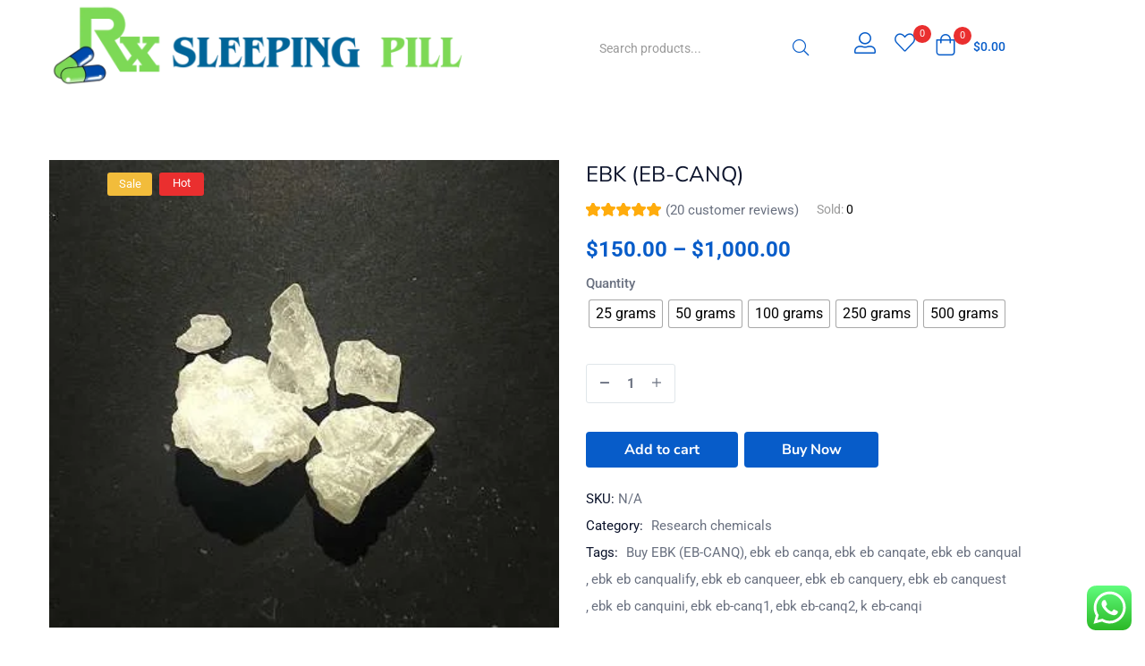

--- FILE ---
content_type: text/html; charset=UTF-8
request_url: https://rxsleepingpill.com/product/300363/
body_size: 39677
content:
<!DOCTYPE html>
<html lang="en-US" class="no-js">
<head>
	<meta charset="UTF-8" />
	<meta name="viewport" content="width=device-width, initial-scale=1" />
	<link rel="profile" href="//gmpg.org/xfn/11" />
					<script>document.documentElement.className = document.documentElement.className + ' yes-js js_active js'</script>
			<meta name='robots' content='index, follow, max-image-preview:large, max-snippet:-1, max-video-preview:-1' />
	<style>img:is([sizes="auto" i], [sizes^="auto," i]) { contain-intrinsic-size: 3000px 1500px }</style>
	
	<!-- This site is optimized with the Yoast SEO plugin v24.6 - https://yoast.com/wordpress/plugins/seo/ -->
	<title>Buy EBK (EB-CANQ) Online Get the free Prescription</title>
	<meta name="description" content="Buy EBK (EB-CANQ) Online Get the free Prescription Service and Good Shipping cheap price all products are available in the USA, UK, Canada, and Australia" />
	<link rel="canonical" href="https://rxsleepingpill.com/product/300363/" />
	<meta property="og:locale" content="en_US" />
	<meta property="og:type" content="article" />
	<meta property="og:title" content="Buy EBK (EB-CANQ) Online Get the free Prescription" />
	<meta property="og:description" content="Buy EBK (EB-CANQ) Online Get the free Prescription Service and Good Shipping cheap price all products are available in the USA, UK, Canada, and Australia" />
	<meta property="og:url" content="https://rxsleepingpill.com/product/300363/" />
	<meta property="og:site_name" content="Rx Sleeping Pill" />
	<meta property="article:modified_time" content="2025-08-12T18:51:11+00:00" />
	<meta property="og:image" content="https://rxsleepingpill.com/wp-content/uploads/2023/06/EBK-EB-CANQ-for-sale-online.jpg" />
	<meta property="og:image:width" content="400" />
	<meta property="og:image:height" content="367" />
	<meta property="og:image:type" content="image/jpeg" />
	<meta name="twitter:card" content="summary_large_image" />
	<meta name="twitter:label1" content="Est. reading time" />
	<meta name="twitter:data1" content="2 minutes" />
	<script type="application/ld+json" class="yoast-schema-graph">{"@context":"https://schema.org","@graph":[{"@type":"WebPage","@id":"https://rxsleepingpill.com/product/300363/","url":"https://rxsleepingpill.com/product/300363/","name":"Buy EBK (EB-CANQ) Online Get the free Prescription","isPartOf":{"@id":"https://rxsleepingpill.com/#website"},"primaryImageOfPage":{"@id":"https://rxsleepingpill.com/product/300363/#primaryimage"},"image":{"@id":"https://rxsleepingpill.com/product/300363/#primaryimage"},"thumbnailUrl":"https://rxsleepingpill.com/wp-content/uploads/2023/06/EBK-EB-CANQ-for-sale-online.jpg","datePublished":"2023-06-27T17:08:15+00:00","dateModified":"2025-08-12T18:51:11+00:00","description":"Buy EBK (EB-CANQ) Online Get the free Prescription Service and Good Shipping cheap price all products are available in the USA, UK, Canada, and Australia","breadcrumb":{"@id":"https://rxsleepingpill.com/product/300363/#breadcrumb"},"inLanguage":"en-US","potentialAction":[{"@type":"ReadAction","target":["https://rxsleepingpill.com/product/300363/"]}]},{"@type":"ImageObject","inLanguage":"en-US","@id":"https://rxsleepingpill.com/product/300363/#primaryimage","url":"https://rxsleepingpill.com/wp-content/uploads/2023/06/EBK-EB-CANQ-for-sale-online.jpg","contentUrl":"https://rxsleepingpill.com/wp-content/uploads/2023/06/EBK-EB-CANQ-for-sale-online.jpg","width":400,"height":367},{"@type":"BreadcrumbList","@id":"https://rxsleepingpill.com/product/300363/#breadcrumb","itemListElement":[{"@type":"ListItem","position":1,"name":"Home","item":"https://rxsleepingpill.com/"},{"@type":"ListItem","position":2,"name":"Shop","item":"https://rxsleepingpill.com/shop/"},{"@type":"ListItem","position":3,"name":"EBK (EB-CANQ)"}]},{"@type":"WebSite","@id":"https://rxsleepingpill.com/#website","url":"https://rxsleepingpill.com/","name":"Rx Sleeping Pill","description":"Wake Refreshed with Rx Sleep Pills","publisher":{"@id":"https://rxsleepingpill.com/#organization"},"potentialAction":[{"@type":"SearchAction","target":{"@type":"EntryPoint","urlTemplate":"https://rxsleepingpill.com/?s={search_term_string}"},"query-input":{"@type":"PropertyValueSpecification","valueRequired":true,"valueName":"search_term_string"}}],"inLanguage":"en-US"},{"@type":"Organization","@id":"https://rxsleepingpill.com/#organization","name":"Rx Sleeping Pill","url":"https://rxsleepingpill.com/","logo":{"@type":"ImageObject","inLanguage":"en-US","@id":"https://rxsleepingpill.com/#/schema/logo/image/","url":"https://rxsleepingpill.com/wp-content/uploads/2020/04/sleepingpill.png","contentUrl":"https://rxsleepingpill.com/wp-content/uploads/2020/04/sleepingpill.png","width":1280,"height":720,"caption":"Rx Sleeping Pill"},"image":{"@id":"https://rxsleepingpill.com/#/schema/logo/image/"}}]}</script>
	<!-- / Yoast SEO plugin. -->


<link rel='dns-prefetch' href='//fonts.googleapis.com' />
<link rel="alternate" type="application/rss+xml" title="Rx Sleeping Pill &raquo; Feed" href="https://rxsleepingpill.com/feed/" />
<link rel="alternate" type="application/rss+xml" title="Rx Sleeping Pill &raquo; Comments Feed" href="https://rxsleepingpill.com/comments/feed/" />
<link rel="alternate" type="application/rss+xml" title="Rx Sleeping Pill &raquo; EBK (EB-CANQ) Comments Feed" href="https://rxsleepingpill.com/product/300363/feed/" />
<script type="text/javascript">
/* <![CDATA[ */
window._wpemojiSettings = {"baseUrl":"https:\/\/s.w.org\/images\/core\/emoji\/15.0.3\/72x72\/","ext":".png","svgUrl":"https:\/\/s.w.org\/images\/core\/emoji\/15.0.3\/svg\/","svgExt":".svg","source":{"concatemoji":"https:\/\/rxsleepingpill.com\/wp-includes\/js\/wp-emoji-release.min.js?ver=6.7.4"}};
/*! This file is auto-generated */
!function(i,n){var o,s,e;function c(e){try{var t={supportTests:e,timestamp:(new Date).valueOf()};sessionStorage.setItem(o,JSON.stringify(t))}catch(e){}}function p(e,t,n){e.clearRect(0,0,e.canvas.width,e.canvas.height),e.fillText(t,0,0);var t=new Uint32Array(e.getImageData(0,0,e.canvas.width,e.canvas.height).data),r=(e.clearRect(0,0,e.canvas.width,e.canvas.height),e.fillText(n,0,0),new Uint32Array(e.getImageData(0,0,e.canvas.width,e.canvas.height).data));return t.every(function(e,t){return e===r[t]})}function u(e,t,n){switch(t){case"flag":return n(e,"\ud83c\udff3\ufe0f\u200d\u26a7\ufe0f","\ud83c\udff3\ufe0f\u200b\u26a7\ufe0f")?!1:!n(e,"\ud83c\uddfa\ud83c\uddf3","\ud83c\uddfa\u200b\ud83c\uddf3")&&!n(e,"\ud83c\udff4\udb40\udc67\udb40\udc62\udb40\udc65\udb40\udc6e\udb40\udc67\udb40\udc7f","\ud83c\udff4\u200b\udb40\udc67\u200b\udb40\udc62\u200b\udb40\udc65\u200b\udb40\udc6e\u200b\udb40\udc67\u200b\udb40\udc7f");case"emoji":return!n(e,"\ud83d\udc26\u200d\u2b1b","\ud83d\udc26\u200b\u2b1b")}return!1}function f(e,t,n){var r="undefined"!=typeof WorkerGlobalScope&&self instanceof WorkerGlobalScope?new OffscreenCanvas(300,150):i.createElement("canvas"),a=r.getContext("2d",{willReadFrequently:!0}),o=(a.textBaseline="top",a.font="600 32px Arial",{});return e.forEach(function(e){o[e]=t(a,e,n)}),o}function t(e){var t=i.createElement("script");t.src=e,t.defer=!0,i.head.appendChild(t)}"undefined"!=typeof Promise&&(o="wpEmojiSettingsSupports",s=["flag","emoji"],n.supports={everything:!0,everythingExceptFlag:!0},e=new Promise(function(e){i.addEventListener("DOMContentLoaded",e,{once:!0})}),new Promise(function(t){var n=function(){try{var e=JSON.parse(sessionStorage.getItem(o));if("object"==typeof e&&"number"==typeof e.timestamp&&(new Date).valueOf()<e.timestamp+604800&&"object"==typeof e.supportTests)return e.supportTests}catch(e){}return null}();if(!n){if("undefined"!=typeof Worker&&"undefined"!=typeof OffscreenCanvas&&"undefined"!=typeof URL&&URL.createObjectURL&&"undefined"!=typeof Blob)try{var e="postMessage("+f.toString()+"("+[JSON.stringify(s),u.toString(),p.toString()].join(",")+"));",r=new Blob([e],{type:"text/javascript"}),a=new Worker(URL.createObjectURL(r),{name:"wpTestEmojiSupports"});return void(a.onmessage=function(e){c(n=e.data),a.terminate(),t(n)})}catch(e){}c(n=f(s,u,p))}t(n)}).then(function(e){for(var t in e)n.supports[t]=e[t],n.supports.everything=n.supports.everything&&n.supports[t],"flag"!==t&&(n.supports.everythingExceptFlag=n.supports.everythingExceptFlag&&n.supports[t]);n.supports.everythingExceptFlag=n.supports.everythingExceptFlag&&!n.supports.flag,n.DOMReady=!1,n.readyCallback=function(){n.DOMReady=!0}}).then(function(){return e}).then(function(){var e;n.supports.everything||(n.readyCallback(),(e=n.source||{}).concatemoji?t(e.concatemoji):e.wpemoji&&e.twemoji&&(t(e.twemoji),t(e.wpemoji)))}))}((window,document),window._wpemojiSettings);
/* ]]> */
</script>

<link rel='stylesheet' id='ht_ctc_main_css-css' href='https://rxsleepingpill.com/wp-content/plugins/click-to-chat-for-whatsapp/new/inc/assets/css/main.css?ver=4.23' type='text/css' media='all' />
<style id='wp-emoji-styles-inline-css' type='text/css'>

	img.wp-smiley, img.emoji {
		display: inline !important;
		border: none !important;
		box-shadow: none !important;
		height: 1em !important;
		width: 1em !important;
		margin: 0 0.07em !important;
		vertical-align: -0.1em !important;
		background: none !important;
		padding: 0 !important;
	}
</style>
<link rel='stylesheet' id='wp-block-library-css' href='https://rxsleepingpill.com/wp-includes/css/dist/block-library/style.min.css?ver=6.7.4' type='text/css' media='all' />
<link rel='stylesheet' id='jquery-selectBox-css' href='https://rxsleepingpill.com/wp-content/plugins/yith-woocommerce-wishlist/assets/css/jquery.selectBox.css?ver=1.2.0' type='text/css' media='all' />
<link rel='stylesheet' id='woocommerce_prettyPhoto_css-css' href='//rxsleepingpill.com/wp-content/plugins/woocommerce/assets/css/prettyPhoto.css?ver=3.1.6' type='text/css' media='all' />
<link rel='stylesheet' id='yith-wcwl-main-css' href='https://rxsleepingpill.com/wp-content/plugins/yith-woocommerce-wishlist/assets/css/style.css?ver=4.10.2' type='text/css' media='all' />
<style id='yith-wcwl-main-inline-css' type='text/css'>
 :root { --rounded-corners-radius: 16px; --add-to-cart-rounded-corners-radius: 16px; --color-headers-background: #F4F4F4; --feedback-duration: 3s } 
 :root { --rounded-corners-radius: 16px; --add-to-cart-rounded-corners-radius: 16px; --color-headers-background: #F4F4F4; --feedback-duration: 3s } 
</style>
<style id='classic-theme-styles-inline-css' type='text/css'>
/*! This file is auto-generated */
.wp-block-button__link{color:#fff;background-color:#32373c;border-radius:9999px;box-shadow:none;text-decoration:none;padding:calc(.667em + 2px) calc(1.333em + 2px);font-size:1.125em}.wp-block-file__button{background:#32373c;color:#fff;text-decoration:none}
</style>
<style id='global-styles-inline-css' type='text/css'>
:root{--wp--preset--aspect-ratio--square: 1;--wp--preset--aspect-ratio--4-3: 4/3;--wp--preset--aspect-ratio--3-4: 3/4;--wp--preset--aspect-ratio--3-2: 3/2;--wp--preset--aspect-ratio--2-3: 2/3;--wp--preset--aspect-ratio--16-9: 16/9;--wp--preset--aspect-ratio--9-16: 9/16;--wp--preset--color--black: #000000;--wp--preset--color--cyan-bluish-gray: #abb8c3;--wp--preset--color--white: #ffffff;--wp--preset--color--pale-pink: #f78da7;--wp--preset--color--vivid-red: #cf2e2e;--wp--preset--color--luminous-vivid-orange: #ff6900;--wp--preset--color--luminous-vivid-amber: #fcb900;--wp--preset--color--light-green-cyan: #7bdcb5;--wp--preset--color--vivid-green-cyan: #00d084;--wp--preset--color--pale-cyan-blue: #8ed1fc;--wp--preset--color--vivid-cyan-blue: #0693e3;--wp--preset--color--vivid-purple: #9b51e0;--wp--preset--gradient--vivid-cyan-blue-to-vivid-purple: linear-gradient(135deg,rgba(6,147,227,1) 0%,rgb(155,81,224) 100%);--wp--preset--gradient--light-green-cyan-to-vivid-green-cyan: linear-gradient(135deg,rgb(122,220,180) 0%,rgb(0,208,130) 100%);--wp--preset--gradient--luminous-vivid-amber-to-luminous-vivid-orange: linear-gradient(135deg,rgba(252,185,0,1) 0%,rgba(255,105,0,1) 100%);--wp--preset--gradient--luminous-vivid-orange-to-vivid-red: linear-gradient(135deg,rgba(255,105,0,1) 0%,rgb(207,46,46) 100%);--wp--preset--gradient--very-light-gray-to-cyan-bluish-gray: linear-gradient(135deg,rgb(238,238,238) 0%,rgb(169,184,195) 100%);--wp--preset--gradient--cool-to-warm-spectrum: linear-gradient(135deg,rgb(74,234,220) 0%,rgb(151,120,209) 20%,rgb(207,42,186) 40%,rgb(238,44,130) 60%,rgb(251,105,98) 80%,rgb(254,248,76) 100%);--wp--preset--gradient--blush-light-purple: linear-gradient(135deg,rgb(255,206,236) 0%,rgb(152,150,240) 100%);--wp--preset--gradient--blush-bordeaux: linear-gradient(135deg,rgb(254,205,165) 0%,rgb(254,45,45) 50%,rgb(107,0,62) 100%);--wp--preset--gradient--luminous-dusk: linear-gradient(135deg,rgb(255,203,112) 0%,rgb(199,81,192) 50%,rgb(65,88,208) 100%);--wp--preset--gradient--pale-ocean: linear-gradient(135deg,rgb(255,245,203) 0%,rgb(182,227,212) 50%,rgb(51,167,181) 100%);--wp--preset--gradient--electric-grass: linear-gradient(135deg,rgb(202,248,128) 0%,rgb(113,206,126) 100%);--wp--preset--gradient--midnight: linear-gradient(135deg,rgb(2,3,129) 0%,rgb(40,116,252) 100%);--wp--preset--font-size--small: 13px;--wp--preset--font-size--medium: 20px;--wp--preset--font-size--large: 36px;--wp--preset--font-size--x-large: 42px;--wp--preset--spacing--20: 0.44rem;--wp--preset--spacing--30: 0.67rem;--wp--preset--spacing--40: 1rem;--wp--preset--spacing--50: 1.5rem;--wp--preset--spacing--60: 2.25rem;--wp--preset--spacing--70: 3.38rem;--wp--preset--spacing--80: 5.06rem;--wp--preset--shadow--natural: 6px 6px 9px rgba(0, 0, 0, 0.2);--wp--preset--shadow--deep: 12px 12px 50px rgba(0, 0, 0, 0.4);--wp--preset--shadow--sharp: 6px 6px 0px rgba(0, 0, 0, 0.2);--wp--preset--shadow--outlined: 6px 6px 0px -3px rgba(255, 255, 255, 1), 6px 6px rgba(0, 0, 0, 1);--wp--preset--shadow--crisp: 6px 6px 0px rgba(0, 0, 0, 1);}:where(.is-layout-flex){gap: 0.5em;}:where(.is-layout-grid){gap: 0.5em;}body .is-layout-flex{display: flex;}.is-layout-flex{flex-wrap: wrap;align-items: center;}.is-layout-flex > :is(*, div){margin: 0;}body .is-layout-grid{display: grid;}.is-layout-grid > :is(*, div){margin: 0;}:where(.wp-block-columns.is-layout-flex){gap: 2em;}:where(.wp-block-columns.is-layout-grid){gap: 2em;}:where(.wp-block-post-template.is-layout-flex){gap: 1.25em;}:where(.wp-block-post-template.is-layout-grid){gap: 1.25em;}.has-black-color{color: var(--wp--preset--color--black) !important;}.has-cyan-bluish-gray-color{color: var(--wp--preset--color--cyan-bluish-gray) !important;}.has-white-color{color: var(--wp--preset--color--white) !important;}.has-pale-pink-color{color: var(--wp--preset--color--pale-pink) !important;}.has-vivid-red-color{color: var(--wp--preset--color--vivid-red) !important;}.has-luminous-vivid-orange-color{color: var(--wp--preset--color--luminous-vivid-orange) !important;}.has-luminous-vivid-amber-color{color: var(--wp--preset--color--luminous-vivid-amber) !important;}.has-light-green-cyan-color{color: var(--wp--preset--color--light-green-cyan) !important;}.has-vivid-green-cyan-color{color: var(--wp--preset--color--vivid-green-cyan) !important;}.has-pale-cyan-blue-color{color: var(--wp--preset--color--pale-cyan-blue) !important;}.has-vivid-cyan-blue-color{color: var(--wp--preset--color--vivid-cyan-blue) !important;}.has-vivid-purple-color{color: var(--wp--preset--color--vivid-purple) !important;}.has-black-background-color{background-color: var(--wp--preset--color--black) !important;}.has-cyan-bluish-gray-background-color{background-color: var(--wp--preset--color--cyan-bluish-gray) !important;}.has-white-background-color{background-color: var(--wp--preset--color--white) !important;}.has-pale-pink-background-color{background-color: var(--wp--preset--color--pale-pink) !important;}.has-vivid-red-background-color{background-color: var(--wp--preset--color--vivid-red) !important;}.has-luminous-vivid-orange-background-color{background-color: var(--wp--preset--color--luminous-vivid-orange) !important;}.has-luminous-vivid-amber-background-color{background-color: var(--wp--preset--color--luminous-vivid-amber) !important;}.has-light-green-cyan-background-color{background-color: var(--wp--preset--color--light-green-cyan) !important;}.has-vivid-green-cyan-background-color{background-color: var(--wp--preset--color--vivid-green-cyan) !important;}.has-pale-cyan-blue-background-color{background-color: var(--wp--preset--color--pale-cyan-blue) !important;}.has-vivid-cyan-blue-background-color{background-color: var(--wp--preset--color--vivid-cyan-blue) !important;}.has-vivid-purple-background-color{background-color: var(--wp--preset--color--vivid-purple) !important;}.has-black-border-color{border-color: var(--wp--preset--color--black) !important;}.has-cyan-bluish-gray-border-color{border-color: var(--wp--preset--color--cyan-bluish-gray) !important;}.has-white-border-color{border-color: var(--wp--preset--color--white) !important;}.has-pale-pink-border-color{border-color: var(--wp--preset--color--pale-pink) !important;}.has-vivid-red-border-color{border-color: var(--wp--preset--color--vivid-red) !important;}.has-luminous-vivid-orange-border-color{border-color: var(--wp--preset--color--luminous-vivid-orange) !important;}.has-luminous-vivid-amber-border-color{border-color: var(--wp--preset--color--luminous-vivid-amber) !important;}.has-light-green-cyan-border-color{border-color: var(--wp--preset--color--light-green-cyan) !important;}.has-vivid-green-cyan-border-color{border-color: var(--wp--preset--color--vivid-green-cyan) !important;}.has-pale-cyan-blue-border-color{border-color: var(--wp--preset--color--pale-cyan-blue) !important;}.has-vivid-cyan-blue-border-color{border-color: var(--wp--preset--color--vivid-cyan-blue) !important;}.has-vivid-purple-border-color{border-color: var(--wp--preset--color--vivid-purple) !important;}.has-vivid-cyan-blue-to-vivid-purple-gradient-background{background: var(--wp--preset--gradient--vivid-cyan-blue-to-vivid-purple) !important;}.has-light-green-cyan-to-vivid-green-cyan-gradient-background{background: var(--wp--preset--gradient--light-green-cyan-to-vivid-green-cyan) !important;}.has-luminous-vivid-amber-to-luminous-vivid-orange-gradient-background{background: var(--wp--preset--gradient--luminous-vivid-amber-to-luminous-vivid-orange) !important;}.has-luminous-vivid-orange-to-vivid-red-gradient-background{background: var(--wp--preset--gradient--luminous-vivid-orange-to-vivid-red) !important;}.has-very-light-gray-to-cyan-bluish-gray-gradient-background{background: var(--wp--preset--gradient--very-light-gray-to-cyan-bluish-gray) !important;}.has-cool-to-warm-spectrum-gradient-background{background: var(--wp--preset--gradient--cool-to-warm-spectrum) !important;}.has-blush-light-purple-gradient-background{background: var(--wp--preset--gradient--blush-light-purple) !important;}.has-blush-bordeaux-gradient-background{background: var(--wp--preset--gradient--blush-bordeaux) !important;}.has-luminous-dusk-gradient-background{background: var(--wp--preset--gradient--luminous-dusk) !important;}.has-pale-ocean-gradient-background{background: var(--wp--preset--gradient--pale-ocean) !important;}.has-electric-grass-gradient-background{background: var(--wp--preset--gradient--electric-grass) !important;}.has-midnight-gradient-background{background: var(--wp--preset--gradient--midnight) !important;}.has-small-font-size{font-size: var(--wp--preset--font-size--small) !important;}.has-medium-font-size{font-size: var(--wp--preset--font-size--medium) !important;}.has-large-font-size{font-size: var(--wp--preset--font-size--large) !important;}.has-x-large-font-size{font-size: var(--wp--preset--font-size--x-large) !important;}
:where(.wp-block-post-template.is-layout-flex){gap: 1.25em;}:where(.wp-block-post-template.is-layout-grid){gap: 1.25em;}
:where(.wp-block-columns.is-layout-flex){gap: 2em;}:where(.wp-block-columns.is-layout-grid){gap: 2em;}
:root :where(.wp-block-pullquote){font-size: 1.5em;line-height: 1.6;}
</style>
<link rel='stylesheet' id='contact-form-7-css' href='https://rxsleepingpill.com/wp-content/plugins/contact-form-7/includes/css/styles.css?ver=6.0.6' type='text/css' media='all' />
<link rel='stylesheet' id='woof-css' href='https://rxsleepingpill.com/wp-content/plugins/woocommerce-products-filter/css/front.css?ver=1.3.7.4' type='text/css' media='all' />
<style id='woof-inline-css' type='text/css'>

.woof_products_top_panel li span, .woof_products_top_panel2 li span{background: url(https://rxsleepingpill.com/wp-content/plugins/woocommerce-products-filter/img/delete.png);background-size: 14px 14px;background-repeat: no-repeat;background-position: right;}
.woof_edit_view{
                    display: none;
                }
</style>
<link rel='stylesheet' id='chosen-drop-down-css' href='https://rxsleepingpill.com/wp-content/plugins/woocommerce-products-filter/js/chosen/chosen.min.css?ver=1.3.7.4' type='text/css' media='all' />
<link rel='stylesheet' id='woof_by_author_html_items-css' href='https://rxsleepingpill.com/wp-content/plugins/woocommerce-products-filter/ext/by_author/css/by_author.css?ver=1.3.7.4' type='text/css' media='all' />
<link rel='stylesheet' id='woof_by_instock_html_items-css' href='https://rxsleepingpill.com/wp-content/plugins/woocommerce-products-filter/ext/by_instock/css/by_instock.css?ver=1.3.7.4' type='text/css' media='all' />
<link rel='stylesheet' id='woof_by_onsales_html_items-css' href='https://rxsleepingpill.com/wp-content/plugins/woocommerce-products-filter/ext/by_onsales/css/by_onsales.css?ver=1.3.7.4' type='text/css' media='all' />
<link rel='stylesheet' id='woof_by_text_html_items-css' href='https://rxsleepingpill.com/wp-content/plugins/woocommerce-products-filter/ext/by_text/assets/css/front.css?ver=1.3.7.4' type='text/css' media='all' />
<link rel='stylesheet' id='woof_label_html_items-css' href='https://rxsleepingpill.com/wp-content/plugins/woocommerce-products-filter/ext/label/css/html_types/label.css?ver=1.3.7.4' type='text/css' media='all' />
<link rel='stylesheet' id='woof_select_radio_check_html_items-css' href='https://rxsleepingpill.com/wp-content/plugins/woocommerce-products-filter/ext/select_radio_check/css/html_types/select_radio_check.css?ver=1.3.7.4' type='text/css' media='all' />
<link rel='stylesheet' id='woof_sd_html_items_checkbox-css' href='https://rxsleepingpill.com/wp-content/plugins/woocommerce-products-filter/ext/smart_designer/css/elements/checkbox.css?ver=1.3.7.4' type='text/css' media='all' />
<link rel='stylesheet' id='woof_sd_html_items_radio-css' href='https://rxsleepingpill.com/wp-content/plugins/woocommerce-products-filter/ext/smart_designer/css/elements/radio.css?ver=1.3.7.4' type='text/css' media='all' />
<link rel='stylesheet' id='woof_sd_html_items_switcher-css' href='https://rxsleepingpill.com/wp-content/plugins/woocommerce-products-filter/ext/smart_designer/css/elements/switcher.css?ver=1.3.7.4' type='text/css' media='all' />
<link rel='stylesheet' id='woof_sd_html_items_color-css' href='https://rxsleepingpill.com/wp-content/plugins/woocommerce-products-filter/ext/smart_designer/css/elements/color.css?ver=1.3.7.4' type='text/css' media='all' />
<link rel='stylesheet' id='woof_sd_html_items_tooltip-css' href='https://rxsleepingpill.com/wp-content/plugins/woocommerce-products-filter/ext/smart_designer/css/tooltip.css?ver=1.3.7.4' type='text/css' media='all' />
<link rel='stylesheet' id='woof_sd_html_items_front-css' href='https://rxsleepingpill.com/wp-content/plugins/woocommerce-products-filter/ext/smart_designer/css/front.css?ver=1.3.7.4' type='text/css' media='all' />
<link rel='stylesheet' id='woof-switcher23-css' href='https://rxsleepingpill.com/wp-content/plugins/woocommerce-products-filter/css/switcher.css?ver=1.3.7.4' type='text/css' media='all' />
<link rel='stylesheet' id='photoswipe-css' href='https://rxsleepingpill.com/wp-content/plugins/woocommerce/assets/css/photoswipe/photoswipe.min.css?ver=10.3.7' type='text/css' media='all' />
<link rel='stylesheet' id='photoswipe-default-skin-css' href='https://rxsleepingpill.com/wp-content/plugins/woocommerce/assets/css/photoswipe/default-skin/default-skin.min.css?ver=10.3.7' type='text/css' media='all' />
<link rel='stylesheet' id='woocommerce-layout-css' href='https://rxsleepingpill.com/wp-content/plugins/woocommerce/assets/css/woocommerce-layout.css?ver=10.3.7' type='text/css' media='all' />
<link rel='stylesheet' id='woocommerce-smallscreen-css' href='https://rxsleepingpill.com/wp-content/plugins/woocommerce/assets/css/woocommerce-smallscreen.css?ver=10.3.7' type='text/css' media='only screen and (max-width: 768px)' />
<link rel='stylesheet' id='woocommerce-general-css' href='https://rxsleepingpill.com/wp-content/plugins/woocommerce/assets/css/woocommerce.css?ver=10.3.7' type='text/css' media='all' />
<style id='woocommerce-inline-inline-css' type='text/css'>
.woocommerce form .form-row .required { visibility: visible; }
</style>
<link rel='stylesheet' id='wvr-review-form-css' href='https://rxsleepingpill.com/wp-content/plugins/faview-virtual-reviews-for-woocommerce/assets/css/review-form.min.css?ver=1.0.5' type='text/css' media='all' />
<style id='wvr-review-form-inline-css' type='text/css'>
.wvr-customer-pick .wvr-select-sample-cmt{color: #000000; background-color:#dddddd;}.wvr-customer-pick .wvr-select-sample-cmt:hover{color: #ffffff; background-color:#ff0000;}.wvr-product-purchased{color: #000000; background-color:#eeeeee;}.wvr-icon-purchased{color: #000000;}.wvr-icon-purchased:before{content:'\e900'; margin-right:5px}
</style>
<link rel='stylesheet' id='woo-variation-swatches-css' href='https://rxsleepingpill.com/wp-content/plugins/woo-variation-swatches/assets/css/frontend.min.css?ver=1726117164' type='text/css' media='all' />
<style id='woo-variation-swatches-inline-css' type='text/css'>
:root {
--wvs-tick:url("data:image/svg+xml;utf8,%3Csvg filter='drop-shadow(0px 0px 2px rgb(0 0 0 / .8))' xmlns='http://www.w3.org/2000/svg'  viewBox='0 0 30 30'%3E%3Cpath fill='none' stroke='%23ffffff' stroke-linecap='round' stroke-linejoin='round' stroke-width='4' d='M4 16L11 23 27 7'/%3E%3C/svg%3E");

--wvs-cross:url("data:image/svg+xml;utf8,%3Csvg filter='drop-shadow(0px 0px 5px rgb(255 255 255 / .6))' xmlns='http://www.w3.org/2000/svg' width='72px' height='72px' viewBox='0 0 24 24'%3E%3Cpath fill='none' stroke='%23ff0000' stroke-linecap='round' stroke-width='0.6' d='M5 5L19 19M19 5L5 19'/%3E%3C/svg%3E");
--wvs-single-product-item-width:30px;
--wvs-single-product-item-height:30px;
--wvs-single-product-item-font-size:16px}
</style>
<link rel='stylesheet' id='brands-styles-css' href='https://rxsleepingpill.com/wp-content/plugins/woocommerce/assets/css/brands.css?ver=10.3.7' type='text/css' media='all' />
<link rel='stylesheet' id='diza-theme-fonts-css' href='https://fonts.googleapis.com/css?family=Nunito%20Sans%3A0%2C200%3B0%2C300%3B0%2C400%3B0%2C600%3B0%2C700%3B0%2C800%3B0%2C900%3B1%2C200%3B1%2C300%3B1%2C400%3B1%2C600%3B1%2C700%3B1%2C800%3B1%2C900%7CRoboto%3A0%2C100%3B0%2C300%3B0%2C400%3B0%2C500%3B0%2C700%3B0%2C900%3B1%2C100%3B1%2C300%3B1%2C400%3B1%2C500%3B1%2C700%3B1%2C900&#038;subset=latin%2Clatin-ext&#038;display=swap' type='text/css' media='all' />
<link rel='stylesheet' id='bootstrap-css' href='https://rxsleepingpill.com/wp-content/themes/diza/css/bootstrap.css?ver=4.3.1' type='text/css' media='all' />
<link rel='stylesheet' id='elementor-frontend-css' href='https://rxsleepingpill.com/wp-content/plugins/elementor/assets/css/frontend.min.css?ver=3.33.4' type='text/css' media='all' />
<style id='elementor-frontend-inline-css' type='text/css'>
.elementor-kit-943{--e-global-color-primary:#6EC1E4;--e-global-color-secondary:#54595F;--e-global-color-text:#7A7A7A;--e-global-color-accent:#61CE70;--e-global-typography-primary-font-family:"Roboto";--e-global-typography-primary-font-weight:600;--e-global-typography-secondary-font-family:"Roboto Slab";--e-global-typography-secondary-font-weight:400;--e-global-typography-text-font-family:"Roboto";--e-global-typography-text-font-weight:400;--e-global-typography-accent-font-family:"Roboto";--e-global-typography-accent-font-weight:500;}.elementor-kit-943 e-page-transition{background-color:#FFBC7D;}.elementor-kit-943 p{margin-block-end:11px;}.elementor-section.elementor-section-boxed > .elementor-container{max-width:1200px;}.e-con{--container-max-width:1200px;}.elementor-widget:not(:last-child){margin-block-end:0px;}.elementor-element{--widgets-spacing:0px 0px;--widgets-spacing-row:0px;--widgets-spacing-column:0px;}{}h1.entry-title{display:var(--page-title-display);}@media(max-width:1024px){.elementor-section.elementor-section-boxed > .elementor-container{max-width:1024px;}.e-con{--container-max-width:1024px;}}@media(max-width:767px){.elementor-section.elementor-section-boxed > .elementor-container{max-width:767px;}.e-con{--container-max-width:767px;}}
.elementor-9679 .elementor-element.elementor-element-5be337b > .elementor-widget-wrap > .elementor-widget:not(.elementor-widget__width-auto):not(.elementor-widget__width-initial):not(:last-child):not(.elementor-absolute){margin-bottom:10px;}.elementor-9679 .elementor-element.elementor-element-5db30c3{--spacer-size:28px;}.elementor-9679 .elementor-element.elementor-element-3fdd4fd .tbay-search-form .tbay-search,
                    .elementor-9679 .elementor-element.elementor-element-3fdd4fd .tbay-search-form .select-category,.elementor-9679 .elementor-element.elementor-element-3fdd4fd .tbay-search-form .button-search:not(.icon),
                    .elementor-9679 .elementor-element.elementor-element-3fdd4fd .tbay-search-form .select-category > select{height:52px;}.elementor-9679 .elementor-element.elementor-element-3fdd4fd .tbay-search-form .select-category,.elementor-9679 .elementor-element.elementor-element-3fdd4fd .tbay-search-form .button-search:not(.icon),
                    .elementor-9679 .elementor-element.elementor-element-3fdd4fd .tbay-preloader,.elementor-9679 .elementor-element.elementor-element-3fdd4fd .tbay-search-form .button-search:not(.icon) i,.elementor-9679 .elementor-element.elementor-element-3fdd4fd .tbay-search-form .SumoSelect{line-height:52px;}.elementor-9679 .elementor-element.elementor-element-3fdd4fd .tbay-search-form .form-group .input-group,
                    .elementor-9679 .elementor-element.elementor-element-3fdd4fd{width:300px !important;}.elementor-9679 .elementor-element.elementor-element-3fdd4fd .tbay-search-form .form-group .input-group{border-radius:0px 0px 0px 0px;}.elementor-9679 .elementor-element.elementor-element-3fdd4fd .tbay-search-form .select-category.input-group-addon,.elementor-9679 .elementor-element.elementor-element-3fdd4fd .tbay-search-form .select-category .CaptionCont{border-radius:0px 0 0 0px;}.elementor-9679 .elementor-element.elementor-element-3fdd4fd .tbay-search-form .button-group,.elementor-9679 .elementor-element.elementor-element-3fdd4fd .tbay-search-form .button-search:not(.icon){border-radius:0 0px 0px 0;}.elementor-9679 .elementor-element.elementor-element-036a64f{--spacer-size:28px;}.elementor-9679 .elementor-element.elementor-element-3c6d0a8 .tbay-login a i{font-size:24px !important;color:#075CC9;}.elementor-9679 .elementor-element.elementor-element-3c6d0a8 .tbay-login a svg{fill:#075CC9;}.elementor-9679 .elementor-element.elementor-element-6c467fb > .elementor-widget-container{padding:0px 22px 0px 21px;}.elementor-9679 .elementor-element.elementor-element-6c467fb .top-wishlist i, .elementor-9679 .elementor-element.elementor-element-6c467fb .top-wishlist svg{font-size:23px !important;}.elementor-9679 .elementor-element.elementor-element-6c467fb .top-wishlist i{color:#075CC9;}.elementor-9679 .elementor-element.elementor-element-6c467fb .top-wishlist svg{fill:#075CC9;}.elementor-9679 .elementor-element.elementor-element-6c467fb .top-wishlist .count_wishlist{font-size:11px;font-weight:400;left:21px;}.elementor-9679 .elementor-element.elementor-element-9adbce4 .cart-dropdown .cart-icon i, .elementor-9679 .elementor-element.elementor-element-9adbce4 .cart-dropdown .cart-icon svg{font-size:24px !important;}.elementor-9679 .elementor-element.elementor-element-9adbce4 .cart-dropdown .cart-icon{color:#075CC9;}.elementor-9679 .elementor-element.elementor-element-9adbce4 .cart-dropdown .cart-icon svg{fill:#075CC9;}.elementor-9679 .elementor-element.elementor-element-9adbce4 .cart-icon span.mini-cart-items{font-size:11px;font-weight:400;}.elementor-9679 .elementor-element.elementor-element-9adbce4 .cart-popup.show .dropdown-menu{border-style:solid;border-width:1px 1px 1px 1px;border-color:#E0E6EA;border-radius:0px 0px 5px 5px;top:64px !important;}.elementor-9679 .elementor-element.elementor-element-9adbce4 .woocs_special_price_code{color:#0B132B;}
.elementor-437 .elementor-element.elementor-element-45e1a6f{border-style:solid;border-width:1px 0px 0px 0px;border-color:#E0E6EA;margin-top:40px;margin-bottom:0px;padding:74px 0px 0px 0px;}.elementor-437 .elementor-element.elementor-element-d979dda > .elementor-widget-container{padding:0px 0px 21px 0px;}.elementor-437 .elementor-element.elementor-element-d979dda .elementor-heading-title{font-family:"Nunito Sans", Sans-serif;font-size:14px;font-weight:700;line-height:22px;color:#0B132B;}.elementor-437 .elementor-element.elementor-element-c310060 > .elementor-widget-container{padding:0px 25px 23px 0px;}.elementor-437 .elementor-element.elementor-element-c310060{font-family:"Roboto", Sans-serif;font-size:14px;line-height:24px;color:#6A7180;}.elementor-437 .elementor-element.elementor-element-febd068{padding:0px 0px 16px 0px;}.elementor-437 .elementor-element.elementor-element-b484e68 .elementor-icon-wrapper{text-align:left;}.elementor-437 .elementor-element.elementor-element-b484e68.elementor-view-stacked .elementor-icon{background-color:#1C6CCE;}.elementor-437 .elementor-element.elementor-element-b484e68.elementor-view-framed .elementor-icon, .elementor-437 .elementor-element.elementor-element-b484e68.elementor-view-default .elementor-icon{color:#1C6CCE;border-color:#1C6CCE;}.elementor-437 .elementor-element.elementor-element-b484e68.elementor-view-framed .elementor-icon, .elementor-437 .elementor-element.elementor-element-b484e68.elementor-view-default .elementor-icon svg{fill:#1C6CCE;}.elementor-437 .elementor-element.elementor-element-b484e68 .elementor-icon{font-size:24px;}.elementor-437 .elementor-element.elementor-element-b484e68 .elementor-icon svg{height:24px;}.elementor-437 .elementor-element.elementor-element-ffd73e1 > .elementor-element-populated{margin:-5px 0px 0px 0px;--e-column-margin-right:0px;--e-column-margin-left:0px;}.elementor-437 .elementor-element.elementor-element-962cda5{font-size:14px;line-height:24px;color:#6A7180;}.elementor-437 .elementor-element.elementor-element-511eedb{padding:0px 0px 21px 0px;}.elementor-437 .elementor-element.elementor-element-a42a1d0 .elementor-icon-wrapper{text-align:left;}.elementor-437 .elementor-element.elementor-element-a42a1d0.elementor-view-stacked .elementor-icon{background-color:#1C6CCE;}.elementor-437 .elementor-element.elementor-element-a42a1d0.elementor-view-framed .elementor-icon, .elementor-437 .elementor-element.elementor-element-a42a1d0.elementor-view-default .elementor-icon{color:#1C6CCE;border-color:#1C6CCE;}.elementor-437 .elementor-element.elementor-element-a42a1d0.elementor-view-framed .elementor-icon, .elementor-437 .elementor-element.elementor-element-a42a1d0.elementor-view-default .elementor-icon svg{fill:#1C6CCE;}.elementor-437 .elementor-element.elementor-element-a42a1d0 .elementor-icon{font-size:24px;}.elementor-437 .elementor-element.elementor-element-a42a1d0 .elementor-icon svg{height:24px;}.elementor-437 .elementor-element.elementor-element-f5ac364 > .elementor-element-populated{margin:-6px 0px 0px 0px;--e-column-margin-right:0px;--e-column-margin-left:0px;}.elementor-437 .elementor-element.elementor-element-a00a89e{font-size:14px;line-height:24px;color:#6A7180;}.elementor-437 .elementor-element.elementor-element-6083fd4 > .elementor-widget-container{padding:0px 0px 16px 0px;}.elementor-437 .elementor-element.elementor-element-6083fd4 .elementor-heading-title{font-family:"Nunito Sans", Sans-serif;font-size:14px;font-weight:700;line-height:22px;color:#0B132B;}.elementor-437 .elementor-element.elementor-element-07b2695 > .elementor-widget-container{padding:0px 0px 16px 0px;}.elementor-437 .elementor-element.elementor-element-07b2695 .elementor-heading-title{font-family:"Nunito Sans", Sans-serif;font-size:14px;font-weight:700;line-height:22px;color:#0B132B;}.elementor-437 .elementor-element.elementor-element-0bba311 > .elementor-widget-container{padding:0px 0px 16px 0px;}.elementor-437 .elementor-element.elementor-element-0bba311 .elementor-heading-title{font-family:"Nunito Sans", Sans-serif;font-size:14px;font-weight:700;line-height:22px;color:#0B132B;}.elementor-437 .elementor-element.elementor-element-41e6caf > .elementor-element-populated{border-style:solid;border-width:1px 1px 1px 1px;border-color:#E0E6EA;margin:4px 15px 30px 15px;--e-column-margin-right:15px;--e-column-margin-left:15px;}.elementor-437 .elementor-element.elementor-element-41e6caf > div.elementor-element-populated{padding:30px 30px 30px 30px !important;}.elementor-437 .elementor-element.elementor-element-7dd5648 > .elementor-container > .elementor-column > .elementor-widget-wrap{align-content:center;align-items:center;}.elementor-437 .elementor-element.elementor-element-7dd5648{padding:0px 0px 2px 0px;}.elementor-437 .elementor-element.elementor-element-51a65ff .elementor-icon-wrapper{text-align:center;}.elementor-437 .elementor-element.elementor-element-51a65ff.elementor-view-stacked .elementor-icon{background-color:#1C6CCE;}.elementor-437 .elementor-element.elementor-element-51a65ff.elementor-view-framed .elementor-icon, .elementor-437 .elementor-element.elementor-element-51a65ff.elementor-view-default .elementor-icon{color:#1C6CCE;border-color:#1C6CCE;}.elementor-437 .elementor-element.elementor-element-51a65ff.elementor-view-framed .elementor-icon, .elementor-437 .elementor-element.elementor-element-51a65ff.elementor-view-default .elementor-icon svg{fill:#1C6CCE;}.elementor-437 .elementor-element.elementor-element-51a65ff .elementor-icon{font-size:40px;}.elementor-437 .elementor-element.elementor-element-51a65ff .elementor-icon svg{height:40px;}.elementor-437 .elementor-element.elementor-element-9669a86 > .elementor-widget-container{padding:0px 0px 0px 16px;}.elementor-437 .elementor-element.elementor-element-9669a86 .elementor-heading-title{font-size:14px;font-weight:bold;line-height:20px;color:#0B132B;}.elementor-437 .elementor-element.elementor-element-19db8ec > .elementor-widget-container{padding:0px 0px 27px 0px;}.elementor-437 .elementor-element.elementor-element-19db8ec{font-size:14px;line-height:24px;color:#6A7180;}.elementor-437 .elementor-element.elementor-element-4d2289f > .elementor-widget-container{border-style:solid;border-width:1px 1px 1px 1px;border-color:#E0E6EA;border-radius:5px 5px 5px 5px;}.elementor-437 .elementor-element.elementor-element-4d2289f .tbay-element-newsletter input[type="email"]{width:185px;margin:2px 0px 2px 0px;}.elementor-437 .elementor-element.elementor-element-4d2289f .tbay-element-newsletter i{display:none;}.elementor-437 .elementor-element.elementor-element-4d2289f .tbay-element-newsletter button[type="submit"]{border-radius:5px 5px 5px 5px;margin:4px 4px 4px 4px;}.elementor-437 .elementor-element.elementor-element-022d3e6 > .elementor-container > .elementor-column > .elementor-widget-wrap{align-content:center;align-items:center;}.elementor-437 .elementor-element.elementor-element-022d3e6:not(.elementor-motion-effects-element-type-background), .elementor-437 .elementor-element.elementor-element-022d3e6 > .elementor-motion-effects-container > .elementor-motion-effects-layer{background-color:#E0E6EA;}.elementor-437 .elementor-element.elementor-element-022d3e6{transition:background 0.3s, border 0.3s, border-radius 0.3s, box-shadow 0.3s;margin-top:23px;margin-bottom:0px;padding:24px 0px 24px 0px;}.elementor-437 .elementor-element.elementor-element-022d3e6 > .elementor-background-overlay{transition:background 0.3s, border-radius 0.3s, opacity 0.3s;}.elementor-437 .elementor-element.elementor-element-9562ce8{color:#6A7180;}.elementor-437 .elementor-element.elementor-element-7f373f7{text-align:right;}@media(min-width:768px){.elementor-437 .elementor-element.elementor-element-5514f1b{width:25%;}.elementor-437 .elementor-element.elementor-element-0d09432{width:17%;}.elementor-437 .elementor-element.elementor-element-ffd73e1{width:83%;}.elementor-437 .elementor-element.elementor-element-77f3f38{width:17%;}.elementor-437 .elementor-element.elementor-element-f5ac364{width:83%;}.elementor-437 .elementor-element.elementor-element-0c38203{width:14%;}.elementor-437 .elementor-element.elementor-element-72c85c5{width:14%;}.elementor-437 .elementor-element.elementor-element-4e43946{width:14%;}.elementor-437 .elementor-element.elementor-element-41e6caf{width:32.802%;}.elementor-437 .elementor-element.elementor-element-9fc9380{width:17%;}.elementor-437 .elementor-element.elementor-element-358c29a{width:82.971%;}}@media(max-width:1024px) and (min-width:768px){.elementor-437 .elementor-element.elementor-element-5514f1b{width:40%;}.elementor-437 .elementor-element.elementor-element-0c38203{width:20%;}.elementor-437 .elementor-element.elementor-element-72c85c5{width:20%;}.elementor-437 .elementor-element.elementor-element-4e43946{width:20%;}.elementor-437 .elementor-element.elementor-element-41e6caf{width:50%;}}@media(max-width:1024px){.elementor-437 .elementor-element.elementor-element-45e1a6f{margin-top:50px;margin-bottom:0px;padding:30px 0px 0px 0px;}.elementor-437 .elementor-element.elementor-element-41e6caf > .elementor-element-populated{margin:20px 15px 30px 15px;--e-column-margin-right:15px;--e-column-margin-left:15px;}}@media(max-width:767px){.elementor-437 .elementor-element.elementor-element-d979dda > .elementor-widget-container{padding:0px 0px 15px 0px;}.elementor-437 .elementor-element.elementor-element-0d09432{width:11%;}.elementor-437 .elementor-element.elementor-element-ffd73e1{width:89%;}.elementor-437 .elementor-element.elementor-element-77f3f38{width:11%;}.elementor-437 .elementor-element.elementor-element-f5ac364{width:89%;}.elementor-437 .elementor-element.elementor-element-6083fd4 > .elementor-widget-container{padding:30px 0px 10px 0px;}.elementor-437 .elementor-element.elementor-element-07b2695 > .elementor-widget-container{padding:30px 0px 10px 0px;}.elementor-437 .elementor-element.elementor-element-0bba311 > .elementor-widget-container{padding:30px 0px 10px 0px;}.elementor-437 .elementor-element.elementor-element-41e6caf > .elementor-element-populated{margin:30px 15px 0px 15px;--e-column-margin-right:15px;--e-column-margin-left:15px;}.elementor-437 .elementor-element.elementor-element-41e6caf > div.elementor-element-populated{padding:10px 15px 20px 15px !important;}.elementor-437 .elementor-element.elementor-element-51a65ff .elementor-icon-wrapper{text-align:center;}.elementor-437 .elementor-element.elementor-element-9669a86 > .elementor-widget-container{padding:5px 0px 5px 0px;}.elementor-437 .elementor-element.elementor-element-9669a86{text-align:center;}.elementor-437 .elementor-element.elementor-element-19db8ec > .elementor-widget-container{padding:0px 0px 15px 0px;}.elementor-437 .elementor-element.elementor-element-19db8ec{text-align:center;}.elementor-437 .elementor-element.elementor-element-4d2289f .tbay-element-newsletter input[type="email"]{width:145px;text-align:left;}.elementor-437 .elementor-element.elementor-element-022d3e6{padding:15px 0px 15px 0px;}.elementor-437 .elementor-element.elementor-element-9562ce8 > .elementor-widget-container{padding:15px 0px 0px 0px;}.elementor-437 .elementor-element.elementor-element-7f373f7{text-align:left;}}
</style>
<link rel='stylesheet' id='diza-template-css' href='https://rxsleepingpill.com/wp-content/themes/diza/css/template.css?ver=1.2.7' type='text/css' media='all' />
<link rel='stylesheet' id='diza-skin-css' href='https://rxsleepingpill.com/wp-content/themes/diza/css/skins/protective/type.css?ver=1.2.7' type='text/css' media='all' />
<link rel='stylesheet' id='diza-style-css' href='https://rxsleepingpill.com/wp-content/themes/diza/style.css?ver=1.2.7' type='text/css' media='all' />
<style id='diza-style-inline-css' type='text/css'>
:root {--tb-theme-color: #075cc9;--tb-theme-color-second: #52d5e6;--tb-header-mobile-bg: #ffffff;--tb-header-mobile-color: #000000;--tb-theme-bg-buy-now: #075cc9;--tb-theme-bg-buy-now-hover: #0650ae;}:root {--tb-text-primary-font: Roboto, sans-serif;--tb-text-second-font: Nunito Sans, sans-serif;}:root {--tb-text-primary-font: Roboto, sans-serif;--tb-text-second-font: Nunito Sans, sans-serif;}/* Theme Options Styles */@media (max-width: 1199px) {/* Limit logo image height for mobile according to mobile header height */.mobile-logo a img {width: 60px;}}@media screen and (max-width: 782px) {html body.admin-bar{top: -46px !important;position: relative;}}/* Custom CSS *//*Start fix lazyload image*/.tbay-element-posts-grid .post .entry-thumb .entry-image img {max-height: 220px;}.mobile-logo a img {max-height: 40px;}.header-logo img {max-height: 80px;}/*End fix lazyload image*/
</style>
<link rel='stylesheet' id='elementor-icons-css' href='https://rxsleepingpill.com/wp-content/plugins/elementor/assets/lib/eicons/css/elementor-icons.min.css?ver=5.44.0' type='text/css' media='all' />
<link rel='stylesheet' id='elementor-pro-css' href='https://rxsleepingpill.com/wp-content/plugins/elementor-pro/assets/css/frontend.min.css?ver=3.24.1' type='text/css' media='all' />
<link rel='stylesheet' id='font-awesome-5-all-css' href='https://rxsleepingpill.com/wp-content/plugins/elementor/assets/lib/font-awesome/css/all.min.css?ver=3.33.4' type='text/css' media='all' />
<link rel='stylesheet' id='font-awesome-4-shim-css' href='https://rxsleepingpill.com/wp-content/plugins/elementor/assets/lib/font-awesome/css/v4-shims.min.css?ver=3.33.4' type='text/css' media='all' />
<link rel='stylesheet' id='font-awesome-css' href='https://rxsleepingpill.com/wp-content/plugins/elementor/assets/lib/font-awesome/css/font-awesome.min.css?ver=4.7.0' type='text/css' media='all' />
<style id='font-awesome-inline-css' type='text/css'>
[data-font="FontAwesome"]:before {font-family: 'FontAwesome' !important;content: attr(data-icon) !important;speak: none !important;font-weight: normal !important;font-variant: normal !important;text-transform: none !important;line-height: 1 !important;font-style: normal !important;-webkit-font-smoothing: antialiased !important;-moz-osx-font-smoothing: grayscale !important;}
</style>
<link rel='stylesheet' id='diza-font-tbay-custom-css' href='https://rxsleepingpill.com/wp-content/themes/diza/css/font-tbay-custom.css?ver=1.0.0' type='text/css' media='all' />
<link rel='stylesheet' id='simple-line-icons-css' href='https://rxsleepingpill.com/wp-content/themes/diza/css/simple-line-icons.css?ver=2.4.0' type='text/css' media='all' />
<link rel='stylesheet' id='material-design-iconic-font-css' href='https://rxsleepingpill.com/wp-content/themes/diza/css/material-design-iconic-font.css?ver=2.2.0' type='text/css' media='all' />
<link rel='stylesheet' id='animate-css' href='https://rxsleepingpill.com/wp-content/themes/diza/css/animate.css?ver=3.5.0' type='text/css' media='all' />
<link rel='stylesheet' id='jquery-treeview-css' href='https://rxsleepingpill.com/wp-content/themes/diza/css/jquery.treeview.css?ver=1.0.0' type='text/css' media='all' />
<link rel='stylesheet' id='magnific-popup-css' href='https://rxsleepingpill.com/wp-content/themes/diza/css/magnific-popup.css?ver=1.0.0' type='text/css' media='all' />
<link rel='stylesheet' id='diza-child-style-css' href='https://rxsleepingpill.com/wp-content/themes/diza-child/style.css?ver=1.3' type='text/css' media='all' />
<link rel='stylesheet' id='elementor-gf-local-roboto-css' href='https://rxsleepingpill.com/wp-content/uploads/elementor/google-fonts/css/roboto.css?ver=1750397445' type='text/css' media='all' />
<link rel='stylesheet' id='elementor-gf-local-robotoslab-css' href='https://rxsleepingpill.com/wp-content/uploads/elementor/google-fonts/css/robotoslab.css?ver=1750397448' type='text/css' media='all' />
<link rel='stylesheet' id='elementor-gf-local-nunitosans-css' href='https://rxsleepingpill.com/wp-content/uploads/elementor/google-fonts/css/nunitosans.css?ver=1750397452' type='text/css' media='all' />
<script type="text/template" id="tmpl-variation-template">
	<div class="woocommerce-variation-description">{{{ data.variation.variation_description }}}</div>
	<div class="woocommerce-variation-price">{{{ data.variation.price_html }}}</div>
	<div class="woocommerce-variation-availability">{{{ data.variation.availability_html }}}</div>
</script>
<script type="text/template" id="tmpl-unavailable-variation-template">
	<p role="alert">Sorry, this product is unavailable. Please choose a different combination.</p>
</script>
<script type="text/javascript" src="https://rxsleepingpill.com/wp-includes/js/jquery/jquery.min.js?ver=3.7.1" id="jquery-core-js"></script>
<script type="text/javascript" src="https://rxsleepingpill.com/wp-includes/js/jquery/jquery-migrate.min.js?ver=3.4.1" id="jquery-migrate-js"></script>
<script type="text/javascript" id="woof-husky-js-extra">
/* <![CDATA[ */
var woof_husky_txt = {"ajax_url":"https:\/\/rxsleepingpill.com\/wp-admin\/admin-ajax.php","plugin_uri":"https:\/\/rxsleepingpill.com\/wp-content\/plugins\/woocommerce-products-filter\/ext\/by_text\/","loader":"https:\/\/rxsleepingpill.com\/wp-content\/plugins\/woocommerce-products-filter\/ext\/by_text\/assets\/img\/ajax-loader.gif","not_found":"Nothing found!","prev":"Prev","next":"Next","site_link":"https:\/\/rxsleepingpill.com","default_data":{"placeholder":"","behavior":"title_or_content_or_excerpt","search_by_full_word":0,"autocomplete":1,"how_to_open_links":0,"taxonomy_compatibility":0,"sku_compatibility":1,"custom_fields":"","search_desc_variant":0,"view_text_length":10,"min_symbols":3,"max_posts":10,"image":"","notes_for_customer":"","template":"default","max_open_height":300,"page":0}};
/* ]]> */
</script>
<script type="text/javascript" src="https://rxsleepingpill.com/wp-content/plugins/woocommerce-products-filter/ext/by_text/assets/js/husky.js?ver=1.3.7.4" id="woof-husky-js"></script>
<script type="text/javascript" src="https://rxsleepingpill.com/wp-content/plugins/woocommerce/assets/js/jquery-blockui/jquery.blockUI.min.js?ver=2.7.0-wc.10.3.7" id="wc-jquery-blockui-js" data-wp-strategy="defer"></script>
<script type="text/javascript" id="wc-add-to-cart-js-extra">
/* <![CDATA[ */
var wc_add_to_cart_params = {"ajax_url":"\/wp-admin\/admin-ajax.php","wc_ajax_url":"\/?wc-ajax=%%endpoint%%","i18n_view_cart":"View cart","cart_url":"https:\/\/rxsleepingpill.com\/cart\/","is_cart":"","cart_redirect_after_add":"no"};
/* ]]> */
</script>
<script type="text/javascript" src="https://rxsleepingpill.com/wp-content/plugins/woocommerce/assets/js/frontend/add-to-cart.min.js?ver=10.3.7" id="wc-add-to-cart-js" defer="defer" data-wp-strategy="defer"></script>
<script type="text/javascript" src="https://rxsleepingpill.com/wp-content/plugins/woocommerce/assets/js/zoom/jquery.zoom.min.js?ver=1.7.21-wc.10.3.7" id="wc-zoom-js" defer="defer" data-wp-strategy="defer"></script>
<script type="text/javascript" src="https://rxsleepingpill.com/wp-content/plugins/woocommerce/assets/js/flexslider/jquery.flexslider.min.js?ver=2.7.2-wc.10.3.7" id="wc-flexslider-js" defer="defer" data-wp-strategy="defer"></script>
<script type="text/javascript" src="https://rxsleepingpill.com/wp-content/plugins/woocommerce/assets/js/photoswipe/photoswipe.min.js?ver=4.1.1-wc.10.3.7" id="wc-photoswipe-js" defer="defer" data-wp-strategy="defer"></script>
<script type="text/javascript" src="https://rxsleepingpill.com/wp-content/plugins/woocommerce/assets/js/photoswipe/photoswipe-ui-default.min.js?ver=4.1.1-wc.10.3.7" id="wc-photoswipe-ui-default-js" defer="defer" data-wp-strategy="defer"></script>
<script type="text/javascript" id="wc-single-product-js-extra">
/* <![CDATA[ */
var wc_single_product_params = {"i18n_required_rating_text":"Please select a rating","i18n_rating_options":["1 of 5 stars","2 of 5 stars","3 of 5 stars","4 of 5 stars","5 of 5 stars"],"i18n_product_gallery_trigger_text":"View full-screen image gallery","review_rating_required":"yes","flexslider":{"rtl":false,"animation":"slide","smoothHeight":true,"directionNav":false,"controlNav":"thumbnails","slideshow":false,"animationSpeed":500,"animationLoop":false,"allowOneSlide":false},"zoom_enabled":"","zoom_options":[],"photoswipe_enabled":"1","photoswipe_options":{"shareEl":false,"closeOnScroll":false,"history":false,"hideAnimationDuration":0,"showAnimationDuration":0},"flexslider_enabled":"1"};
/* ]]> */
</script>
<script type="text/javascript" src="https://rxsleepingpill.com/wp-content/plugins/woocommerce/assets/js/frontend/single-product.min.js?ver=10.3.7" id="wc-single-product-js" defer="defer" data-wp-strategy="defer"></script>
<script type="text/javascript" src="https://rxsleepingpill.com/wp-content/plugins/woocommerce/assets/js/js-cookie/js.cookie.min.js?ver=2.1.4-wc.10.3.7" id="wc-js-cookie-js" defer="defer" data-wp-strategy="defer"></script>
<script type="text/javascript" id="woocommerce-js-extra">
/* <![CDATA[ */
var woocommerce_params = {"ajax_url":"\/wp-admin\/admin-ajax.php","wc_ajax_url":"\/?wc-ajax=%%endpoint%%","i18n_password_show":"Show password","i18n_password_hide":"Hide password"};
/* ]]> */
</script>
<script type="text/javascript" src="https://rxsleepingpill.com/wp-content/plugins/woocommerce/assets/js/frontend/woocommerce.min.js?ver=10.3.7" id="woocommerce-js" defer="defer" data-wp-strategy="defer"></script>
<script type="text/javascript" id="wvr-review-form-js-extra">
/* <![CDATA[ */
var wvrParams = {"auto_rating":"1","first_comment":"Good quality."};
/* ]]> */
</script>
<script type="text/javascript" src="https://rxsleepingpill.com/wp-content/plugins/faview-virtual-reviews-for-woocommerce/assets/js/review-form.min.js?ver=1.0.5" id="wvr-review-form-js"></script>
<script type="text/javascript" src="https://rxsleepingpill.com/wp-includes/js/underscore.min.js?ver=1.13.7" id="underscore-js"></script>
<script type="text/javascript" id="wp-util-js-extra">
/* <![CDATA[ */
var _wpUtilSettings = {"ajax":{"url":"\/wp-admin\/admin-ajax.php"}};
/* ]]> */
</script>
<script type="text/javascript" src="https://rxsleepingpill.com/wp-includes/js/wp-util.min.js?ver=6.7.4" id="wp-util-js"></script>
<script type="text/javascript" src="https://rxsleepingpill.com/wp-content/plugins/elementor/assets/lib/font-awesome/js/v4-shims.min.js?ver=3.33.4" id="font-awesome-4-shim-js"></script>
<script type="text/javascript" id="wc-add-to-cart-variation-js-extra">
/* <![CDATA[ */
var wc_add_to_cart_variation_params = {"wc_ajax_url":"\/?wc-ajax=%%endpoint%%","i18n_no_matching_variations_text":"Sorry, no products matched your selection. Please choose a different combination.","i18n_make_a_selection_text":"Please select some product options before adding this product to your cart.","i18n_unavailable_text":"Sorry, this product is unavailable. Please choose a different combination.","i18n_reset_alert_text":"Your selection has been reset. Please select some product options before adding this product to your cart.","woo_variation_swatches_ajax_variation_threshold_min":"30","woo_variation_swatches_ajax_variation_threshold_max":"100","woo_variation_swatches_total_children":{}};
/* ]]> */
</script>
<script type="text/javascript" src="https://rxsleepingpill.com/wp-content/plugins/woocommerce/assets/js/frontend/add-to-cart-variation.min.js?ver=10.3.7" id="wc-add-to-cart-variation-js" defer="defer" data-wp-strategy="defer"></script>
<link rel="https://api.w.org/" href="https://rxsleepingpill.com/wp-json/" /><link rel="alternate" title="JSON" type="application/json" href="https://rxsleepingpill.com/wp-json/wp/v2/product/165" /><link rel="EditURI" type="application/rsd+xml" title="RSD" href="https://rxsleepingpill.com/xmlrpc.php?rsd" />
<meta name="generator" content="WordPress 6.7.4" />
<meta name="generator" content="WooCommerce 10.3.7" />
<link rel='shortlink' href='https://rxsleepingpill.com/?p=165' />
<link rel="alternate" title="oEmbed (JSON)" type="application/json+oembed" href="https://rxsleepingpill.com/wp-json/oembed/1.0/embed?url=https%3A%2F%2Frxsleepingpill.com%2Fproduct%2F300363%2F" />
<link rel="alternate" title="oEmbed (XML)" type="text/xml+oembed" href="https://rxsleepingpill.com/wp-json/oembed/1.0/embed?url=https%3A%2F%2Frxsleepingpill.com%2Fproduct%2F300363%2F&#038;format=xml" />
<meta name="generator" content="Redux 4.5.9" />	<noscript><style>.woocommerce-product-gallery{ opacity: 1 !important; }</style></noscript>
	<meta name="generator" content="Elementor 3.33.4; features: additional_custom_breakpoints; settings: css_print_method-internal, google_font-enabled, font_display-swap">
			<style>
				.e-con.e-parent:nth-of-type(n+4):not(.e-lazyloaded):not(.e-no-lazyload),
				.e-con.e-parent:nth-of-type(n+4):not(.e-lazyloaded):not(.e-no-lazyload) * {
					background-image: none !important;
				}
				@media screen and (max-height: 1024px) {
					.e-con.e-parent:nth-of-type(n+3):not(.e-lazyloaded):not(.e-no-lazyload),
					.e-con.e-parent:nth-of-type(n+3):not(.e-lazyloaded):not(.e-no-lazyload) * {
						background-image: none !important;
					}
				}
				@media screen and (max-height: 640px) {
					.e-con.e-parent:nth-of-type(n+2):not(.e-lazyloaded):not(.e-no-lazyload),
					.e-con.e-parent:nth-of-type(n+2):not(.e-lazyloaded):not(.e-no-lazyload) * {
						background-image: none !important;
					}
				}
			</style>
			<meta name="generator" content="Powered by Slider Revolution 6.7.18 - responsive, Mobile-Friendly Slider Plugin for WordPress with comfortable drag and drop interface." />
<link rel="icon" href="https://rxsleepingpill.com/wp-content/uploads/2024/09/cropped-sleepingpill-1-32x32.png" sizes="32x32" />
<link rel="icon" href="https://rxsleepingpill.com/wp-content/uploads/2024/09/cropped-sleepingpill-1-192x192.png" sizes="192x192" />
<link rel="apple-touch-icon" href="https://rxsleepingpill.com/wp-content/uploads/2024/09/cropped-sleepingpill-1-180x180.png" />
<meta name="msapplication-TileImage" content="https://rxsleepingpill.com/wp-content/uploads/2024/09/cropped-sleepingpill-1-270x270.png" />
<script>function setREVStartSize(e){
			//window.requestAnimationFrame(function() {
				window.RSIW = window.RSIW===undefined ? window.innerWidth : window.RSIW;
				window.RSIH = window.RSIH===undefined ? window.innerHeight : window.RSIH;
				try {
					var pw = document.getElementById(e.c).parentNode.offsetWidth,
						newh;
					pw = pw===0 || isNaN(pw) || (e.l=="fullwidth" || e.layout=="fullwidth") ? window.RSIW : pw;
					e.tabw = e.tabw===undefined ? 0 : parseInt(e.tabw);
					e.thumbw = e.thumbw===undefined ? 0 : parseInt(e.thumbw);
					e.tabh = e.tabh===undefined ? 0 : parseInt(e.tabh);
					e.thumbh = e.thumbh===undefined ? 0 : parseInt(e.thumbh);
					e.tabhide = e.tabhide===undefined ? 0 : parseInt(e.tabhide);
					e.thumbhide = e.thumbhide===undefined ? 0 : parseInt(e.thumbhide);
					e.mh = e.mh===undefined || e.mh=="" || e.mh==="auto" ? 0 : parseInt(e.mh,0);
					if(e.layout==="fullscreen" || e.l==="fullscreen")
						newh = Math.max(e.mh,window.RSIH);
					else{
						e.gw = Array.isArray(e.gw) ? e.gw : [e.gw];
						for (var i in e.rl) if (e.gw[i]===undefined || e.gw[i]===0) e.gw[i] = e.gw[i-1];
						e.gh = e.el===undefined || e.el==="" || (Array.isArray(e.el) && e.el.length==0)? e.gh : e.el;
						e.gh = Array.isArray(e.gh) ? e.gh : [e.gh];
						for (var i in e.rl) if (e.gh[i]===undefined || e.gh[i]===0) e.gh[i] = e.gh[i-1];
											
						var nl = new Array(e.rl.length),
							ix = 0,
							sl;
						e.tabw = e.tabhide>=pw ? 0 : e.tabw;
						e.thumbw = e.thumbhide>=pw ? 0 : e.thumbw;
						e.tabh = e.tabhide>=pw ? 0 : e.tabh;
						e.thumbh = e.thumbhide>=pw ? 0 : e.thumbh;
						for (var i in e.rl) nl[i] = e.rl[i]<window.RSIW ? 0 : e.rl[i];
						sl = nl[0];
						for (var i in nl) if (sl>nl[i] && nl[i]>0) { sl = nl[i]; ix=i;}
						var m = pw>(e.gw[ix]+e.tabw+e.thumbw) ? 1 : (pw-(e.tabw+e.thumbw)) / (e.gw[ix]);
						newh =  (e.gh[ix] * m) + (e.tabh + e.thumbh);
					}
					var el = document.getElementById(e.c);
					if (el!==null && el) el.style.height = newh+"px";
					el = document.getElementById(e.c+"_wrapper");
					if (el!==null && el) {
						el.style.height = newh+"px";
						el.style.display = "block";
					}
				} catch(e){
					console.log("Failure at Presize of Slider:" + e)
				}
			//});
		  };</script>
</head>
<body class="product-template-default single single-product postid-165 wp-custom-logo theme-diza woocommerce woocommerce-page woocommerce-no-js woo-variation-swatches wvs-behavior-blur wvs-theme-diza-child wvs-show-label wvs-tooltip skin-protective tbay-wc-gallery-lightbox tbay-show-cart-mobile tbay-body-mobile-product-two  tbay-hide-variation-selector tbay-show-quantity-mobile elementor-default elementor-kit-943 woocommerce tbay-variation-free ajax_cart_popup header-mobile-center">
<div id="wrapper-container" class="wrapper-container">
 
	  
<div id="tbay-mobile-smartmenu" data-enablebottom="true" data-enableeffects="" data-counters="" data-title="Menu" class="tbay-mmenu d-xl-none"> 

            <div id="mm-searchfield" class="mm-searchfield__input" >

                        <div class="mmenu-account">
                <div id="mobile-menu-third-mmenu" class="menu-help-container"><ul id="main-mobile-third-mmenu-wrapper" class="menu" data-id=""><li id="menu-item-10005" class="menu-item menu-item-type-post_type menu-item-object-page"><a class="elementor-item" href="https://rxsleepingpill.com/how-to-order/">How to Order</a></li>
<li id="menu-item-10006" class="menu-item menu-item-type-post_type menu-item-object-page"><a class="elementor-item" href="https://rxsleepingpill.com/payment-options/">Payment Options</a></li>
<li id="menu-item-10004" class="menu-item menu-item-type-post_type menu-item-object-page"><a class="elementor-item" href="https://rxsleepingpill.com/contact-us-2/">Contact Us</a></li>
<li id="menu-item-10007" class="menu-item menu-item-type-post_type menu-item-object-page"><a class="elementor-item" href="https://rxsleepingpill.com/track-my-order/">Track My Order</a></li>
</ul></div>            </div> 
            
        </div>

    
    <div class="tbay-offcanvas-body">

        <nav id="tbay-mobile-menu-navbar" class="menu navbar navbar-offcanvas navbar-static">
            <div id="main-mobile-menu-mmenu" class="menu-help-container"><ul id="main-mobile-menu-mmenu-wrapper" class="menu" data-id=""><li class="menu-item menu-item-type-post_type menu-item-object-page"><a class="elementor-item" href="https://rxsleepingpill.com/how-to-order/">How to Order</a></li>
<li class="menu-item menu-item-type-post_type menu-item-object-page"><a class="elementor-item" href="https://rxsleepingpill.com/payment-options/">Payment Options</a></li>
<li class="menu-item menu-item-type-post_type menu-item-object-page"><a class="elementor-item" href="https://rxsleepingpill.com/contact-us-2/">Contact Us</a></li>
<li class="menu-item menu-item-type-post_type menu-item-object-page"><a class="elementor-item" href="https://rxsleepingpill.com/track-my-order/">Track My Order</a></li>
</ul></div>        </nav>
 

    </div>
</div><div class="topbar-device-mobile d-xl-none clearfix  active-home-icon">

	<div class="active-mobile"><a href="javascript:void(0);" class="btn btn-sm mmenu-open"><i class="tb-icon tb-icon-menu"></i></a><a href="#page" class="btn btn-sm"><i class="tb-icon tb-icon-cross"></i></a></div><div class="topbar-icon-home"><a href="https://rxsleepingpill.com/"><i class="tb-icon tb-icon-home3"></i></a></div><div class="topbar-title">EBK (EB-CANQ)</div>
        <div class="device-mini_cart top-cart tbay-element-mini-cart">
        	<div class="tbay-dropdown-cart sidebar-right">
	<div class="dropdown-content">
		<div class="widget-header-cart">
			<h3 class="widget-title heading-title">Shopping cart</h3>
			<a href="javascript:;" class="offcanvas-close"><i class="tb-icon tb-icon-cross"></i></a>
		</div>
		<div class="widget_shopping_cart_content">
	    
<div class="mini_cart_content">
	<div class="mini_cart_inner">
		<div class="mcart-border">
							<ul class="cart_empty ">
					<li><span>Your cart is empty</span></li>
					<li class="total"><a class="button wc-continue" href="https://rxsleepingpill.com/shop/">Continue Shopping<i class="tb-icon tb-icon-chevron-right"></i></a></li>
				</ul>
			
						<div class="clearfix"></div>
		</div>
	</div>
</div>
		</div>
	</div>
</div>            <div class="tbay-topcart">
				<div id="cart-GYUeU" class="cart-dropdown dropdown">
					<a class="dropdown-toggle mini-cart v2" data-offcanvas="offcanvas-right" data-toggle="dropdown" aria-expanded="true" role="button" aria-haspopup="true" data-delay="0" href="#">
													<i class="tb-icon tb-icon-shopping-cart"></i>
						
													<span class="mini-cart-items">
							   0							</span>
						<span>Cart</span>
					</a>   
					<div class="dropdown-menu"></div>    
				</div>
			</div> 
		</div>

				<div class="top-right-mobile">
						<div class="search-device">
				<a id="search-icon" class="search-icon" href="javascript:;"><i class="tb-icon tb-icon-magnifier"></i></a>
				
	
		<div class="tbay-search-form tbay-search-mobile">
		    <form action="https://rxsleepingpill.com/" method="get" data-parents=".topbar-device-mobile" class="searchform diza-ajax-search" data-appendto=".search-results-PQj8H" data-thumbnail="1" data-price="1" data-minChars="2" data-post-type="product" data-count="5">
			<div class="form-group">
				<div class="input-group">
											<div class="select-category input-group-addon">
							 
							<select  name='product_cat' id='product-cat-PQj8H' class='dropdown_product_cat'>
	<option value='' selected='selected'>All</option>
	<option class="level-0" value="benzodiazepines">Benzodiazepines&nbsp;&nbsp;(9)</option>
	<option class="level-0" value="ibogaine">Ibogaine&nbsp;&nbsp;(4)</option>
	<option class="level-0" value="opioids">Opioids&nbsp;&nbsp;(6)</option>
	<option class="level-0" value="prescription-drugs">Prescription Drugs&nbsp;&nbsp;(48)</option>
	<option class="level-0" value="research-chemicals">Research chemicals&nbsp;&nbsp;(114)</option>
	<option class="level-0" value="stimulant">Stimulant&nbsp;&nbsp;(1)</option>
	<option class="level-0" value="syrup">Syrup&nbsp;&nbsp;(6)</option>
	<option class="level-0" value="uncategorized">Uncategorized&nbsp;&nbsp;(1)</option>
</select>
							
							
						</div>
					
					<input data-style="right" type="text" placeholder="Search for products..." name="s" required oninvalid="this.setCustomValidity('Enter at least 2 characters')" oninput="setCustomValidity('')" class="tbay-search form-control input-sm"/>

					<div class="button-group input-group-addon">
                        <button type="submit" class="button-search btn btn-sm>">
                            <i aria-hidden="true" class="tb-icon tb-icon-search"></i>
                        </button>
                        <div class="tbay-preloader"></div>
                    </div>  

					<div class="search-results-wrapper"> 	 
						<div class="diza-search-results search-results-PQj8H" data-ajaxsearch="1" data-price="1"></div>
					</div>
					<input type="hidden" name="post_type" value="product" class="post_type" />
				</div>
				
			</div>
		</form>

	</div>
	<div id="tbay-search-mobile-close"></div>
			</div>

				</div>
	</div>
<div id="custom-login-wrapper" class="modal fade" role="dialog">

    <div class="modal-dialog">

        <!-- Modal content-->
        <div class="modal-content">
            <button type="button" class="btn-close" data-dismiss="modal"><i class="tb-icon tb-icon-cross2"></i></button>
            <div class="modal-body">

                <ul class="nav nav-tabs">
                    <li><a data-toggle="tab" class="active" href="#tab-customlogin"><i class="tb-icon tb-icon-user d-xl-none"></i>Login</a></li>

                    
                </ul>

                <div class="tab-content clearfix">
                    <div id="tab-customlogin" class="tab-pane fade show active">
                        <form id="custom-login" class="ajax-auth" action="login" method="post">
                            
                            <h3>Enter your username and password to login.</h3>
                            <p class="status"></p>  
                            <input type="hidden" id="security" name="security" value="ae93e30301" /><input type="hidden" name="_wp_http_referer" value="/product/300363/" />  
                            <input id="cus-username" type="text" placeholder="Username/ Email" class="required form-control" name="username" autocomplete="username" value="">
                            <input id="cus-password" type="password" placeholder="Password" class="required form-control" name="password" autocomplete="current-password"> 
                            
                            <div class="rememberme-wrapper">
                                <input name="rememberme" type="checkbox" id="cus-rememberme" value="forever">
                                <label for="cus-rememberme">Remember me</label>
                            </div>
                            <a id="pop_forgot" class="text-link" href="https://rxsleepingpill.com/my-account/lost-password/">Lost password?</a>
                            <input class="submit_button" type="submit" value="Login">

                            <div class="clear"></div>
                                                    </form>
                    </div>

                    
                                                                                </div>
            </div>
        </div>
    </div>
</div>
	
<header id="tbay-header" class="tbay_header-template site-header">

		

		<style>.elementor-9679 .elementor-element.elementor-element-5be337b > .elementor-widget-wrap > .elementor-widget:not(.elementor-widget__width-auto):not(.elementor-widget__width-initial):not(:last-child):not(.elementor-absolute){margin-bottom:10px;}.elementor-9679 .elementor-element.elementor-element-5db30c3{--spacer-size:28px;}.elementor-9679 .elementor-element.elementor-element-3fdd4fd .tbay-search-form .tbay-search,
                    .elementor-9679 .elementor-element.elementor-element-3fdd4fd .tbay-search-form .select-category,.elementor-9679 .elementor-element.elementor-element-3fdd4fd .tbay-search-form .button-search:not(.icon),
                    .elementor-9679 .elementor-element.elementor-element-3fdd4fd .tbay-search-form .select-category > select{height:52px;}.elementor-9679 .elementor-element.elementor-element-3fdd4fd .tbay-search-form .select-category,.elementor-9679 .elementor-element.elementor-element-3fdd4fd .tbay-search-form .button-search:not(.icon),
                    .elementor-9679 .elementor-element.elementor-element-3fdd4fd .tbay-preloader,.elementor-9679 .elementor-element.elementor-element-3fdd4fd .tbay-search-form .button-search:not(.icon) i,.elementor-9679 .elementor-element.elementor-element-3fdd4fd .tbay-search-form .SumoSelect{line-height:52px;}.elementor-9679 .elementor-element.elementor-element-3fdd4fd .tbay-search-form .form-group .input-group,
                    .elementor-9679 .elementor-element.elementor-element-3fdd4fd{width:300px !important;}.elementor-9679 .elementor-element.elementor-element-3fdd4fd .tbay-search-form .form-group .input-group{border-radius:0px 0px 0px 0px;}.elementor-9679 .elementor-element.elementor-element-3fdd4fd .tbay-search-form .select-category.input-group-addon,.elementor-9679 .elementor-element.elementor-element-3fdd4fd .tbay-search-form .select-category .CaptionCont{border-radius:0px 0 0 0px;}.elementor-9679 .elementor-element.elementor-element-3fdd4fd .tbay-search-form .button-group,.elementor-9679 .elementor-element.elementor-element-3fdd4fd .tbay-search-form .button-search:not(.icon){border-radius:0 0px 0px 0;}.elementor-9679 .elementor-element.elementor-element-036a64f{--spacer-size:28px;}.elementor-9679 .elementor-element.elementor-element-3c6d0a8 .tbay-login a i{font-size:24px !important;color:#075CC9;}.elementor-9679 .elementor-element.elementor-element-3c6d0a8 .tbay-login a svg{fill:#075CC9;}.elementor-9679 .elementor-element.elementor-element-6c467fb > .elementor-widget-container{padding:0px 22px 0px 21px;}.elementor-9679 .elementor-element.elementor-element-6c467fb .top-wishlist i, .elementor-9679 .elementor-element.elementor-element-6c467fb .top-wishlist svg{font-size:23px !important;}.elementor-9679 .elementor-element.elementor-element-6c467fb .top-wishlist i{color:#075CC9;}.elementor-9679 .elementor-element.elementor-element-6c467fb .top-wishlist svg{fill:#075CC9;}.elementor-9679 .elementor-element.elementor-element-6c467fb .top-wishlist .count_wishlist{font-size:11px;font-weight:400;left:21px;}.elementor-9679 .elementor-element.elementor-element-9adbce4 .cart-dropdown .cart-icon i, .elementor-9679 .elementor-element.elementor-element-9adbce4 .cart-dropdown .cart-icon svg{font-size:24px !important;}.elementor-9679 .elementor-element.elementor-element-9adbce4 .cart-dropdown .cart-icon{color:#075CC9;}.elementor-9679 .elementor-element.elementor-element-9adbce4 .cart-dropdown .cart-icon svg{fill:#075CC9;}.elementor-9679 .elementor-element.elementor-element-9adbce4 .cart-icon span.mini-cart-items{font-size:11px;font-weight:400;}.elementor-9679 .elementor-element.elementor-element-9adbce4 .cart-popup.show .dropdown-menu{border-style:solid;border-width:1px 1px 1px 1px;border-color:#E0E6EA;border-radius:0px 0px 5px 5px;top:64px !important;}.elementor-9679 .elementor-element.elementor-element-9adbce4 .woocs_special_price_code{color:#0B132B;}</style>		<div data-elementor-type="wp-post" data-elementor-id="9679" class="elementor elementor-9679" data-elementor-post-type="tbay_header">
						<section class="elementor-section elementor-top-section elementor-element elementor-element-116df30 elementor-section-boxed elementor-section-height-default elementor-section-height-default" data-id="116df30" data-element_type="section">
						<div class="elementor-container elementor-column-gap-default">
					<div class="elementor-column elementor-col-50 elementor-top-column elementor-element elementor-element-5be337b" data-id="5be337b" data-element_type="column">
			<div class="elementor-widget-wrap elementor-element-populated">
						<div class="elementor-element elementor-element-230d259 elementor-widget elementor-widget-theme-site-logo elementor-widget-image" data-id="230d259" data-element_type="widget" data-widget_type="theme-site-logo.default">
				<div class="elementor-widget-container">
											<a href="https://rxsleepingpill.com">
			<img src="https://rxsleepingpill.com/wp-content/uploads/elementor/thumbs/sleepingpill-qu66m7r5fuaxhuj582dxqomw933ep10kjqjmyzgdz8.png" title="rxsleepingpill" alt="rxsleepingpill" loading="lazy" />				</a>
											</div>
				</div>
					</div>
		</div>
				<div class="elementor-column elementor-col-25 elementor-top-column elementor-element elementor-element-06698d3" data-id="06698d3" data-element_type="column">
			<div class="elementor-widget-wrap elementor-element-populated">
						<div class="elementor-element elementor-element-5db30c3 elementor-widget elementor-widget-spacer" data-id="5db30c3" data-element_type="widget" data-widget_type="spacer.default">
				<div class="elementor-widget-container">
							<div class="elementor-spacer">
			<div class="elementor-spacer-inner"></div>
		</div>
						</div>
				</div>
				<div class="elementor-element elementor-element-3fdd4fd elementor-widget elementor-widget-tbay-search-form" data-id="3fdd4fd" data-element_type="widget" data-widget_type="tbay-search-form.default">
				<div class="elementor-widget-container">
					        <div class="tbay-element tbay-element-search-form">
                        <div class="tbay-search-form">
                <form action="https://rxsleepingpill.com/" method="get" class="diza-ajax-search searchform" data-thumbnail="1" data-appendto=".search-results-N0dBC" data-price="1" data-minChars="2" data-post-type="product" data-count="5" >
                    <div class="form-group">
                        <div class="input-group">
                                                            <input data-style="right" type="text" placeholder="Search products..." name="s" required oninvalid="this.setCustomValidity('Enter at least 2 characters')" oninput="setCustomValidity('')" class="tbay-search form-control input-sm"/>

                                <div class="search-results-wrapper">
                                    <div class="diza-search-results search-results-N0dBC" ></div>
                                </div>
                                <div class="button-group input-group-addon">
                                    <button type="submit" class="button-search btn btn-sm>">
                                        <i aria-hidden="true" class="tb-icon tb-icon-search"></i>                                                                            </button>
                                    <div class="tbay-preloader"></div>
                                </div>

                                <input type="hidden" name="post_type" value="product" class="post_type" />
                        </div>
                        
                    </div>
                </form>
            </div>
                </div>
    				</div>
				</div>
					</div>
		</div>
				<div class="elementor-column elementor-col-25 elementor-top-column elementor-element elementor-element-6ff2289" data-id="6ff2289" data-element_type="column">
			<div class="elementor-widget-wrap elementor-element-populated">
						<div class="elementor-element elementor-element-036a64f elementor-widget elementor-widget-spacer" data-id="036a64f" data-element_type="widget" data-widget_type="spacer.default">
				<div class="elementor-widget-container">
							<div class="elementor-spacer">
			<div class="elementor-spacer-inner"></div>
		</div>
						</div>
				</div>
				<div class="elementor-element elementor-element-3c6d0a8 elementor-widget w-auto elementor-widget-tbay-account" data-id="3c6d0a8" data-element_type="widget" data-widget_type="tbay-account.default">
				<div class="elementor-widget-container">
					    <div class="tbay-element tbay-element-account header-icon">
        <div class="tbay-login">
             
                                                <a href="https://rxsleepingpill.com/my-account/" class="account-button">
                            <i aria-hidden="true" class="tb-icon tb-icon-account"></i>                        </a>
                            </div>
</div>
				</div>
				</div>
				<div class="elementor-element elementor-element-6c467fb elementor-widget w-auto elementor-widget-tbay-wishlist" data-id="6c467fb" data-element_type="widget" data-widget_type="tbay-wishlist.default">
				<div class="elementor-widget-container">
					<div class="tbay-element tbay-element-wishlist top-wishlist header-icon">
            <a href="https://rxsleepingpill.com/wishlist-2/" class="wishlist">
            <i aria-hidden="true" class="tb-icon tb-icon-heart"></i>                           <span class="count_wishlist">0</span>
               
           

            
            
        </a>
        </div>
				</div>
				</div>
				<div class="elementor-element elementor-element-9adbce4 elementor-widget w-auto elementor-widget-tbay-mini-cart" data-id="9adbce4" data-element_type="widget" data-widget_type="tbay-mini-cart.default">
				<div class="elementor-widget-container">
					<div class="tbay-element tbay-element-mini-cart">
    <div class="tbay-topcart popup">
 <div id="cart-pXGsp" class="cart-dropdown cart-popup dropdown">
        <a class="dropdown-toggle mini-cart" data-toggle="dropdown" aria-expanded="true" role="button" aria-haspopup="true" data-delay="0" href="javascript:void(0);" title="View your shopping cart">
			
        <span class="cart-icon">

                            <i class="tb-icon tb-icon-shopping-cart"></i>
                        <span class="mini-cart-items">
               0            </span>
        </span>

                    <span class="text-cart">

            
                            <span class="subtotal"><span class="woocommerce-Price-amount amount"><bdi><span class="woocommerce-Price-currencySymbol">&#36;</span>0.00</bdi></span></span>
            
        </span>

                </a>            
        <div class="dropdown-menu">
        	<div class="widget-header-cart">
								
				<a href="javascript:;" class="offcanvas-close"><i class="tb-icon tb-icon-cross"></i></a>
			</div> 
        	<div class="widget_shopping_cart_content">
            	
<div class="mini_cart_content">
	<div class="mini_cart_inner">
		<div class="mcart-border">
							<ul class="cart_empty ">
					<li><span>Your cart is empty</span></li>
					<li class="total"><a class="button wc-continue" href="https://rxsleepingpill.com/shop/">Continue Shopping<i class="tb-icon tb-icon-chevron-right"></i></a></li>
				</ul>
			
						<div class="clearfix"></div>
		</div>
	</div>
</div>
       		</div>
    	</div>
    </div>
</div>     </div>				</div>
				</div>
					</div>
		</div>
					</div>
		</section>
				</div>
		 

		<div id="nav-cover"></div>
</header>
		
	<div id="tbay-main-content">
	
	<div id="main-wrapper" class="vertical main-wrapper ">
		<section id="tbay-breadscrumb"  class="tbay-breadscrumb  breadcrumbs-image"><div class="container"><div class="breadscrumb-inner"><h1 class="page-title">Product</h1><ol class="tbay-woocommerce-breadcrumb breadcrumb"><li><a href="https://rxsleepingpill.com">Home</a></li><li><a href="https://rxsleepingpill.com/product-category/research-chemicals/">Research chemicals</a></li></ol></div></div></section>
		<div id="main-container" class="container">
			<div class="row ">
								<div id="main" class="singular-shop archive-full content col-12"><!-- .content -->

				
					
			
<div class="woocommerce-notices-wrapper"></div>
<div id="product-165" class="style-vertical form-cart-popup product type-product post-165 status-publish first instock product_cat-research-chemicals product_tag-buy-ebk-eb-canq product_tag-ebk-eb-canqa product_tag-ebk-eb-canqate product_tag-ebk-eb-canqual product_tag-ebk-eb-canqualify product_tag-ebk-eb-canqueer product_tag-ebk-eb-canquery product_tag-ebk-eb-canquest product_tag-ebk-eb-canquini product_tag-ebk-eb-canq1 product_tag-ebk-eb-canq2 product_tag-k-eb-canqi has-post-thumbnail sale featured shipping-taxable purchasable product-type-variable">
	
	<div class="single-main-content">
	<div class="row">
		<div class="image-mains col-lg-6 no-gallery-image">
			
	<span class="onsale"><span class="saled">Sale</span><span class="featured">Hot</span></span>
	


<div class="woocommerce-product-gallery woocommerce-product-gallery--with-images woocommerce-product-gallery--columns-4 images" data-columns="4" data-rtl="no" data-layout="vertical" style="opacity: 0; transition: opacity .25s ease-in-out;">

	<div class="woocommerce-product-gallery__wrapper">
		<div data-thumb="https://rxsleepingpill.com/wp-content/uploads/2023/06/EBK-EB-CANQ-for-sale-online-100x100.jpg" data-thumb-alt="EBK (EB-CANQ)" data-thumb-srcset=""  data-thumb-sizes="(max-width: 100px) 100vw, 100px" class="woocommerce-product-gallery__image"><a href="https://rxsleepingpill.com/wp-content/uploads/2023/06/EBK-EB-CANQ-for-sale-online.jpg"><img fetchpriority="high" width="400" height="367" src="https://rxsleepingpill.com/wp-content/uploads/2023/06/EBK-EB-CANQ-for-sale-online.jpg" class="wp-post-image" alt="EBK (EB-CANQ)" data-caption="" data-src="https://rxsleepingpill.com/wp-content/uploads/2023/06/EBK-EB-CANQ-for-sale-online.jpg" data-large_image="https://rxsleepingpill.com/wp-content/uploads/2023/06/EBK-EB-CANQ-for-sale-online.jpg" data-large_image_width="400" data-large_image_height="367" decoding="async" /></a></div>	</div>
	</div>
		</div>
		<div class="information col-lg-6">
			<div class="summary entry-summary ">

					         
	        <h1 class="product_title entry-title">EBK (EB-CANQ)</h1>
	<div class="woocommerce-product-rating">
		<div class="star-rating" role="img" aria-label="Rated 5.00 out of 5"><span style="width:100%">Rated <strong class="rating">5.00</strong> out of 5 based on <span class="rating">20</span> customer ratings</span></div>		<a href="#reviews" class="woocommerce-review-link">(<span class="count">20</span> customer reviews)</a>
		<span class="rate-sold"><span class="sold-text">Sold: </span><span class="count">0</span></span> 
	</div>

<p class="price"><span class="woocommerce-Price-amount amount" aria-hidden="true"><bdi><span class="woocommerce-Price-currencySymbol">&#36;</span>150.00</bdi></span> <span aria-hidden="true">&ndash;</span> <span class="woocommerce-Price-amount amount" aria-hidden="true"><bdi><span class="woocommerce-Price-currencySymbol">&#36;</span>1,000.00</bdi></span><span class="screen-reader-text">Price range: &#36;150.00 through &#36;1,000.00</span></p>
			<div class="mobile-attribute-list">
				<div class="list-wrapper">
					<div class="name">
						Quantity					</div>
					<div class="value">
						Choose an option 					</div>
				</div>
				<div id="attribute-open"><i class="tb-icon tb-icon-angle-right"></i></div>
			</div>
			
<form class="variations_form cart" action="https://rxsleepingpill.com/product/300363/" method="post" enctype='multipart/form-data' data-product_id="165" data-product_variations="[{&quot;attributes&quot;:{&quot;attribute_quantity&quot;:&quot;25 grams&quot;},&quot;availability_html&quot;:&quot;&quot;,&quot;backorders_allowed&quot;:false,&quot;dimensions&quot;:{&quot;length&quot;:&quot;&quot;,&quot;width&quot;:&quot;&quot;,&quot;height&quot;:&quot;&quot;},&quot;dimensions_html&quot;:&quot;N\/A&quot;,&quot;display_price&quot;:150,&quot;display_regular_price&quot;:165,&quot;image&quot;:{&quot;title&quot;:&quot;EBK-EB-CANQ-for-sale-online&quot;,&quot;caption&quot;:&quot;&quot;,&quot;url&quot;:&quot;https:\/\/rxsleepingpill.com\/wp-content\/uploads\/2023\/06\/EBK-EB-CANQ-for-sale-online.jpg&quot;,&quot;alt&quot;:&quot;EBK-EB-CANQ-for-sale-online&quot;,&quot;src&quot;:&quot;https:\/\/rxsleepingpill.com\/wp-content\/uploads\/2023\/06\/EBK-EB-CANQ-for-sale-online.jpg&quot;,&quot;srcset&quot;:false,&quot;sizes&quot;:&quot;(max-width: 400px) 100vw, 400px&quot;,&quot;full_src&quot;:&quot;https:\/\/rxsleepingpill.com\/wp-content\/uploads\/2023\/06\/EBK-EB-CANQ-for-sale-online.jpg&quot;,&quot;full_src_w&quot;:400,&quot;full_src_h&quot;:367,&quot;gallery_thumbnail_src&quot;:&quot;https:\/\/rxsleepingpill.com\/wp-content\/uploads\/2023\/06\/EBK-EB-CANQ-for-sale-online-100x100.jpg&quot;,&quot;gallery_thumbnail_src_w&quot;:100,&quot;gallery_thumbnail_src_h&quot;:100,&quot;thumb_src&quot;:&quot;https:\/\/rxsleepingpill.com\/wp-content\/uploads\/2023\/06\/EBK-EB-CANQ-for-sale-online-280x280.jpg&quot;,&quot;thumb_src_w&quot;:280,&quot;thumb_src_h&quot;:280,&quot;src_w&quot;:400,&quot;src_h&quot;:367},&quot;image_id&quot;:166,&quot;is_downloadable&quot;:false,&quot;is_in_stock&quot;:true,&quot;is_purchasable&quot;:true,&quot;is_sold_individually&quot;:&quot;no&quot;,&quot;is_virtual&quot;:false,&quot;max_qty&quot;:&quot;&quot;,&quot;min_qty&quot;:1,&quot;price_html&quot;:&quot;&lt;span class=\&quot;price\&quot;&gt;&lt;ins aria-hidden=\&quot;true\&quot;&gt;&lt;span class=\&quot;woocommerce-Price-amount amount\&quot;&gt;&lt;bdi&gt;&lt;span class=\&quot;woocommerce-Price-currencySymbol\&quot;&gt;&amp;#36;&lt;\/span&gt;150.00&lt;\/bdi&gt;&lt;\/span&gt;&lt;\/ins&gt;&lt;span class=\&quot;screen-reader-text\&quot;&gt;Current price is: &amp;#036;150.00.&lt;\/span&gt;&lt;del aria-hidden=\&quot;true\&quot;&gt;&lt;span class=\&quot;woocommerce-Price-amount amount\&quot;&gt;&lt;bdi&gt;&lt;span class=\&quot;woocommerce-Price-currencySymbol\&quot;&gt;&amp;#36;&lt;\/span&gt;165.00&lt;\/bdi&gt;&lt;\/span&gt;&lt;\/del&gt; &lt;span class=\&quot;screen-reader-text\&quot;&gt;Original price was: &amp;#036;165.00.&lt;\/span&gt;&lt;\/span&gt;&quot;,&quot;sku&quot;:&quot;&quot;,&quot;variation_description&quot;:&quot;&quot;,&quot;variation_id&quot;:1608,&quot;variation_is_active&quot;:true,&quot;variation_is_visible&quot;:true,&quot;weight&quot;:&quot;&quot;,&quot;weight_html&quot;:&quot;N\/A&quot;},{&quot;attributes&quot;:{&quot;attribute_quantity&quot;:&quot;50 grams&quot;},&quot;availability_html&quot;:&quot;&quot;,&quot;backorders_allowed&quot;:false,&quot;dimensions&quot;:{&quot;length&quot;:&quot;&quot;,&quot;width&quot;:&quot;&quot;,&quot;height&quot;:&quot;&quot;},&quot;dimensions_html&quot;:&quot;N\/A&quot;,&quot;display_price&quot;:290,&quot;display_regular_price&quot;:315,&quot;image&quot;:{&quot;title&quot;:&quot;EBK-EB-CANQ-for-sale-online&quot;,&quot;caption&quot;:&quot;&quot;,&quot;url&quot;:&quot;https:\/\/rxsleepingpill.com\/wp-content\/uploads\/2023\/06\/EBK-EB-CANQ-for-sale-online.jpg&quot;,&quot;alt&quot;:&quot;EBK-EB-CANQ-for-sale-online&quot;,&quot;src&quot;:&quot;https:\/\/rxsleepingpill.com\/wp-content\/uploads\/2023\/06\/EBK-EB-CANQ-for-sale-online.jpg&quot;,&quot;srcset&quot;:false,&quot;sizes&quot;:&quot;(max-width: 400px) 100vw, 400px&quot;,&quot;full_src&quot;:&quot;https:\/\/rxsleepingpill.com\/wp-content\/uploads\/2023\/06\/EBK-EB-CANQ-for-sale-online.jpg&quot;,&quot;full_src_w&quot;:400,&quot;full_src_h&quot;:367,&quot;gallery_thumbnail_src&quot;:&quot;https:\/\/rxsleepingpill.com\/wp-content\/uploads\/2023\/06\/EBK-EB-CANQ-for-sale-online-100x100.jpg&quot;,&quot;gallery_thumbnail_src_w&quot;:100,&quot;gallery_thumbnail_src_h&quot;:100,&quot;thumb_src&quot;:&quot;https:\/\/rxsleepingpill.com\/wp-content\/uploads\/2023\/06\/EBK-EB-CANQ-for-sale-online-280x280.jpg&quot;,&quot;thumb_src_w&quot;:280,&quot;thumb_src_h&quot;:280,&quot;src_w&quot;:400,&quot;src_h&quot;:367},&quot;image_id&quot;:166,&quot;is_downloadable&quot;:false,&quot;is_in_stock&quot;:true,&quot;is_purchasable&quot;:true,&quot;is_sold_individually&quot;:&quot;no&quot;,&quot;is_virtual&quot;:false,&quot;max_qty&quot;:&quot;&quot;,&quot;min_qty&quot;:1,&quot;price_html&quot;:&quot;&lt;span class=\&quot;price\&quot;&gt;&lt;ins aria-hidden=\&quot;true\&quot;&gt;&lt;span class=\&quot;woocommerce-Price-amount amount\&quot;&gt;&lt;bdi&gt;&lt;span class=\&quot;woocommerce-Price-currencySymbol\&quot;&gt;&amp;#36;&lt;\/span&gt;290.00&lt;\/bdi&gt;&lt;\/span&gt;&lt;\/ins&gt;&lt;span class=\&quot;screen-reader-text\&quot;&gt;Current price is: &amp;#036;290.00.&lt;\/span&gt;&lt;del aria-hidden=\&quot;true\&quot;&gt;&lt;span class=\&quot;woocommerce-Price-amount amount\&quot;&gt;&lt;bdi&gt;&lt;span class=\&quot;woocommerce-Price-currencySymbol\&quot;&gt;&amp;#36;&lt;\/span&gt;315.00&lt;\/bdi&gt;&lt;\/span&gt;&lt;\/del&gt; &lt;span class=\&quot;screen-reader-text\&quot;&gt;Original price was: &amp;#036;315.00.&lt;\/span&gt;&lt;\/span&gt;&quot;,&quot;sku&quot;:&quot;&quot;,&quot;variation_description&quot;:&quot;&quot;,&quot;variation_id&quot;:1609,&quot;variation_is_active&quot;:true,&quot;variation_is_visible&quot;:true,&quot;weight&quot;:&quot;&quot;,&quot;weight_html&quot;:&quot;N\/A&quot;},{&quot;attributes&quot;:{&quot;attribute_quantity&quot;:&quot;100 grams&quot;},&quot;availability_html&quot;:&quot;&quot;,&quot;backorders_allowed&quot;:false,&quot;dimensions&quot;:{&quot;length&quot;:&quot;&quot;,&quot;width&quot;:&quot;&quot;,&quot;height&quot;:&quot;&quot;},&quot;dimensions_html&quot;:&quot;N\/A&quot;,&quot;display_price&quot;:400,&quot;display_regular_price&quot;:430,&quot;image&quot;:{&quot;title&quot;:&quot;EBK-EB-CANQ-for-sale-online&quot;,&quot;caption&quot;:&quot;&quot;,&quot;url&quot;:&quot;https:\/\/rxsleepingpill.com\/wp-content\/uploads\/2023\/06\/EBK-EB-CANQ-for-sale-online.jpg&quot;,&quot;alt&quot;:&quot;EBK-EB-CANQ-for-sale-online&quot;,&quot;src&quot;:&quot;https:\/\/rxsleepingpill.com\/wp-content\/uploads\/2023\/06\/EBK-EB-CANQ-for-sale-online.jpg&quot;,&quot;srcset&quot;:false,&quot;sizes&quot;:&quot;(max-width: 400px) 100vw, 400px&quot;,&quot;full_src&quot;:&quot;https:\/\/rxsleepingpill.com\/wp-content\/uploads\/2023\/06\/EBK-EB-CANQ-for-sale-online.jpg&quot;,&quot;full_src_w&quot;:400,&quot;full_src_h&quot;:367,&quot;gallery_thumbnail_src&quot;:&quot;https:\/\/rxsleepingpill.com\/wp-content\/uploads\/2023\/06\/EBK-EB-CANQ-for-sale-online-100x100.jpg&quot;,&quot;gallery_thumbnail_src_w&quot;:100,&quot;gallery_thumbnail_src_h&quot;:100,&quot;thumb_src&quot;:&quot;https:\/\/rxsleepingpill.com\/wp-content\/uploads\/2023\/06\/EBK-EB-CANQ-for-sale-online-280x280.jpg&quot;,&quot;thumb_src_w&quot;:280,&quot;thumb_src_h&quot;:280,&quot;src_w&quot;:400,&quot;src_h&quot;:367},&quot;image_id&quot;:166,&quot;is_downloadable&quot;:false,&quot;is_in_stock&quot;:true,&quot;is_purchasable&quot;:true,&quot;is_sold_individually&quot;:&quot;no&quot;,&quot;is_virtual&quot;:false,&quot;max_qty&quot;:&quot;&quot;,&quot;min_qty&quot;:1,&quot;price_html&quot;:&quot;&lt;span class=\&quot;price\&quot;&gt;&lt;ins aria-hidden=\&quot;true\&quot;&gt;&lt;span class=\&quot;woocommerce-Price-amount amount\&quot;&gt;&lt;bdi&gt;&lt;span class=\&quot;woocommerce-Price-currencySymbol\&quot;&gt;&amp;#36;&lt;\/span&gt;400.00&lt;\/bdi&gt;&lt;\/span&gt;&lt;\/ins&gt;&lt;span class=\&quot;screen-reader-text\&quot;&gt;Current price is: &amp;#036;400.00.&lt;\/span&gt;&lt;del aria-hidden=\&quot;true\&quot;&gt;&lt;span class=\&quot;woocommerce-Price-amount amount\&quot;&gt;&lt;bdi&gt;&lt;span class=\&quot;woocommerce-Price-currencySymbol\&quot;&gt;&amp;#36;&lt;\/span&gt;430.00&lt;\/bdi&gt;&lt;\/span&gt;&lt;\/del&gt; &lt;span class=\&quot;screen-reader-text\&quot;&gt;Original price was: &amp;#036;430.00.&lt;\/span&gt;&lt;\/span&gt;&quot;,&quot;sku&quot;:&quot;&quot;,&quot;variation_description&quot;:&quot;&quot;,&quot;variation_id&quot;:1610,&quot;variation_is_active&quot;:true,&quot;variation_is_visible&quot;:true,&quot;weight&quot;:&quot;&quot;,&quot;weight_html&quot;:&quot;N\/A&quot;},{&quot;attributes&quot;:{&quot;attribute_quantity&quot;:&quot;250 grams&quot;},&quot;availability_html&quot;:&quot;&quot;,&quot;backorders_allowed&quot;:false,&quot;dimensions&quot;:{&quot;length&quot;:&quot;&quot;,&quot;width&quot;:&quot;&quot;,&quot;height&quot;:&quot;&quot;},&quot;dimensions_html&quot;:&quot;N\/A&quot;,&quot;display_price&quot;:650,&quot;display_regular_price&quot;:705,&quot;image&quot;:{&quot;title&quot;:&quot;EBK-EB-CANQ-for-sale-online&quot;,&quot;caption&quot;:&quot;&quot;,&quot;url&quot;:&quot;https:\/\/rxsleepingpill.com\/wp-content\/uploads\/2023\/06\/EBK-EB-CANQ-for-sale-online.jpg&quot;,&quot;alt&quot;:&quot;EBK-EB-CANQ-for-sale-online&quot;,&quot;src&quot;:&quot;https:\/\/rxsleepingpill.com\/wp-content\/uploads\/2023\/06\/EBK-EB-CANQ-for-sale-online.jpg&quot;,&quot;srcset&quot;:false,&quot;sizes&quot;:&quot;(max-width: 400px) 100vw, 400px&quot;,&quot;full_src&quot;:&quot;https:\/\/rxsleepingpill.com\/wp-content\/uploads\/2023\/06\/EBK-EB-CANQ-for-sale-online.jpg&quot;,&quot;full_src_w&quot;:400,&quot;full_src_h&quot;:367,&quot;gallery_thumbnail_src&quot;:&quot;https:\/\/rxsleepingpill.com\/wp-content\/uploads\/2023\/06\/EBK-EB-CANQ-for-sale-online-100x100.jpg&quot;,&quot;gallery_thumbnail_src_w&quot;:100,&quot;gallery_thumbnail_src_h&quot;:100,&quot;thumb_src&quot;:&quot;https:\/\/rxsleepingpill.com\/wp-content\/uploads\/2023\/06\/EBK-EB-CANQ-for-sale-online-280x280.jpg&quot;,&quot;thumb_src_w&quot;:280,&quot;thumb_src_h&quot;:280,&quot;src_w&quot;:400,&quot;src_h&quot;:367},&quot;image_id&quot;:166,&quot;is_downloadable&quot;:false,&quot;is_in_stock&quot;:true,&quot;is_purchasable&quot;:true,&quot;is_sold_individually&quot;:&quot;no&quot;,&quot;is_virtual&quot;:false,&quot;max_qty&quot;:&quot;&quot;,&quot;min_qty&quot;:1,&quot;price_html&quot;:&quot;&lt;span class=\&quot;price\&quot;&gt;&lt;ins aria-hidden=\&quot;true\&quot;&gt;&lt;span class=\&quot;woocommerce-Price-amount amount\&quot;&gt;&lt;bdi&gt;&lt;span class=\&quot;woocommerce-Price-currencySymbol\&quot;&gt;&amp;#36;&lt;\/span&gt;650.00&lt;\/bdi&gt;&lt;\/span&gt;&lt;\/ins&gt;&lt;span class=\&quot;screen-reader-text\&quot;&gt;Current price is: &amp;#036;650.00.&lt;\/span&gt;&lt;del aria-hidden=\&quot;true\&quot;&gt;&lt;span class=\&quot;woocommerce-Price-amount amount\&quot;&gt;&lt;bdi&gt;&lt;span class=\&quot;woocommerce-Price-currencySymbol\&quot;&gt;&amp;#36;&lt;\/span&gt;705.00&lt;\/bdi&gt;&lt;\/span&gt;&lt;\/del&gt; &lt;span class=\&quot;screen-reader-text\&quot;&gt;Original price was: &amp;#036;705.00.&lt;\/span&gt;&lt;\/span&gt;&quot;,&quot;sku&quot;:&quot;&quot;,&quot;variation_description&quot;:&quot;&quot;,&quot;variation_id&quot;:1611,&quot;variation_is_active&quot;:true,&quot;variation_is_visible&quot;:true,&quot;weight&quot;:&quot;&quot;,&quot;weight_html&quot;:&quot;N\/A&quot;},{&quot;attributes&quot;:{&quot;attribute_quantity&quot;:&quot;500 grams&quot;},&quot;availability_html&quot;:&quot;&quot;,&quot;backorders_allowed&quot;:false,&quot;dimensions&quot;:{&quot;length&quot;:&quot;&quot;,&quot;width&quot;:&quot;&quot;,&quot;height&quot;:&quot;&quot;},&quot;dimensions_html&quot;:&quot;N\/A&quot;,&quot;display_price&quot;:1000,&quot;display_regular_price&quot;:1100,&quot;image&quot;:{&quot;title&quot;:&quot;EBK-EB-CANQ-for-sale-online&quot;,&quot;caption&quot;:&quot;&quot;,&quot;url&quot;:&quot;https:\/\/rxsleepingpill.com\/wp-content\/uploads\/2023\/06\/EBK-EB-CANQ-for-sale-online.jpg&quot;,&quot;alt&quot;:&quot;EBK-EB-CANQ-for-sale-online&quot;,&quot;src&quot;:&quot;https:\/\/rxsleepingpill.com\/wp-content\/uploads\/2023\/06\/EBK-EB-CANQ-for-sale-online.jpg&quot;,&quot;srcset&quot;:false,&quot;sizes&quot;:&quot;(max-width: 400px) 100vw, 400px&quot;,&quot;full_src&quot;:&quot;https:\/\/rxsleepingpill.com\/wp-content\/uploads\/2023\/06\/EBK-EB-CANQ-for-sale-online.jpg&quot;,&quot;full_src_w&quot;:400,&quot;full_src_h&quot;:367,&quot;gallery_thumbnail_src&quot;:&quot;https:\/\/rxsleepingpill.com\/wp-content\/uploads\/2023\/06\/EBK-EB-CANQ-for-sale-online-100x100.jpg&quot;,&quot;gallery_thumbnail_src_w&quot;:100,&quot;gallery_thumbnail_src_h&quot;:100,&quot;thumb_src&quot;:&quot;https:\/\/rxsleepingpill.com\/wp-content\/uploads\/2023\/06\/EBK-EB-CANQ-for-sale-online-280x280.jpg&quot;,&quot;thumb_src_w&quot;:280,&quot;thumb_src_h&quot;:280,&quot;src_w&quot;:400,&quot;src_h&quot;:367},&quot;image_id&quot;:166,&quot;is_downloadable&quot;:false,&quot;is_in_stock&quot;:true,&quot;is_purchasable&quot;:true,&quot;is_sold_individually&quot;:&quot;no&quot;,&quot;is_virtual&quot;:false,&quot;max_qty&quot;:&quot;&quot;,&quot;min_qty&quot;:1,&quot;price_html&quot;:&quot;&lt;span class=\&quot;price\&quot;&gt;&lt;ins aria-hidden=\&quot;true\&quot;&gt;&lt;span class=\&quot;woocommerce-Price-amount amount\&quot;&gt;&lt;bdi&gt;&lt;span class=\&quot;woocommerce-Price-currencySymbol\&quot;&gt;&amp;#36;&lt;\/span&gt;1,000.00&lt;\/bdi&gt;&lt;\/span&gt;&lt;\/ins&gt;&lt;span class=\&quot;screen-reader-text\&quot;&gt;Current price is: &amp;#036;1,000.00.&lt;\/span&gt;&lt;del aria-hidden=\&quot;true\&quot;&gt;&lt;span class=\&quot;woocommerce-Price-amount amount\&quot;&gt;&lt;bdi&gt;&lt;span class=\&quot;woocommerce-Price-currencySymbol\&quot;&gt;&amp;#36;&lt;\/span&gt;1,100.00&lt;\/bdi&gt;&lt;\/span&gt;&lt;\/del&gt; &lt;span class=\&quot;screen-reader-text\&quot;&gt;Original price was: &amp;#036;1,100.00.&lt;\/span&gt;&lt;\/span&gt;&quot;,&quot;sku&quot;:&quot;&quot;,&quot;variation_description&quot;:&quot;&quot;,&quot;variation_id&quot;:1612,&quot;variation_is_active&quot;:true,&quot;variation_is_visible&quot;:true,&quot;weight&quot;:&quot;&quot;,&quot;weight_html&quot;:&quot;N\/A&quot;}]">
	<div data-product_id="165" data-threshold_min="30" data-threshold_max="100" data-total="5">			<div id="mobile-close-infor"><i class="tb-icon tb-icon-cross2"></i></div>
			<div class="mobile-infor-wrapper">
				<div class="media">
					<div class="mr-3">
						<img width="100" height="100" src="https://rxsleepingpill.com/wp-content/uploads/2023/06/EBK-EB-CANQ-for-sale-online-100x100.jpg" class="mobile-infor-img" alt="EBK (EB-CANQ)" decoding="async" />					</div>
					<div class="media-body">
						<div class="infor-body">
													</div> 
					</div>
				</div>
			</div>
			
			<table class="variations" cellspacing="0" role="presentation">
			<tbody>
									<tr>
						<th class="label"><label for="quantity">Quantity</label></th>
						<td class="value">
							<select style="display:none" id="quantity" class=" woo-variation-raw-select" name="attribute_quantity" data-attribute_name="attribute_quantity" data-show_option_none="yes"><option value="">Choose an option</option><option value="25 grams" >25 grams</option><option value="50 grams" >50 grams</option><option value="100 grams" >100 grams</option><option value="250 grams" >250 grams</option><option value="500 grams" >500 grams</option></select><ul role="radiogroup" aria-label="Quantity" class="variable-items-wrapper button-variable-items-wrapper wvs-style-squared" data-attribute_name="attribute_quantity" data-attribute_values="[&quot;25 grams&quot;,&quot;50 grams&quot;,&quot;100 grams&quot;,&quot;250 grams&quot;,&quot;500 grams&quot;]"><li aria-checked="false" tabindex="0" data-wvstooltip="25 grams" class="variable-item button-variable-item button-variable-item-25-grams " title="25 grams" data-title="25 grams" data-value="25 grams" role="radio" tabindex="0"><div class="variable-item-contents"><span class="variable-item-span variable-item-span-button">25 grams</span></div></li><li aria-checked="false" tabindex="0" data-wvstooltip="50 grams" class="variable-item button-variable-item button-variable-item-50-grams " title="50 grams" data-title="50 grams" data-value="50 grams" role="radio" tabindex="0"><div class="variable-item-contents"><span class="variable-item-span variable-item-span-button">50 grams</span></div></li><li aria-checked="false" tabindex="0" data-wvstooltip="100 grams" class="variable-item button-variable-item button-variable-item-100-grams " title="100 grams" data-title="100 grams" data-value="100 grams" role="radio" tabindex="0"><div class="variable-item-contents"><span class="variable-item-span variable-item-span-button">100 grams</span></div></li><li aria-checked="false" tabindex="0" data-wvstooltip="250 grams" class="variable-item button-variable-item button-variable-item-250-grams " title="250 grams" data-title="250 grams" data-value="250 grams" role="radio" tabindex="0"><div class="variable-item-contents"><span class="variable-item-span variable-item-span-button">250 grams</span></div></li><li aria-checked="false" tabindex="0" data-wvstooltip="500 grams" class="variable-item button-variable-item button-variable-item-500-grams " title="500 grams" data-title="500 grams" data-value="500 grams" role="radio" tabindex="0"><div class="variable-item-contents"><span class="variable-item-span variable-item-span-button">500 grams</span></div></li></ul><a class="reset_variations" href="#" aria-label="Clear options">Clear</a>						</td>
					</tr>
							</tbody>
		</table>
		<div class="reset_variations_alert screen-reader-text" role="alert" aria-live="polite" aria-relevant="all"></div>
		
		<div class="single_variation_wrap">
			<div class="woocommerce-variation single_variation" role="alert" aria-relevant="additions"></div><div class="woocommerce-variation-add-to-cart variations_button">
	 

	      <div id="shop-now" class="shop-now has-buy-now has-wishlist">

	      
	<div class="quantity">
		<label class="screen-reader-text" for="quantity_69721cc1d5c16">EBK (EB-CANQ) quantity</label>
	<input
		type="number"
				id="quantity_69721cc1d5c16"
		class="input-text qty text"
		name="quantity"
		value="1"
		aria-label="Product quantity"
				min="1"
							step="1"
			placeholder=""
			inputmode="numeric"
			autocomplete="off"
			/>
	</div>

	<button type="submit" class="single_add_to_cart_button button alt">Add to cart</button>

	<button class="tbay-buy-now button disabled">Buy Now</button><input type="hidden" value="0" name="diza_buy_now" />	        	            <div class="group-button">
	             
	                <div class="tbay-wishlist">
	                   <div class="button-wishlist shown-mobile" title="Wishlist">
<div
	class="yith-wcwl-add-to-wishlist add-to-wishlist-165 yith-wcwl-add-to-wishlist--link-style yith-wcwl-add-to-wishlist--single wishlist-fragment on-first-load"
	data-fragment-ref="165"
	data-fragment-options="{&quot;base_url&quot;:&quot;&quot;,&quot;product_id&quot;:165,&quot;parent_product_id&quot;:0,&quot;product_type&quot;:&quot;variable&quot;,&quot;is_single&quot;:true,&quot;in_default_wishlist&quot;:false,&quot;show_view&quot;:true,&quot;browse_wishlist_text&quot;:&quot;Browse wishlist&quot;,&quot;already_in_wishslist_text&quot;:&quot;The product is already in your wishlist!&quot;,&quot;product_added_text&quot;:&quot;Product added!&quot;,&quot;available_multi_wishlist&quot;:false,&quot;disable_wishlist&quot;:false,&quot;show_count&quot;:false,&quot;ajax_loading&quot;:false,&quot;loop_position&quot;:&quot;after_add_to_cart&quot;,&quot;item&quot;:&quot;add_to_wishlist&quot;}"
>
			
			<!-- ADD TO WISHLIST -->
			
<div class="yith-wcwl-add-button">
		<a
		href="?add_to_wishlist=165&#038;_wpnonce=e6b0484891"
		class="add_to_wishlist single_add_to_wishlist"
		data-product-id="165"
		data-product-type="variable"
		data-original-product-id="0"
		data-title="Add to wishlist"
		rel="nofollow"
	>
				<span>Add to wishlist</span>
	</a>
</div>

			<!-- COUNT TEXT -->
			
			</div>
</div>	                </div>  
	            	            	            </div>
	        	        </div>
	<input type="hidden" name="add-to-cart" value="165" />
	<input type="hidden" name="product_id" value="165" />
	<input type="hidden" name="variation_id" class="variation_id" value="0" />
</div>
		</div>
	
	</div></form>

			<div id="mobile-close-infor-wrapper"></div>
			<div class="mobile-btn-cart-click  has-buy-now has-wishlist">
				<div id="tbay-click-addtocart">Add to cart</div>
									<div id="tbay-click-buy-now">Buy Now</div>
				 

				 
	                <div class="tbay-mobile-wishlist">
	                   <div class="button-wishlist shown-mobile" title="Wishlist">
<div
	class="yith-wcwl-add-to-wishlist add-to-wishlist-165 yith-wcwl-add-to-wishlist--link-style yith-wcwl-add-to-wishlist--single wishlist-fragment on-first-load"
	data-fragment-ref="165"
	data-fragment-options="{&quot;base_url&quot;:&quot;&quot;,&quot;product_id&quot;:165,&quot;parent_product_id&quot;:0,&quot;product_type&quot;:&quot;variable&quot;,&quot;is_single&quot;:true,&quot;in_default_wishlist&quot;:false,&quot;show_view&quot;:true,&quot;browse_wishlist_text&quot;:&quot;Browse wishlist&quot;,&quot;already_in_wishslist_text&quot;:&quot;The product is already in your wishlist!&quot;,&quot;product_added_text&quot;:&quot;Product added!&quot;,&quot;available_multi_wishlist&quot;:false,&quot;disable_wishlist&quot;:false,&quot;show_count&quot;:false,&quot;ajax_loading&quot;:false,&quot;loop_position&quot;:&quot;after_add_to_cart&quot;,&quot;item&quot;:&quot;add_to_wishlist&quot;}"
>
			
			<!-- ADD TO WISHLIST -->
			
<div class="yith-wcwl-add-button">
		<a
		href="?add_to_wishlist=165&#038;_wpnonce=e6b0484891"
		class="add_to_wishlist single_add_to_wishlist"
		data-product-id="165"
		data-product-type="variable"
		data-original-product-id="0"
		data-title="Add to wishlist"
		rel="nofollow"
	>
				<span>Add to wishlist</span>
	</a>
</div>

			<!-- COUNT TEXT -->
			
			</div>
</div>	                </div>
	            			</div>
			<div class="product_meta">

	
			
		<span class="sku_wrapper">SKU: <span class="sku">N/A</span></span>

	
	<span class="posted_in">Category: <a href="https://rxsleepingpill.com/product-category/research-chemicals/" rel="tag">Research chemicals</a></span>
	<span class="tagged_as">Tags: <a href="https://rxsleepingpill.com/product-tag/buy-ebk-eb-canq/" rel="tag">Buy EBK (EB-CANQ)</a><a href="https://rxsleepingpill.com/product-tag/ebk-eb-canqa/" rel="tag">ebk eb canqa</a><a href="https://rxsleepingpill.com/product-tag/ebk-eb-canqate/" rel="tag">ebk eb canqate</a><a href="https://rxsleepingpill.com/product-tag/ebk-eb-canqual/" rel="tag">ebk eb canqual</a><a href="https://rxsleepingpill.com/product-tag/ebk-eb-canqualify/" rel="tag">ebk eb canqualify</a><a href="https://rxsleepingpill.com/product-tag/ebk-eb-canqueer/" rel="tag">ebk eb canqueer</a><a href="https://rxsleepingpill.com/product-tag/ebk-eb-canquery/" rel="tag">ebk eb canquery</a><a href="https://rxsleepingpill.com/product-tag/ebk-eb-canquest/" rel="tag">ebk eb canquest</a><a href="https://rxsleepingpill.com/product-tag/ebk-eb-canquini/" rel="tag">ebk eb canquini</a><a href="https://rxsleepingpill.com/product-tag/ebk-eb-canq1/" rel="tag">ebk eb-canq1</a><a href="https://rxsleepingpill.com/product-tag/ebk-eb-canq2/" rel="tag">ebk eb-canq2</a><a href="https://rxsleepingpill.com/product-tag/k-eb-canqi/" rel="tag">k eb-canqi</a></span>
	
</div>

			</div><!-- .summary -->
		</div>

	</div>
</div>

	<div id="woocommerce-tabs" class="woocommerce-tabs wc-tabs-wrapper">
		<ul class="tabs wc-tabs nav nav-tabs" role="tablist">
							<li class="description_tab" id="tbay-wc-tab-description" role="tab" aria-controls="tab-description">
					<a href="#tab-description">Description</a>
				</li>
							<li class="additional_information_tab" id="tbay-wc-tab-additional_information" role="tab" aria-controls="tab-additional_information">
					<a href="#tab-additional_information">Additional information</a>
				</li>
							<li class="reviews_tab" id="tbay-wc-tab-reviews" role="tab" aria-controls="tab-reviews">
					<a href="#tab-reviews">Reviews (20)</a>
				</li>
					</ul>
					<div class="woocommerce-Tabs-panel woocommerce-Tabs-panel--description panel entry-content wc-tab" id="tab-description" role="tabpanel" aria-labelledby="tbay-wc-tab-description">
				

<h1><strong>Introduction to EBK EB-CANQ</strong></h1>
<p>EBK EB-CANQ is a term that may not be widely known, but it refers to a specific concept or product within certain industries or markets. This article aims to explain what <a href="https://rxsleepingpill.com/">EBK EB-CANQ</a> means in a way that’s easy to understand. Whether you’re a beginner or just curious, this guide will provide you with the basics.</p>
<h2><strong>What Does EBK EB-CANQ Stand For?</strong></h2>
<p>EBK EB-CANQ is an acronym, which stands for something specific depending on the context. While the full meaning can vary, it generally represents a <a href="https://www.wikipedia.org/">combination</a> of technology, products, or systems. The acronym can sometimes be seen in industries like electronics, business, or digital services. It is important to recognize that each letter or part of the term is tied to a specific area of knowledge or application.</p>
<h3><strong>How Does EBK EB-CANQ Work?</strong></h3>
<p>Understanding how EBK EB-CANQ works requires knowing the system or product it’s associated with. Typically, it functions by using a network of resources or technologies to achieve its goal. For instance, in a technical setting, it could involve software tools or hardware components working together to create a seamless experience or process.</p>
<h2><strong>Uses and Benefits of EBK EB-CANQ</strong></h2>
<p>The main benefit of EBK EB-CANQ is efficiency. Whether it’s a tool for business, a technology used in manufacturing, or a service offered to customers, EBK EB-CANQ helps improve processes. It simplifies tasks, saves time, and offers solutions that increase productivity. The term could be used in many fields, with each offering unique advantages.</p>
<h3><strong>Common Applications of EBK EB-CANQ</strong></h3>
<p>EBK EB-CANQ is often used in industries that rely on advanced technologies. For example, it might be found in sectors like IT, manufacturing, or logistics. In these areas, it serves as a tool for managing data, improving workflow, or enhancing product development.</p>
<p><strong>Conclusion</strong><br />
To summarize, EBK EB-CANQ is a term that plays an important role in various industries by offering specific technologies or solutions. While the meaning of the acronym can vary, its purpose remains clear: to simplify tasks and improve efficiency. Whether you are new to the term or looking to explore it further, understanding the basics of EBK EB-CANQ is the first step to discovering its potential.</p>
			</div>
					<div class="woocommerce-Tabs-panel woocommerce-Tabs-panel--additional_information panel entry-content wc-tab" id="tab-additional_information" role="tabpanel" aria-labelledby="tbay-wc-tab-additional_information">
				

	<h2>Additional Information</h2>

<table class="woocommerce-product-attributes shop_attributes" aria-label="Product Details">
			<tr class="woocommerce-product-attributes-item woocommerce-product-attributes-item--attribute_quantity">
			<th class="woocommerce-product-attributes-item__label" scope="row">Quantity</th>
			<td class="woocommerce-product-attributes-item__value"><p>25 grams, 50 grams, 100 grams, 250 grams, 500 grams</p>
</td>
		</tr>
	</table>
			</div>
					<div class="woocommerce-Tabs-panel woocommerce-Tabs-panel--reviews panel entry-content wc-tab" id="tab-reviews" role="tabpanel" aria-labelledby="tbay-wc-tab-reviews">
				<div id="reviews" class="woocommerce-Reviews">
	<div id="comments">
		<h2 class="woocommerce-Reviews-title">
			20 reviews for <span>EBK (EB-CANQ)</span>		</h2>

					<ol class="commentlist">
				<li class="review even thread-even depth-1" id="li-comment-2931">

	<div id="comment-2931" class="comment_container">

		<img alt='' src='https://secure.gravatar.com/avatar/243ae3f73ccca3927fd8f14149f75936?s=60&#038;d=mm&#038;r=g' srcset='https://secure.gravatar.com/avatar/243ae3f73ccca3927fd8f14149f75936?s=120&#038;d=mm&#038;r=g 2x' class='avatar avatar-60 photo' height='60' width='60' decoding='async'/>
		<div class="comment-text">

			<div class="star-rating" role="img" aria-label="Rated 5 out of 5"><span style="width:100%">Rated <strong class="rating">5</strong> out of 5</span></div>
	<p class="meta">
		<strong class="woocommerce-review__author">Lisa </strong>
		<em class="woocommerce-review__verified verified">(verified owner)</em> 		<span class="woocommerce-review__dash">&ndash;</span> <time class="woocommerce-review__published-date" datetime="2023-12-21T18:30:15+00:00">December 21, 2023</time>
	</p>

	<div class="description"><p>I like this item and also the customer service of them.</p>
</div>
		</div>
	</div>
</li><!-- #comment-## -->
<li class="review odd alt thread-odd thread-alt depth-1" id="li-comment-2932">

	<div id="comment-2932" class="comment_container">

		<img alt='' src='https://secure.gravatar.com/avatar/243ae3f73ccca3927fd8f14149f75936?s=60&#038;d=mm&#038;r=g' srcset='https://secure.gravatar.com/avatar/243ae3f73ccca3927fd8f14149f75936?s=120&#038;d=mm&#038;r=g 2x' class='avatar avatar-60 photo' height='60' width='60' decoding='async'/>
		<div class="comment-text">

			<div class="star-rating" role="img" aria-label="Rated 5 out of 5"><span style="width:100%">Rated <strong class="rating">5</strong> out of 5</span></div>
	<p class="meta">
		<strong class="woocommerce-review__author">Destiney </strong>
		<em class="woocommerce-review__verified verified">(verified owner)</em> 		<span class="woocommerce-review__dash">&ndash;</span> <time class="woocommerce-review__published-date" datetime="2024-03-02T23:03:21+00:00">March 2, 2024</time>
	</p>

	<div class="description"><p>This is the best support for a product I had so far, they reply quickly and solve themselves the problems most of the time. Kudos guyz</p>
</div>
		</div>
	</div>
</li><!-- #comment-## -->
<li class="review even thread-even depth-1" id="li-comment-2933">

	<div id="comment-2933" class="comment_container">

		<img alt='' src='https://secure.gravatar.com/avatar/243ae3f73ccca3927fd8f14149f75936?s=60&#038;d=mm&#038;r=g' srcset='https://secure.gravatar.com/avatar/243ae3f73ccca3927fd8f14149f75936?s=120&#038;d=mm&#038;r=g 2x' class='avatar avatar-60 photo' height='60' width='60' decoding='async'/>
		<div class="comment-text">

			<div class="star-rating" role="img" aria-label="Rated 5 out of 5"><span style="width:100%">Rated <strong class="rating">5</strong> out of 5</span></div>
	<p class="meta">
		<strong class="woocommerce-review__author">Devin </strong>
		<em class="woocommerce-review__verified verified">(verified owner)</em> 		<span class="woocommerce-review__dash">&ndash;</span> <time class="woocommerce-review__published-date" datetime="2024-03-21T21:23:54+00:00">March 21, 2024</time>
	</p>

	<div class="description"><p>Think everyone should know about this, it&#8217;s just beyond my expectations</p>
</div>
		</div>
	</div>
</li><!-- #comment-## -->
<li class="review odd alt thread-odd thread-alt depth-1" id="li-comment-2934">

	<div id="comment-2934" class="comment_container">

		<img alt='' src='https://secure.gravatar.com/avatar/243ae3f73ccca3927fd8f14149f75936?s=60&#038;d=mm&#038;r=g' srcset='https://secure.gravatar.com/avatar/243ae3f73ccca3927fd8f14149f75936?s=120&#038;d=mm&#038;r=g 2x' class='avatar avatar-60 photo' height='60' width='60' decoding='async'/>
		<div class="comment-text">

			<div class="star-rating" role="img" aria-label="Rated 5 out of 5"><span style="width:100%">Rated <strong class="rating">5</strong> out of 5</span></div>
	<p class="meta">
		<strong class="woocommerce-review__author">Alicia </strong>
		<em class="woocommerce-review__verified verified">(verified owner)</em> 		<span class="woocommerce-review__dash">&ndash;</span> <time class="woocommerce-review__published-date" datetime="2024-07-10T07:28:28+00:00">July 10, 2024</time>
	</p>

	<div class="description"><p>The item and the design are very cool. Also the support is amazing, they always help you with any detail that you have.</p>
</div>
		</div>
	</div>
</li><!-- #comment-## -->
<li class="review even thread-even depth-1" id="li-comment-2935">

	<div id="comment-2935" class="comment_container">

		<img alt='' src='https://secure.gravatar.com/avatar/243ae3f73ccca3927fd8f14149f75936?s=60&#038;d=mm&#038;r=g' srcset='https://secure.gravatar.com/avatar/243ae3f73ccca3927fd8f14149f75936?s=120&#038;d=mm&#038;r=g 2x' class='avatar avatar-60 photo' height='60' width='60' decoding='async'/>
		<div class="comment-text">

			<div class="star-rating" role="img" aria-label="Rated 5 out of 5"><span style="width:100%">Rated <strong class="rating">5</strong> out of 5</span></div>
	<p class="meta">
		<strong class="woocommerce-review__author">Brennan </strong>
		<em class="woocommerce-review__verified verified">(verified owner)</em> 		<span class="woocommerce-review__dash">&ndash;</span> <time class="woocommerce-review__published-date" datetime="2024-07-16T22:52:33+00:00">July 16, 2024</time>
	</p>

	<div class="description"><p>Just love the design and the customer support is the nicest.</p>
</div>
		</div>
	</div>
</li><!-- #comment-## -->
<li class="review odd alt thread-odd thread-alt depth-1" id="li-comment-2936">

	<div id="comment-2936" class="comment_container">

		<img alt='' src='https://secure.gravatar.com/avatar/243ae3f73ccca3927fd8f14149f75936?s=60&#038;d=mm&#038;r=g' srcset='https://secure.gravatar.com/avatar/243ae3f73ccca3927fd8f14149f75936?s=120&#038;d=mm&#038;r=g 2x' class='avatar avatar-60 photo' height='60' width='60' decoding='async'/>
		<div class="comment-text">

			<div class="star-rating" role="img" aria-label="Rated 5 out of 5"><span style="width:100%">Rated <strong class="rating">5</strong> out of 5</span></div>
	<p class="meta">
		<strong class="woocommerce-review__author">Arjun </strong>
		<em class="woocommerce-review__verified verified">(verified owner)</em> 		<span class="woocommerce-review__dash">&ndash;</span> <time class="woocommerce-review__published-date" datetime="2024-07-21T09:44:59+00:00">July 21, 2024</time>
	</p>

	<div class="description"><p>I received a personalized and attentive treatment. Thanks to this deal, I was able to find a solution to my problem in a short time. 🙂</p>
</div>
		</div>
	</div>
</li><!-- #comment-## -->
<li class="review even thread-even depth-1" id="li-comment-2937">

	<div id="comment-2937" class="comment_container">

		<img alt='' src='https://secure.gravatar.com/avatar/243ae3f73ccca3927fd8f14149f75936?s=60&#038;d=mm&#038;r=g' srcset='https://secure.gravatar.com/avatar/243ae3f73ccca3927fd8f14149f75936?s=120&#038;d=mm&#038;r=g 2x' class='avatar avatar-60 photo' height='60' width='60' decoding='async'/>
		<div class="comment-text">

			<div class="star-rating" role="img" aria-label="Rated 5 out of 5"><span style="width:100%">Rated <strong class="rating">5</strong> out of 5</span></div>
	<p class="meta">
		<strong class="woocommerce-review__author">Johnny </strong>
		<em class="woocommerce-review__verified verified">(verified owner)</em> 		<span class="woocommerce-review__dash">&ndash;</span> <time class="woocommerce-review__published-date" datetime="2024-09-05T23:04:20+00:00">September 5, 2024</time>
	</p>

	<div class="description"><p>I think this is amazing. Lots of features and customizable from every point of view. The few times I asked for help in support they were competent, fast and above all very patient. Really recommend</p>
</div>
		</div>
	</div>
</li><!-- #comment-## -->
<li class="review odd alt thread-odd thread-alt depth-1" id="li-comment-2938">

	<div id="comment-2938" class="comment_container">

		<img alt='' src='https://secure.gravatar.com/avatar/243ae3f73ccca3927fd8f14149f75936?s=60&#038;d=mm&#038;r=g' srcset='https://secure.gravatar.com/avatar/243ae3f73ccca3927fd8f14149f75936?s=120&#038;d=mm&#038;r=g 2x' class='avatar avatar-60 photo' height='60' width='60' decoding='async'/>
		<div class="comment-text">

			<div class="star-rating" role="img" aria-label="Rated 5 out of 5"><span style="width:100%">Rated <strong class="rating">5</strong> out of 5</span></div>
	<p class="meta">
		<strong class="woocommerce-review__author">Celia </strong>
		<em class="woocommerce-review__verified verified">(verified owner)</em> 		<span class="woocommerce-review__dash">&ndash;</span> <time class="woocommerce-review__published-date" datetime="2024-09-09T14:06:26+00:00">September 9, 2024</time>
	</p>

	<div class="description"><p>This is the best support for a product I had so far, they reply quickly and solve themselves the problems most of the time. Kudos guyz</p>
</div>
		</div>
	</div>
</li><!-- #comment-## -->
<li class="review even thread-even depth-1" id="li-comment-2939">

	<div id="comment-2939" class="comment_container">

		<img alt='' src='https://secure.gravatar.com/avatar/243ae3f73ccca3927fd8f14149f75936?s=60&#038;d=mm&#038;r=g' srcset='https://secure.gravatar.com/avatar/243ae3f73ccca3927fd8f14149f75936?s=120&#038;d=mm&#038;r=g 2x' class='avatar avatar-60 photo' height='60' width='60' decoding='async'/>
		<div class="comment-text">

			<div class="star-rating" role="img" aria-label="Rated 5 out of 5"><span style="width:100%">Rated <strong class="rating">5</strong> out of 5</span></div>
	<p class="meta">
		<strong class="woocommerce-review__author">Imelda </strong>
		<em class="woocommerce-review__verified verified">(verified owner)</em> 		<span class="woocommerce-review__dash">&ndash;</span> <time class="woocommerce-review__published-date" datetime="2024-09-21T09:36:02+00:00">September 21, 2024</time>
	</p>

	<div class="description"><p>Just love the design and the customer support is the nicest.</p>
</div>
		</div>
	</div>
</li><!-- #comment-## -->
<li class="review odd alt thread-odd thread-alt depth-1" id="li-comment-2940">

	<div id="comment-2940" class="comment_container">

		<img alt='' src='https://secure.gravatar.com/avatar/243ae3f73ccca3927fd8f14149f75936?s=60&#038;d=mm&#038;r=g' srcset='https://secure.gravatar.com/avatar/243ae3f73ccca3927fd8f14149f75936?s=120&#038;d=mm&#038;r=g 2x' class='avatar avatar-60 photo' height='60' width='60' decoding='async'/>
		<div class="comment-text">

			<div class="star-rating" role="img" aria-label="Rated 5 out of 5"><span style="width:100%">Rated <strong class="rating">5</strong> out of 5</span></div>
	<p class="meta">
		<strong class="woocommerce-review__author">Claudine </strong>
		<em class="woocommerce-review__verified verified">(verified owner)</em> 		<span class="woocommerce-review__dash">&ndash;</span> <time class="woocommerce-review__published-date" datetime="2024-10-09T22:29:01+00:00">October 9, 2024</time>
	</p>

	<div class="description"><p>Been using it for a while, I usually don&#8217;t write a review but this time I am truly convinced to write.</p>
</div>
		</div>
	</div>
</li><!-- #comment-## -->
<li class="review even thread-even depth-1" id="li-comment-2941">

	<div id="comment-2941" class="comment_container">

		<img alt='' src='https://secure.gravatar.com/avatar/243ae3f73ccca3927fd8f14149f75936?s=60&#038;d=mm&#038;r=g' srcset='https://secure.gravatar.com/avatar/243ae3f73ccca3927fd8f14149f75936?s=120&#038;d=mm&#038;r=g 2x' class='avatar avatar-60 photo' height='60' width='60' decoding='async'/>
		<div class="comment-text">

			<div class="star-rating" role="img" aria-label="Rated 5 out of 5"><span style="width:100%">Rated <strong class="rating">5</strong> out of 5</span></div>
	<p class="meta">
		<strong class="woocommerce-review__author">Aryanna </strong>
		<em class="woocommerce-review__verified verified">(verified owner)</em> 		<span class="woocommerce-review__dash">&ndash;</span> <time class="woocommerce-review__published-date" datetime="2024-11-18T10:45:06+00:00">November 18, 2024</time>
	</p>

	<div class="description"><p>Good response from the support.</p>
</div>
		</div>
	</div>
</li><!-- #comment-## -->
<li class="review odd alt thread-odd thread-alt depth-1" id="li-comment-2942">

	<div id="comment-2942" class="comment_container">

		<img alt='' src='https://secure.gravatar.com/avatar/243ae3f73ccca3927fd8f14149f75936?s=60&#038;d=mm&#038;r=g' srcset='https://secure.gravatar.com/avatar/243ae3f73ccca3927fd8f14149f75936?s=120&#038;d=mm&#038;r=g 2x' class='avatar avatar-60 photo' height='60' width='60' decoding='async'/>
		<div class="comment-text">

			<div class="star-rating" role="img" aria-label="Rated 5 out of 5"><span style="width:100%">Rated <strong class="rating">5</strong> out of 5</span></div>
	<p class="meta">
		<strong class="woocommerce-review__author">Hank </strong>
		<em class="woocommerce-review__verified verified">(verified owner)</em> 		<span class="woocommerce-review__dash">&ndash;</span> <time class="woocommerce-review__published-date" datetime="2024-12-04T22:17:28+00:00">December 4, 2024</time>
	</p>

	<div class="description"><p>This is the best support for a product I had so far, they reply quickly and solve themselves the problems most of the time. Kudos guyz</p>
</div>
		</div>
	</div>
</li><!-- #comment-## -->
<li class="review even thread-even depth-1" id="li-comment-2943">

	<div id="comment-2943" class="comment_container">

		<img alt='' src='https://secure.gravatar.com/avatar/243ae3f73ccca3927fd8f14149f75936?s=60&#038;d=mm&#038;r=g' srcset='https://secure.gravatar.com/avatar/243ae3f73ccca3927fd8f14149f75936?s=120&#038;d=mm&#038;r=g 2x' class='avatar avatar-60 photo' height='60' width='60' decoding='async'/>
		<div class="comment-text">

			<div class="star-rating" role="img" aria-label="Rated 5 out of 5"><span style="width:100%">Rated <strong class="rating">5</strong> out of 5</span></div>
	<p class="meta">
		<strong class="woocommerce-review__author">Bud </strong>
		<em class="woocommerce-review__verified verified">(verified owner)</em> 		<span class="woocommerce-review__dash">&ndash;</span> <time class="woocommerce-review__published-date" datetime="2024-12-30T20:06:21+00:00">December 30, 2024</time>
	</p>

	<div class="description"><p>I think this is amazing. Lots of features and customizable from every point of view. The few times I asked for help in support they were competent, fast and above all very patient. Really recommend</p>
</div>
		</div>
	</div>
</li><!-- #comment-## -->
<li class="review odd alt thread-odd thread-alt depth-1" id="li-comment-2944">

	<div id="comment-2944" class="comment_container">

		<img alt='' src='https://secure.gravatar.com/avatar/243ae3f73ccca3927fd8f14149f75936?s=60&#038;d=mm&#038;r=g' srcset='https://secure.gravatar.com/avatar/243ae3f73ccca3927fd8f14149f75936?s=120&#038;d=mm&#038;r=g 2x' class='avatar avatar-60 photo' height='60' width='60' decoding='async'/>
		<div class="comment-text">

			<div class="star-rating" role="img" aria-label="Rated 5 out of 5"><span style="width:100%">Rated <strong class="rating">5</strong> out of 5</span></div>
	<p class="meta">
		<strong class="woocommerce-review__author">Issac </strong>
		<em class="woocommerce-review__verified verified">(verified owner)</em> 		<span class="woocommerce-review__dash">&ndash;</span> <time class="woocommerce-review__published-date" datetime="2025-01-07T08:20:36+00:00">January 7, 2025</time>
	</p>

	<div class="description"><p>Think everyone should know about this, it&#8217;s just beyond my expectations</p>
</div>
		</div>
	</div>
</li><!-- #comment-## -->
<li class="review even thread-even depth-1" id="li-comment-2945">

	<div id="comment-2945" class="comment_container">

		<img alt='' src='https://secure.gravatar.com/avatar/243ae3f73ccca3927fd8f14149f75936?s=60&#038;d=mm&#038;r=g' srcset='https://secure.gravatar.com/avatar/243ae3f73ccca3927fd8f14149f75936?s=120&#038;d=mm&#038;r=g 2x' class='avatar avatar-60 photo' height='60' width='60' decoding='async'/>
		<div class="comment-text">

			<div class="star-rating" role="img" aria-label="Rated 5 out of 5"><span style="width:100%">Rated <strong class="rating">5</strong> out of 5</span></div>
	<p class="meta">
		<strong class="woocommerce-review__author">Marianna </strong>
		<em class="woocommerce-review__verified verified">(verified owner)</em> 		<span class="woocommerce-review__dash">&ndash;</span> <time class="woocommerce-review__published-date" datetime="2025-01-08T10:04:13+00:00">January 8, 2025</time>
	</p>

	<div class="description"><p>Great item! It provides too many things compared to its price charged.</p>
</div>
		</div>
	</div>
</li><!-- #comment-## -->
<li class="review odd alt thread-odd thread-alt depth-1" id="li-comment-2946">

	<div id="comment-2946" class="comment_container">

		<img alt='' src='https://secure.gravatar.com/avatar/243ae3f73ccca3927fd8f14149f75936?s=60&#038;d=mm&#038;r=g' srcset='https://secure.gravatar.com/avatar/243ae3f73ccca3927fd8f14149f75936?s=120&#038;d=mm&#038;r=g 2x' class='avatar avatar-60 photo' height='60' width='60' decoding='async'/>
		<div class="comment-text">

			<div class="star-rating" role="img" aria-label="Rated 5 out of 5"><span style="width:100%">Rated <strong class="rating">5</strong> out of 5</span></div>
	<p class="meta">
		<strong class="woocommerce-review__author">Brycen </strong>
		<em class="woocommerce-review__verified verified">(verified owner)</em> 		<span class="woocommerce-review__dash">&ndash;</span> <time class="woocommerce-review__published-date" datetime="2025-01-30T18:34:45+00:00">January 30, 2025</time>
	</p>

	<div class="description"><p>This is the best support for a product I had so far, they reply quickly and solve themselves the problems most of the time. Kudos guyz</p>
</div>
		</div>
	</div>
</li><!-- #comment-## -->
<li class="review even thread-even depth-1" id="li-comment-2947">

	<div id="comment-2947" class="comment_container">

		<img alt='' src='https://secure.gravatar.com/avatar/243ae3f73ccca3927fd8f14149f75936?s=60&#038;d=mm&#038;r=g' srcset='https://secure.gravatar.com/avatar/243ae3f73ccca3927fd8f14149f75936?s=120&#038;d=mm&#038;r=g 2x' class='avatar avatar-60 photo' height='60' width='60' decoding='async'/>
		<div class="comment-text">

			<div class="star-rating" role="img" aria-label="Rated 5 out of 5"><span style="width:100%">Rated <strong class="rating">5</strong> out of 5</span></div>
	<p class="meta">
		<strong class="woocommerce-review__author">Franz </strong>
		<em class="woocommerce-review__verified verified">(verified owner)</em> 		<span class="woocommerce-review__dash">&ndash;</span> <time class="woocommerce-review__published-date" datetime="2025-02-15T20:51:00+00:00">February 15, 2025</time>
	</p>

	<div class="description"><p>Just love the design and the customer support is the nicest.</p>
</div>
		</div>
	</div>
</li><!-- #comment-## -->
<li class="review odd alt thread-odd thread-alt depth-1" id="li-comment-2948">

	<div id="comment-2948" class="comment_container">

		<img alt='' src='https://secure.gravatar.com/avatar/243ae3f73ccca3927fd8f14149f75936?s=60&#038;d=mm&#038;r=g' srcset='https://secure.gravatar.com/avatar/243ae3f73ccca3927fd8f14149f75936?s=120&#038;d=mm&#038;r=g 2x' class='avatar avatar-60 photo' height='60' width='60' decoding='async'/>
		<div class="comment-text">

			<div class="star-rating" role="img" aria-label="Rated 5 out of 5"><span style="width:100%">Rated <strong class="rating">5</strong> out of 5</span></div>
	<p class="meta">
		<strong class="woocommerce-review__author">Alycia </strong>
		<em class="woocommerce-review__verified verified">(verified owner)</em> 		<span class="woocommerce-review__dash">&ndash;</span> <time class="woocommerce-review__published-date" datetime="2025-03-16T15:05:47+00:00">March 16, 2025</time>
	</p>

	<div class="description"><p>I rarely leave a comment, but this item is beyond worth it! Gotta let you guys know!</p>
</div>
		</div>
	</div>
</li><!-- #comment-## -->
<li class="review even thread-even depth-1" id="li-comment-2949">

	<div id="comment-2949" class="comment_container">

		<img alt='' src='https://secure.gravatar.com/avatar/243ae3f73ccca3927fd8f14149f75936?s=60&#038;d=mm&#038;r=g' srcset='https://secure.gravatar.com/avatar/243ae3f73ccca3927fd8f14149f75936?s=120&#038;d=mm&#038;r=g 2x' class='avatar avatar-60 photo' height='60' width='60' decoding='async'/>
		<div class="comment-text">

			<div class="star-rating" role="img" aria-label="Rated 5 out of 5"><span style="width:100%">Rated <strong class="rating">5</strong> out of 5</span></div>
	<p class="meta">
		<strong class="woocommerce-review__author">Jordan </strong>
		<em class="woocommerce-review__verified verified">(verified owner)</em> 		<span class="woocommerce-review__dash">&ndash;</span> <time class="woocommerce-review__published-date" datetime="2025-07-14T18:20:55+00:00">July 14, 2025</time>
	</p>

	<div class="description"><p>Good response from the support.</p>
</div>
		</div>
	</div>
</li><!-- #comment-## -->
<li class="review odd alt thread-odd thread-alt depth-1" id="li-comment-2950">

	<div id="comment-2950" class="comment_container">

		<img alt='' src='https://secure.gravatar.com/avatar/243ae3f73ccca3927fd8f14149f75936?s=60&#038;d=mm&#038;r=g' srcset='https://secure.gravatar.com/avatar/243ae3f73ccca3927fd8f14149f75936?s=120&#038;d=mm&#038;r=g 2x' class='avatar avatar-60 photo' height='60' width='60' decoding='async'/>
		<div class="comment-text">

			<div class="star-rating" role="img" aria-label="Rated 5 out of 5"><span style="width:100%">Rated <strong class="rating">5</strong> out of 5</span></div>
	<p class="meta">
		<strong class="woocommerce-review__author">Clovis </strong>
		<em class="woocommerce-review__verified verified">(verified owner)</em> 		<span class="woocommerce-review__dash">&ndash;</span> <time class="woocommerce-review__published-date" datetime="2025-08-06T18:19:52+00:00">August 6, 2025</time>
	</p>

	<div class="description"><p>I received a personalized and attentive treatment. Thanks to this deal, I was able to find a solution to my problem in a short time. 🙂</p>
</div>
		</div>
	</div>
</li><!-- #comment-## -->
			</ol>

						</div>

			<div id="review_form_wrapper">
			<div id="review_form">
					<div id="respond" class="comment-respond">
		<span id="reply-title" class="comment-reply-title" role="heading" aria-level="3">Add a review <small><a rel="nofollow" id="cancel-comment-reply-link" href="/product/300363/#respond" style="display:none;">Cancel reply</a></small></span><form action="https://rxsleepingpill.com/wp-comments-post.php" method="post" id="commentform" class="comment-form" novalidate><p class="comment-notes"><span id="email-notes">Your email address will not be published.</span> <span class="required-field-message">Required fields are marked <span class="required">*</span></span></p><div class="comment-form-rating"><label for="rating" id="comment-form-rating-label">Your rating&nbsp;<span class="required">*</span></label><select name="rating" id="rating" required>
						<option value="">Rate&hellip;</option>
						<option value="5">Perfect</option>
						<option value="4">Good</option>
						<option value="3">Average</option>
						<option value="2">Not that bad</option>
						<option value="1">Very poor</option>
					</select></div><p class="comment-form-comment"><label for="comment">Your review&nbsp;<span class="required">*</span></label><textarea id="comment" name="comment" cols="45" rows="8" required></textarea></p><div class="comment-form-fields-wrapper"><p class="comment-form-author"><label for="author">Name&nbsp;<span class="required">*</span></label><input id="author" name="author" type="text" autocomplete="name" value="" size="30" required /></p>
<p class="comment-form-email"><label for="email">Email&nbsp;<span class="required">*</span></label><input id="email" name="email" type="email" autocomplete="email" value="" size="30" required /></p>
<p class="comment-form-cookies-consent"><input id="wp-comment-cookies-consent" name="wp-comment-cookies-consent" type="checkbox" value="yes" /> <label for="wp-comment-cookies-consent">Save my name, email, and website in this browser for the next time I comment.</label></p>
</div><p class="form-submit"><input name="submit" type="submit" id="submit" class="submit" value="Submit" /> <input type='hidden' name='comment_post_ID' value='165' id='comment_post_ID' />
<input type='hidden' name='comment_parent' id='comment_parent' value='0' />
</p></form>	</div><!-- #respond -->
				</div>
		</div>
	
	<div class="clear"></div>
</div>
			</div>
		
			</div>

 
	<div class="related products tbay-element tbay-element-product" id="product-related">
					<h3 class="heading-tbay-title"><span>Related products</span></h3>
				<div class="tbay-element-content woocommerce">
		<div class="owl-carousel products related rows-1 "  data-items="5" data-desktopslick="5" data-desktopsmallslick="4" data-tabletslick="3" data-landscapeslick="2" data-mobileslick="2"   data-carousel="owl" data-rows="1" data-nav="1" data-pagination="" data-loop="" data-auto="" data-unslick="" >
    	
		<div class="item">
						<div class="products-grid product type-product post-113 status-publish instock product_cat-research-chemicals product_tag-7-amino-butyrfentanyl product_tag-butafenil-100-ml product_tag-butenafine-generic product_tag-butyrfentanyl product_tag-butyrfentanyl-for-sale product_tag-butyryl-fentanyl product_tag-butyryl-norfentanyl product_tag-buy-butyrfentanyl product_tag-buy-fentanyl-potency has-post-thumbnail sale featured shipping-taxable purchasable product-type-variable">
				<div class="product-block grid product v1 tbay-variable-sale" data-product-id="113">
		<div class="product-top">
		
	<span class="onsale"><span class="saled">Sale</span><span class="featured">Hot</span></span>
		</div>
	<div class="product-content">
				<div class="block-inner">
			<figure class="image ">
				<a title="Butyrfentanyl" href="https://rxsleepingpill.com/product/300341/" class="product-image">
					<img width="280" height="280" src="https://rxsleepingpill.com/wp-content/uploads/2023/06/buy-butyrfentanyl-online-280x280.jpg" class="attachment-woocommerce_thumbnail size-woocommerce_thumbnail" alt="Butyrfentanyl" decoding="async" />				</a>
				

										</figure>
			<div class="group-buttons">	

				<div class="button-wishlist shown-mobile" title="Wishlist">
<div
	class="yith-wcwl-add-to-wishlist add-to-wishlist-113 yith-wcwl-add-to-wishlist--link-style wishlist-fragment on-first-load"
	data-fragment-ref="113"
	data-fragment-options="{&quot;base_url&quot;:&quot;&quot;,&quot;product_id&quot;:113,&quot;parent_product_id&quot;:0,&quot;product_type&quot;:&quot;variable&quot;,&quot;is_single&quot;:false,&quot;in_default_wishlist&quot;:false,&quot;show_view&quot;:false,&quot;browse_wishlist_text&quot;:&quot;Browse wishlist&quot;,&quot;already_in_wishslist_text&quot;:&quot;The product is already in your wishlist!&quot;,&quot;product_added_text&quot;:&quot;Product added!&quot;,&quot;available_multi_wishlist&quot;:false,&quot;disable_wishlist&quot;:false,&quot;show_count&quot;:false,&quot;ajax_loading&quot;:false,&quot;loop_position&quot;:&quot;after_add_to_cart&quot;,&quot;item&quot;:&quot;add_to_wishlist&quot;}"
>
			
			<!-- ADD TO WISHLIST -->
			
<div class="yith-wcwl-add-button">
		<a
		href="?add_to_wishlist=113&#038;_wpnonce=e6b0484891"
		class="add_to_wishlist single_add_to_wishlist"
		data-product-id="113"
		data-product-type="variable"
		data-original-product-id="0"
		data-title="Add to wishlist"
		rel="nofollow"
	>
				<span>Add to wishlist</span>
	</a>
</div>

			<!-- COUNT TEXT -->
			
			</div>
</div>            <div class="tbay-quick-view">
                <a href="#" class="qview-button" title ="Quick View" data-effect="mfp-move-from-top" data-product_id="113" data-toggle="modal" data-target="#tbay-quickview-modal">
                    <i class="tb-icon tb-icon-eye"></i>
                    <span>Quick View</span>
                </a>
            </div>
            
		    </div>
		</div>
		
		<div class="caption">
			        
        <h3 class="name "><a href="https://rxsleepingpill.com/product/300341/">Butyrfentanyl</a></h3>
        
						
<div class="rating ">
			<div class="star-rating" role="img" aria-label="Rated 5.00 out of 5"><span style="width:100%">Rated <strong class="rating">5.00</strong> out of 5</span></div>		<div class="count"><span>(20)</span></div>
	</div>			
			<div class="price-wrapper">
			
	<span class="price"><span class="woocommerce-Price-amount amount" aria-hidden="true"><bdi><span class="woocommerce-Price-currencySymbol">&#36;</span>250.00</bdi></span> <span aria-hidden="true">&ndash;</span> <span class="woocommerce-Price-amount amount" aria-hidden="true"><bdi><span class="woocommerce-Price-currencySymbol">&#36;</span>4,000.00</bdi></span><span class="screen-reader-text">Price range: &#36;250.00 through &#36;4,000.00</span></span>
			</div>

			<div class="add-cart" title="Select options"><a href="https://rxsleepingpill.com/product/300341/" aria-describedby="woocommerce_loop_add_to_cart_link_describedby_113" data-quantity="1" class="button product_type_variable add_to_cart_button" data-product_id="113" data-product_sku="" aria-label="Select options for &ldquo;Butyrfentanyl&rdquo;" rel="nofollow"><span class="title-cart">Select options</span></a>	<span id="woocommerce_loop_add_to_cart_link_describedby_113" class="screen-reader-text">
		This product has multiple variants. The options may be chosen on the product page	</span>
</div>					</div>
						    </div>
    
</div>
            </div>
		</div>
		
    	
		<div class="item">
						<div class="products-grid product type-product post-43 status-publish instock product_cat-research-chemicals product_tag-4-chlorobiphenyl product_tag-4-chlorophenyl-benzyl-ether product_tag-4-cl-pvp product_tag-4-cl-pvp-reddit product_tag-buy-4-cl-pbp product_tag-pbclo4 product_tag-pbclo44 has-post-thumbnail sale featured shipping-taxable purchasable product-type-variable">
				<div class="product-block grid product v1 tbay-variable-sale" data-product-id="43">
		<div class="product-top">
		
	<span class="onsale"><span class="saled">Sale</span><span class="featured">Hot</span></span>
		</div>
	<div class="product-content">
				<div class="block-inner">
			<figure class="image ">
				<a title="4-CL-PBP" href="https://rxsleepingpill.com/product/300313/" class="product-image">
					<img width="280" height="280" src="https://rxsleepingpill.com/wp-content/uploads/2023/06/Buy-4-CL-PBP-online-280x280.jpg" class="attachment-woocommerce_thumbnail size-woocommerce_thumbnail" alt="4-CL-PBP" decoding="async" />				</a>
				

										</figure>
			<div class="group-buttons">	

				<div class="button-wishlist shown-mobile" title="Wishlist">
<div
	class="yith-wcwl-add-to-wishlist add-to-wishlist-43 yith-wcwl-add-to-wishlist--link-style wishlist-fragment on-first-load"
	data-fragment-ref="43"
	data-fragment-options="{&quot;base_url&quot;:&quot;&quot;,&quot;product_id&quot;:43,&quot;parent_product_id&quot;:0,&quot;product_type&quot;:&quot;variable&quot;,&quot;is_single&quot;:false,&quot;in_default_wishlist&quot;:false,&quot;show_view&quot;:false,&quot;browse_wishlist_text&quot;:&quot;Browse wishlist&quot;,&quot;already_in_wishslist_text&quot;:&quot;The product is already in your wishlist!&quot;,&quot;product_added_text&quot;:&quot;Product added!&quot;,&quot;available_multi_wishlist&quot;:false,&quot;disable_wishlist&quot;:false,&quot;show_count&quot;:false,&quot;ajax_loading&quot;:false,&quot;loop_position&quot;:&quot;after_add_to_cart&quot;,&quot;item&quot;:&quot;add_to_wishlist&quot;}"
>
			
			<!-- ADD TO WISHLIST -->
			
<div class="yith-wcwl-add-button">
		<a
		href="?add_to_wishlist=43&#038;_wpnonce=e6b0484891"
		class="add_to_wishlist single_add_to_wishlist"
		data-product-id="43"
		data-product-type="variable"
		data-original-product-id="0"
		data-title="Add to wishlist"
		rel="nofollow"
	>
				<span>Add to wishlist</span>
	</a>
</div>

			<!-- COUNT TEXT -->
			
			</div>
</div>            <div class="tbay-quick-view">
                <a href="#" class="qview-button" title ="Quick View" data-effect="mfp-move-from-top" data-product_id="43" data-toggle="modal" data-target="#tbay-quickview-modal">
                    <i class="tb-icon tb-icon-eye"></i>
                    <span>Quick View</span>
                </a>
            </div>
            
		    </div>
		</div>
		
		<div class="caption">
			        
        <h3 class="name "><a href="https://rxsleepingpill.com/product/300313/">4-CL-PBP</a></h3>
        
						
<div class="rating ">
			<div class="star-rating" role="img" aria-label="Rated 5.00 out of 5"><span style="width:100%">Rated <strong class="rating">5.00</strong> out of 5</span></div>		<div class="count"><span>(20)</span></div>
	</div>			
			<div class="price-wrapper">
			
	<span class="price"><span class="woocommerce-Price-amount amount" aria-hidden="true"><bdi><span class="woocommerce-Price-currencySymbol">&#36;</span>150.00</bdi></span> <span aria-hidden="true">&ndash;</span> <span class="woocommerce-Price-amount amount" aria-hidden="true"><bdi><span class="woocommerce-Price-currencySymbol">&#36;</span>1,200.00</bdi></span><span class="screen-reader-text">Price range: &#36;150.00 through &#36;1,200.00</span></span>
			</div>

			<div class="add-cart" title="Select options"><a href="https://rxsleepingpill.com/product/300313/" aria-describedby="woocommerce_loop_add_to_cart_link_describedby_43" data-quantity="1" class="button product_type_variable add_to_cart_button" data-product_id="43" data-product_sku="" aria-label="Select options for &ldquo;4-CL-PBP&rdquo;" rel="nofollow"><span class="title-cart">Select options</span></a>	<span id="woocommerce_loop_add_to_cart_link_describedby_43" class="screen-reader-text">
		This product has multiple variants. The options may be chosen on the product page	</span>
</div>					</div>
						    </div>
    
</div>
            </div>
		</div>
		
    	
		<div class="item">
						<div class="products-grid product type-product post-100 status-publish instock product_cat-research-chemicals product_tag-buy-mitragyna-speciosa-kratom product_tag-kratom-mitragyna-speciosa-characteristics product_tag-kratom-mitragyna-speciosa-toxicity product_tag-mitragyna-speciosa-for-me-kratom product_tag-mitragyna-speciosa-kratom-capsules product_tag-mitragyna-speciosa-kratom-effects product_tag-mitragyna-speciosa-kratom-extract product_tag-mitragyna-speciosa-kratom-leaf product_tag-mitragyna-speciosa-kratom-leaf-extract product_tag-mitragyna-speciosa-kratom-powder product_tag-mitragyna-speciosa-kratom-reddit product_tag-what-is-mitragyna-speciosa-kratom-used-for has-post-thumbnail sale featured shipping-taxable purchasable product-type-variable">
				<div class="product-block grid product v1 tbay-variable-sale" data-product-id="100">
		<div class="product-top">
		
	<span class="onsale"><span class="saled">Sale</span><span class="featured">Hot</span></span>
		</div>
	<div class="product-content">
				<div class="block-inner">
			<figure class="image ">
				<a title="Mitragyna Speciosa Kratom" href="https://rxsleepingpill.com/product/300335/" class="product-image">
					<img width="280" height="280" src="https://rxsleepingpill.com/wp-content/uploads/2023/06/Buy-Mitragyna-Speciosa-Kratom-1-280x280.jpg" class="attachment-woocommerce_thumbnail size-woocommerce_thumbnail" alt="Mitragyna Speciosa Kratom" decoding="async" />				</a>
				

										</figure>
			<div class="group-buttons">	

				<div class="button-wishlist shown-mobile" title="Wishlist">
<div
	class="yith-wcwl-add-to-wishlist add-to-wishlist-100 yith-wcwl-add-to-wishlist--link-style wishlist-fragment on-first-load"
	data-fragment-ref="100"
	data-fragment-options="{&quot;base_url&quot;:&quot;&quot;,&quot;product_id&quot;:100,&quot;parent_product_id&quot;:0,&quot;product_type&quot;:&quot;variable&quot;,&quot;is_single&quot;:false,&quot;in_default_wishlist&quot;:false,&quot;show_view&quot;:false,&quot;browse_wishlist_text&quot;:&quot;Browse wishlist&quot;,&quot;already_in_wishslist_text&quot;:&quot;The product is already in your wishlist!&quot;,&quot;product_added_text&quot;:&quot;Product added!&quot;,&quot;available_multi_wishlist&quot;:false,&quot;disable_wishlist&quot;:false,&quot;show_count&quot;:false,&quot;ajax_loading&quot;:false,&quot;loop_position&quot;:&quot;after_add_to_cart&quot;,&quot;item&quot;:&quot;add_to_wishlist&quot;}"
>
			
			<!-- ADD TO WISHLIST -->
			
<div class="yith-wcwl-add-button">
		<a
		href="?add_to_wishlist=100&#038;_wpnonce=e6b0484891"
		class="add_to_wishlist single_add_to_wishlist"
		data-product-id="100"
		data-product-type="variable"
		data-original-product-id="0"
		data-title="Add to wishlist"
		rel="nofollow"
	>
				<span>Add to wishlist</span>
	</a>
</div>

			<!-- COUNT TEXT -->
			
			</div>
</div>            <div class="tbay-quick-view">
                <a href="#" class="qview-button" title ="Quick View" data-effect="mfp-move-from-top" data-product_id="100" data-toggle="modal" data-target="#tbay-quickview-modal">
                    <i class="tb-icon tb-icon-eye"></i>
                    <span>Quick View</span>
                </a>
            </div>
            
		    </div>
		</div>
		
		<div class="caption">
			        
        <h3 class="name "><a href="https://rxsleepingpill.com/product/300335/">Mitragyna Speciosa Kratom</a></h3>
        
						
<div class="rating ">
			<div class="star-rating" role="img" aria-label="Rated 5.00 out of 5"><span style="width:100%">Rated <strong class="rating">5.00</strong> out of 5</span></div>		<div class="count"><span>(20)</span></div>
	</div>			
			<div class="price-wrapper">
			
	<span class="price"><span class="woocommerce-Price-amount amount" aria-hidden="true"><bdi><span class="woocommerce-Price-currencySymbol">&#36;</span>250.00</bdi></span> <span aria-hidden="true">&ndash;</span> <span class="woocommerce-Price-amount amount" aria-hidden="true"><bdi><span class="woocommerce-Price-currencySymbol">&#36;</span>1,700.00</bdi></span><span class="screen-reader-text">Price range: &#36;250.00 through &#36;1,700.00</span></span>
			</div>

			<div class="add-cart" title="Select options"><a href="https://rxsleepingpill.com/product/300335/" aria-describedby="woocommerce_loop_add_to_cart_link_describedby_100" data-quantity="1" class="button product_type_variable add_to_cart_button" data-product_id="100" data-product_sku="" aria-label="Select options for &ldquo;Mitragyna Speciosa Kratom&rdquo;" rel="nofollow"><span class="title-cart">Select options</span></a>	<span id="woocommerce_loop_add_to_cart_link_describedby_100" class="screen-reader-text">
		This product has multiple variants. The options may be chosen on the product page	</span>
</div>					</div>
						    </div>
    
</div>
            </div>
		</div>
		
    	
		<div class="item">
						<div class="products-grid product type-product post-71 status-publish last instock product_cat-research-chemicals product_tag-buy-mphp product_tag-mpa-drug-progesterone product_tag-mphp product_tag-mphp-drug product_tag-mphp-drug-identifier product_tag-mphp-drug-interaction product_tag-mphp-drug-mart product_tag-mphp-drug-stores product_tag-mphp-drug-test product_tag-mpp-drug product_tag-what-are-caine-drugs product_tag-what-is-bz-drug product_tag-what-is-geneith-drug-used-for has-post-thumbnail sale featured shipping-taxable purchasable product-type-variable">
				<div class="product-block grid product v1 tbay-variable-sale" data-product-id="71">
		<div class="product-top">
		
	<span class="onsale"><span class="saled">Sale</span><span class="featured">Hot</span></span>
		</div>
	<div class="product-content">
				<div class="block-inner">
			<figure class="image ">
				<a title="MPHP" href="https://rxsleepingpill.com/product/300323/" class="product-image">
					<img width="280" height="280" src="https://rxsleepingpill.com/wp-content/uploads/2023/06/Buy-MPHP-online-280x280.jpg" class="attachment-woocommerce_thumbnail size-woocommerce_thumbnail" alt="MPHP" decoding="async" />				</a>
				

										</figure>
			<div class="group-buttons">	

				<div class="button-wishlist shown-mobile" title="Wishlist">
<div
	class="yith-wcwl-add-to-wishlist add-to-wishlist-71 yith-wcwl-add-to-wishlist--link-style wishlist-fragment on-first-load"
	data-fragment-ref="71"
	data-fragment-options="{&quot;base_url&quot;:&quot;&quot;,&quot;product_id&quot;:71,&quot;parent_product_id&quot;:0,&quot;product_type&quot;:&quot;variable&quot;,&quot;is_single&quot;:false,&quot;in_default_wishlist&quot;:false,&quot;show_view&quot;:false,&quot;browse_wishlist_text&quot;:&quot;Browse wishlist&quot;,&quot;already_in_wishslist_text&quot;:&quot;The product is already in your wishlist!&quot;,&quot;product_added_text&quot;:&quot;Product added!&quot;,&quot;available_multi_wishlist&quot;:false,&quot;disable_wishlist&quot;:false,&quot;show_count&quot;:false,&quot;ajax_loading&quot;:false,&quot;loop_position&quot;:&quot;after_add_to_cart&quot;,&quot;item&quot;:&quot;add_to_wishlist&quot;}"
>
			
			<!-- ADD TO WISHLIST -->
			
<div class="yith-wcwl-add-button">
		<a
		href="?add_to_wishlist=71&#038;_wpnonce=e6b0484891"
		class="add_to_wishlist single_add_to_wishlist"
		data-product-id="71"
		data-product-type="variable"
		data-original-product-id="0"
		data-title="Add to wishlist"
		rel="nofollow"
	>
				<span>Add to wishlist</span>
	</a>
</div>

			<!-- COUNT TEXT -->
			
			</div>
</div>            <div class="tbay-quick-view">
                <a href="#" class="qview-button" title ="Quick View" data-effect="mfp-move-from-top" data-product_id="71" data-toggle="modal" data-target="#tbay-quickview-modal">
                    <i class="tb-icon tb-icon-eye"></i>
                    <span>Quick View</span>
                </a>
            </div>
            
		    </div>
		</div>
		
		<div class="caption">
			        
        <h3 class="name "><a href="https://rxsleepingpill.com/product/300323/">MPHP</a></h3>
        
						
<div class="rating ">
			<div class="star-rating" role="img" aria-label="Rated 5.00 out of 5"><span style="width:100%">Rated <strong class="rating">5.00</strong> out of 5</span></div>		<div class="count"><span>(20)</span></div>
	</div>			
			<div class="price-wrapper">
			
	<span class="price"><span class="woocommerce-Price-amount amount" aria-hidden="true"><bdi><span class="woocommerce-Price-currencySymbol">&#36;</span>130.00</bdi></span> <span aria-hidden="true">&ndash;</span> <span class="woocommerce-Price-amount amount" aria-hidden="true"><bdi><span class="woocommerce-Price-currencySymbol">&#36;</span>3,200.00</bdi></span><span class="screen-reader-text">Price range: &#36;130.00 through &#36;3,200.00</span></span>
			</div>

			<div class="add-cart" title="Select options"><a href="https://rxsleepingpill.com/product/300323/" aria-describedby="woocommerce_loop_add_to_cart_link_describedby_71" data-quantity="1" class="button product_type_variable add_to_cart_button" data-product_id="71" data-product_sku="" aria-label="Select options for &ldquo;MPHP&rdquo;" rel="nofollow"><span class="title-cart">Select options</span></a>	<span id="woocommerce_loop_add_to_cart_link_describedby_71" class="screen-reader-text">
		This product has multiple variants. The options may be chosen on the product page	</span>
</div>					</div>
						    </div>
    
</div>
            </div>
		</div>
		
    	
		<div class="item">
						<div class="products-grid product type-product post-115 status-publish first instock product_cat-research-chemicals product_tag-buy-dimethyltryptamine-dmt product_tag-dimethyltryptamine-dea product_tag-dimethyltryptamine-definition product_tag-dimethyltryptamine-dmt product_tag-dmt-dimethyltryptamine-melatonin product_tag-n-dimethyltryptamine-dmt product_tag-what-is-dimethyltryptamine-dmt-quizlet has-post-thumbnail sale featured shipping-taxable purchasable product-type-variable">
				<div class="product-block grid product v1 tbay-variable-sale" data-product-id="115">
		<div class="product-top">
		
	<span class="onsale"><span class="saled">Sale</span><span class="featured">Hot</span></span>
		</div>
	<div class="product-content">
				<div class="block-inner">
			<figure class="image ">
				<a title="Dimethyltryptamine DMT" href="https://rxsleepingpill.com/product/300342/" class="product-image">
					<img width="280" height="280" src="https://rxsleepingpill.com/wp-content/uploads/2023/06/Buy-Dimethyltryptamine-DMT-Online-280x280.jpg" class="attachment-woocommerce_thumbnail size-woocommerce_thumbnail" alt="Dimethyltryptamine DMT" decoding="async" />				</a>
				

										</figure>
			<div class="group-buttons">	

				<div class="button-wishlist shown-mobile" title="Wishlist">
<div
	class="yith-wcwl-add-to-wishlist add-to-wishlist-115 yith-wcwl-add-to-wishlist--link-style wishlist-fragment on-first-load"
	data-fragment-ref="115"
	data-fragment-options="{&quot;base_url&quot;:&quot;&quot;,&quot;product_id&quot;:115,&quot;parent_product_id&quot;:0,&quot;product_type&quot;:&quot;variable&quot;,&quot;is_single&quot;:false,&quot;in_default_wishlist&quot;:false,&quot;show_view&quot;:false,&quot;browse_wishlist_text&quot;:&quot;Browse wishlist&quot;,&quot;already_in_wishslist_text&quot;:&quot;The product is already in your wishlist!&quot;,&quot;product_added_text&quot;:&quot;Product added!&quot;,&quot;available_multi_wishlist&quot;:false,&quot;disable_wishlist&quot;:false,&quot;show_count&quot;:false,&quot;ajax_loading&quot;:false,&quot;loop_position&quot;:&quot;after_add_to_cart&quot;,&quot;item&quot;:&quot;add_to_wishlist&quot;}"
>
			
			<!-- ADD TO WISHLIST -->
			
<div class="yith-wcwl-add-button">
		<a
		href="?add_to_wishlist=115&#038;_wpnonce=e6b0484891"
		class="add_to_wishlist single_add_to_wishlist"
		data-product-id="115"
		data-product-type="variable"
		data-original-product-id="0"
		data-title="Add to wishlist"
		rel="nofollow"
	>
				<span>Add to wishlist</span>
	</a>
</div>

			<!-- COUNT TEXT -->
			
			</div>
</div>            <div class="tbay-quick-view">
                <a href="#" class="qview-button" title ="Quick View" data-effect="mfp-move-from-top" data-product_id="115" data-toggle="modal" data-target="#tbay-quickview-modal">
                    <i class="tb-icon tb-icon-eye"></i>
                    <span>Quick View</span>
                </a>
            </div>
            
		    </div>
		</div>
		
		<div class="caption">
			        
        <h3 class="name "><a href="https://rxsleepingpill.com/product/300342/">Dimethyltryptamine DMT</a></h3>
        
						
<div class="rating ">
			<div class="star-rating" role="img" aria-label="Rated 5.00 out of 5"><span style="width:100%">Rated <strong class="rating">5.00</strong> out of 5</span></div>		<div class="count"><span>(20)</span></div>
	</div>			
			<div class="price-wrapper">
			
	<span class="price"><span class="woocommerce-Price-amount amount" aria-hidden="true"><bdi><span class="woocommerce-Price-currencySymbol">&#36;</span>400.00</bdi></span> <span aria-hidden="true">&ndash;</span> <span class="woocommerce-Price-amount amount" aria-hidden="true"><bdi><span class="woocommerce-Price-currencySymbol">&#36;</span>2,500.00</bdi></span><span class="screen-reader-text">Price range: &#36;400.00 through &#36;2,500.00</span></span>
			</div>

			<div class="add-cart" title="Select options"><a href="https://rxsleepingpill.com/product/300342/" aria-describedby="woocommerce_loop_add_to_cart_link_describedby_115" data-quantity="1" class="button product_type_variable add_to_cart_button" data-product_id="115" data-product_sku="" aria-label="Select options for &ldquo;Dimethyltryptamine DMT&rdquo;" rel="nofollow"><span class="title-cart">Select options</span></a>	<span id="woocommerce_loop_add_to_cart_link_describedby_115" class="screen-reader-text">
		This product has multiple variants. The options may be chosen on the product page	</span>
</div>					</div>
						    </div>
    
</div>
            </div>
		</div>
		
    	
		<div class="item">
						<div class="products-grid product type-product post-92 status-publish instock product_cat-research-chemicals product_tag-buy-ndh-crystal product_tag-end-crystal product_tag-green-amethyst-crystal-meaning product_tag-nd-crystal product_tag-nd-crystal-ball product_tag-ndh-capital product_tag-ndh-cpa product_tag-tugtupite-crystal-meaning product_tag-what-are-the-properties-of-amethyst-crystal has-post-thumbnail sale featured shipping-taxable purchasable product-type-variable">
				<div class="product-block grid product v1 tbay-variable-sale" data-product-id="92">
		<div class="product-top">
		
	<span class="onsale"><span class="saled">Sale</span><span class="featured">Hot</span></span>
		</div>
	<div class="product-content">
				<div class="block-inner">
			<figure class="image ">
				<a title="NDH Crystal" href="https://rxsleepingpill.com/product/300331/" class="product-image">
					<img width="280" height="280" src="https://rxsleepingpill.com/wp-content/uploads/2023/06/NDH-Crystal-for-sale-online-1-280x280.jpg" class="attachment-woocommerce_thumbnail size-woocommerce_thumbnail" alt="NDH Crystal" decoding="async" />				</a>
				

										</figure>
			<div class="group-buttons">	

				<div class="button-wishlist shown-mobile" title="Wishlist">
<div
	class="yith-wcwl-add-to-wishlist add-to-wishlist-92 yith-wcwl-add-to-wishlist--link-style wishlist-fragment on-first-load"
	data-fragment-ref="92"
	data-fragment-options="{&quot;base_url&quot;:&quot;&quot;,&quot;product_id&quot;:92,&quot;parent_product_id&quot;:0,&quot;product_type&quot;:&quot;variable&quot;,&quot;is_single&quot;:false,&quot;in_default_wishlist&quot;:false,&quot;show_view&quot;:false,&quot;browse_wishlist_text&quot;:&quot;Browse wishlist&quot;,&quot;already_in_wishslist_text&quot;:&quot;The product is already in your wishlist!&quot;,&quot;product_added_text&quot;:&quot;Product added!&quot;,&quot;available_multi_wishlist&quot;:false,&quot;disable_wishlist&quot;:false,&quot;show_count&quot;:false,&quot;ajax_loading&quot;:false,&quot;loop_position&quot;:&quot;after_add_to_cart&quot;,&quot;item&quot;:&quot;add_to_wishlist&quot;}"
>
			
			<!-- ADD TO WISHLIST -->
			
<div class="yith-wcwl-add-button">
		<a
		href="?add_to_wishlist=92&#038;_wpnonce=e6b0484891"
		class="add_to_wishlist single_add_to_wishlist"
		data-product-id="92"
		data-product-type="variable"
		data-original-product-id="0"
		data-title="Add to wishlist"
		rel="nofollow"
	>
				<span>Add to wishlist</span>
	</a>
</div>

			<!-- COUNT TEXT -->
			
			</div>
</div>            <div class="tbay-quick-view">
                <a href="#" class="qview-button" title ="Quick View" data-effect="mfp-move-from-top" data-product_id="92" data-toggle="modal" data-target="#tbay-quickview-modal">
                    <i class="tb-icon tb-icon-eye"></i>
                    <span>Quick View</span>
                </a>
            </div>
            
		    </div>
		</div>
		
		<div class="caption">
			        
        <h3 class="name "><a href="https://rxsleepingpill.com/product/300331/">NDH Crystal</a></h3>
        
						
<div class="rating ">
			<div class="star-rating" role="img" aria-label="Rated 5.00 out of 5"><span style="width:100%">Rated <strong class="rating">5.00</strong> out of 5</span></div>		<div class="count"><span>(20)</span></div>
	</div>			
			<div class="price-wrapper">
			
	<span class="price"><span class="woocommerce-Price-amount amount" aria-hidden="true"><bdi><span class="woocommerce-Price-currencySymbol">&#36;</span>210.00</bdi></span> <span aria-hidden="true">&ndash;</span> <span class="woocommerce-Price-amount amount" aria-hidden="true"><bdi><span class="woocommerce-Price-currencySymbol">&#36;</span>1,500.00</bdi></span><span class="screen-reader-text">Price range: &#36;210.00 through &#36;1,500.00</span></span>
			</div>

			<div class="add-cart" title="Select options"><a href="https://rxsleepingpill.com/product/300331/" aria-describedby="woocommerce_loop_add_to_cart_link_describedby_92" data-quantity="1" class="button product_type_variable add_to_cart_button" data-product_id="92" data-product_sku="" aria-label="Select options for &ldquo;NDH Crystal&rdquo;" rel="nofollow"><span class="title-cart">Select options</span></a>	<span id="woocommerce_loop_add_to_cart_link_describedby_92" class="screen-reader-text">
		This product has multiple variants. The options may be chosen on the product page	</span>
</div>					</div>
						    </div>
    
</div>
            </div>
		</div>
		
    	
		<div class="item">
						<div class="products-grid product type-product post-48 status-publish instock product_cat-research-chemicals product_tag-2-methyl-maf-drug-list product_tag-2-methyl-maf-drug-interactions product_tag-2-methyl-maf-drug-name product_tag-2-methyl-maf-drug-structure product_tag-2-methyl-maf-drug-test product_tag-2-methyl-maf-drugs product_tag-buy-2-methyl-maf has-post-thumbnail sale featured shipping-taxable purchasable product-type-variable">
				<div class="product-block grid product v1 tbay-variable-sale" data-product-id="48">
		<div class="product-top">
		
	<span class="onsale"><span class="saled">Sale</span><span class="featured">Hot</span></span>
		</div>
	<div class="product-content">
				<div class="block-inner">
			<figure class="image ">
				<a title="2-METHYL-MAF" href="https://rxsleepingpill.com/product/300315/" class="product-image">
					<img width="280" height="280" src="https://rxsleepingpill.com/wp-content/uploads/2023/06/Buy-2-methyl-MAF-Online-280x280.jpg" class="attachment-woocommerce_thumbnail size-woocommerce_thumbnail" alt="2-METHYL-MAF" decoding="async" />				</a>
				

										</figure>
			<div class="group-buttons">	

				<div class="button-wishlist shown-mobile" title="Wishlist">
<div
	class="yith-wcwl-add-to-wishlist add-to-wishlist-48 yith-wcwl-add-to-wishlist--link-style wishlist-fragment on-first-load"
	data-fragment-ref="48"
	data-fragment-options="{&quot;base_url&quot;:&quot;&quot;,&quot;product_id&quot;:48,&quot;parent_product_id&quot;:0,&quot;product_type&quot;:&quot;variable&quot;,&quot;is_single&quot;:false,&quot;in_default_wishlist&quot;:false,&quot;show_view&quot;:false,&quot;browse_wishlist_text&quot;:&quot;Browse wishlist&quot;,&quot;already_in_wishslist_text&quot;:&quot;The product is already in your wishlist!&quot;,&quot;product_added_text&quot;:&quot;Product added!&quot;,&quot;available_multi_wishlist&quot;:false,&quot;disable_wishlist&quot;:false,&quot;show_count&quot;:false,&quot;ajax_loading&quot;:false,&quot;loop_position&quot;:&quot;after_add_to_cart&quot;,&quot;item&quot;:&quot;add_to_wishlist&quot;}"
>
			
			<!-- ADD TO WISHLIST -->
			
<div class="yith-wcwl-add-button">
		<a
		href="?add_to_wishlist=48&#038;_wpnonce=e6b0484891"
		class="add_to_wishlist single_add_to_wishlist"
		data-product-id="48"
		data-product-type="variable"
		data-original-product-id="0"
		data-title="Add to wishlist"
		rel="nofollow"
	>
				<span>Add to wishlist</span>
	</a>
</div>

			<!-- COUNT TEXT -->
			
			</div>
</div>            <div class="tbay-quick-view">
                <a href="#" class="qview-button" title ="Quick View" data-effect="mfp-move-from-top" data-product_id="48" data-toggle="modal" data-target="#tbay-quickview-modal">
                    <i class="tb-icon tb-icon-eye"></i>
                    <span>Quick View</span>
                </a>
            </div>
            
		    </div>
		</div>
		
		<div class="caption">
			        
        <h3 class="name "><a href="https://rxsleepingpill.com/product/300315/">2-METHYL-MAF</a></h3>
        
						
<div class="rating ">
			<div class="star-rating" role="img" aria-label="Rated 5.00 out of 5"><span style="width:100%">Rated <strong class="rating">5.00</strong> out of 5</span></div>		<div class="count"><span>(20)</span></div>
	</div>			
			<div class="price-wrapper">
			
	<span class="price"><span class="woocommerce-Price-amount amount" aria-hidden="true"><bdi><span class="woocommerce-Price-currencySymbol">&#36;</span>130.00</bdi></span> <span aria-hidden="true">&ndash;</span> <span class="woocommerce-Price-amount amount" aria-hidden="true"><bdi><span class="woocommerce-Price-currencySymbol">&#36;</span>950.00</bdi></span><span class="screen-reader-text">Price range: &#36;130.00 through &#36;950.00</span></span>
			</div>

			<div class="add-cart" title="Select options"><a href="https://rxsleepingpill.com/product/300315/" aria-describedby="woocommerce_loop_add_to_cart_link_describedby_48" data-quantity="1" class="button product_type_variable add_to_cart_button" data-product_id="48" data-product_sku="" aria-label="Select options for &ldquo;2-METHYL-MAF&rdquo;" rel="nofollow"><span class="title-cart">Select options</span></a>	<span id="woocommerce_loop_add_to_cart_link_describedby_48" class="screen-reader-text">
		This product has multiple variants. The options may be chosen on the product page	</span>
</div>					</div>
						    </div>
    
</div>
            </div>
		</div>
		
    	
		<div class="item">
						<div class="products-grid product type-product post-119 status-publish instock product_cat-research-chemicals product_tag-3-drug-list product_tag-3-cec-drug product_tag-3-drug-classifications product_tag-3-drug-cocktail product_tag-3-drug-cocktail-lethal-injection product_tag-3-drug-combination-diabetic-therapy product_tag-3-drug-felony-charges product_tag-3-drug-h-pylori-treatment product_tag-3-drug-inhaler-for-asthma product_tag-3-cec product_tag-3-cec-drugsforum product_tag-buy-3-cec product_tag-cec-medical-term-example product_tag-what-is-cec-category has-post-thumbnail sale featured shipping-taxable purchasable product-type-variable">
				<div class="product-block grid product v1 tbay-variable-sale" data-product-id="119">
		<div class="product-top">
		
	<span class="onsale"><span class="saled">Sale</span><span class="featured">Hot</span></span>
		</div>
	<div class="product-content">
				<div class="block-inner">
			<figure class="image ">
				<a title="3-CEC" href="https://rxsleepingpill.com/product/300344/" class="product-image">
					<img width="280" height="280" src="https://rxsleepingpill.com/wp-content/uploads/2023/06/Buy-3-CEC-online-280x280.jpg" class="attachment-woocommerce_thumbnail size-woocommerce_thumbnail" alt="3-CEC" decoding="async" />				</a>
				

										</figure>
			<div class="group-buttons">	

				<div class="button-wishlist shown-mobile" title="Wishlist">
<div
	class="yith-wcwl-add-to-wishlist add-to-wishlist-119 yith-wcwl-add-to-wishlist--link-style wishlist-fragment on-first-load"
	data-fragment-ref="119"
	data-fragment-options="{&quot;base_url&quot;:&quot;&quot;,&quot;product_id&quot;:119,&quot;parent_product_id&quot;:0,&quot;product_type&quot;:&quot;variable&quot;,&quot;is_single&quot;:false,&quot;in_default_wishlist&quot;:false,&quot;show_view&quot;:false,&quot;browse_wishlist_text&quot;:&quot;Browse wishlist&quot;,&quot;already_in_wishslist_text&quot;:&quot;The product is already in your wishlist!&quot;,&quot;product_added_text&quot;:&quot;Product added!&quot;,&quot;available_multi_wishlist&quot;:false,&quot;disable_wishlist&quot;:false,&quot;show_count&quot;:false,&quot;ajax_loading&quot;:false,&quot;loop_position&quot;:&quot;after_add_to_cart&quot;,&quot;item&quot;:&quot;add_to_wishlist&quot;}"
>
			
			<!-- ADD TO WISHLIST -->
			
<div class="yith-wcwl-add-button">
		<a
		href="?add_to_wishlist=119&#038;_wpnonce=e6b0484891"
		class="add_to_wishlist single_add_to_wishlist"
		data-product-id="119"
		data-product-type="variable"
		data-original-product-id="0"
		data-title="Add to wishlist"
		rel="nofollow"
	>
				<span>Add to wishlist</span>
	</a>
</div>

			<!-- COUNT TEXT -->
			
			</div>
</div>            <div class="tbay-quick-view">
                <a href="#" class="qview-button" title ="Quick View" data-effect="mfp-move-from-top" data-product_id="119" data-toggle="modal" data-target="#tbay-quickview-modal">
                    <i class="tb-icon tb-icon-eye"></i>
                    <span>Quick View</span>
                </a>
            </div>
            
		    </div>
		</div>
		
		<div class="caption">
			        
        <h3 class="name "><a href="https://rxsleepingpill.com/product/300344/">3-CEC</a></h3>
        
						
<div class="rating ">
			<div class="star-rating" role="img" aria-label="Rated 5.00 out of 5"><span style="width:100%">Rated <strong class="rating">5.00</strong> out of 5</span></div>		<div class="count"><span>(20)</span></div>
	</div>			
			<div class="price-wrapper">
			
	<span class="price"><span class="woocommerce-Price-amount amount" aria-hidden="true"><bdi><span class="woocommerce-Price-currencySymbol">&#36;</span>140.00</bdi></span> <span aria-hidden="true">&ndash;</span> <span class="woocommerce-Price-amount amount" aria-hidden="true"><bdi><span class="woocommerce-Price-currencySymbol">&#36;</span>5,200.00</bdi></span><span class="screen-reader-text">Price range: &#36;140.00 through &#36;5,200.00</span></span>
			</div>

			<div class="add-cart" title="Select options"><a href="https://rxsleepingpill.com/product/300344/" aria-describedby="woocommerce_loop_add_to_cart_link_describedby_119" data-quantity="1" class="button product_type_variable add_to_cart_button" data-product_id="119" data-product_sku="" aria-label="Select options for &ldquo;3-CEC&rdquo;" rel="nofollow"><span class="title-cart">Select options</span></a>	<span id="woocommerce_loop_add_to_cart_link_describedby_119" class="screen-reader-text">
		This product has multiple variants. The options may be chosen on the product page	</span>
</div>					</div>
						    </div>
    
</div>
            </div>
		</div>
		
    </div> 
		</div>

	</div>


</div><!-- #product-165 -->


		
					</div><!-- .content -->
				
			</div> <!-- .row -->

				</div> <!-- container -->
</div> <!-- main wrapper-->
	

	</div><!-- .site-content -->
		
	<footer id="tbay-footer" class="tbay-footer footer-1">
					
			<style>.elementor-437 .elementor-element.elementor-element-45e1a6f{border-style:solid;border-width:1px 0px 0px 0px;border-color:#E0E6EA;margin-top:40px;margin-bottom:0px;padding:74px 0px 0px 0px;}.elementor-437 .elementor-element.elementor-element-d979dda > .elementor-widget-container{padding:0px 0px 21px 0px;}.elementor-437 .elementor-element.elementor-element-d979dda .elementor-heading-title{font-family:"Nunito Sans", Sans-serif;font-size:14px;font-weight:700;line-height:22px;color:#0B132B;}.elementor-437 .elementor-element.elementor-element-c310060 > .elementor-widget-container{padding:0px 25px 23px 0px;}.elementor-437 .elementor-element.elementor-element-c310060{font-family:"Roboto", Sans-serif;font-size:14px;line-height:24px;color:#6A7180;}.elementor-437 .elementor-element.elementor-element-febd068{padding:0px 0px 16px 0px;}.elementor-437 .elementor-element.elementor-element-b484e68 .elementor-icon-wrapper{text-align:left;}.elementor-437 .elementor-element.elementor-element-b484e68.elementor-view-stacked .elementor-icon{background-color:#1C6CCE;}.elementor-437 .elementor-element.elementor-element-b484e68.elementor-view-framed .elementor-icon, .elementor-437 .elementor-element.elementor-element-b484e68.elementor-view-default .elementor-icon{color:#1C6CCE;border-color:#1C6CCE;}.elementor-437 .elementor-element.elementor-element-b484e68.elementor-view-framed .elementor-icon, .elementor-437 .elementor-element.elementor-element-b484e68.elementor-view-default .elementor-icon svg{fill:#1C6CCE;}.elementor-437 .elementor-element.elementor-element-b484e68 .elementor-icon{font-size:24px;}.elementor-437 .elementor-element.elementor-element-b484e68 .elementor-icon svg{height:24px;}.elementor-437 .elementor-element.elementor-element-ffd73e1 > .elementor-element-populated{margin:-5px 0px 0px 0px;--e-column-margin-right:0px;--e-column-margin-left:0px;}.elementor-437 .elementor-element.elementor-element-962cda5{font-size:14px;line-height:24px;color:#6A7180;}.elementor-437 .elementor-element.elementor-element-511eedb{padding:0px 0px 21px 0px;}.elementor-437 .elementor-element.elementor-element-a42a1d0 .elementor-icon-wrapper{text-align:left;}.elementor-437 .elementor-element.elementor-element-a42a1d0.elementor-view-stacked .elementor-icon{background-color:#1C6CCE;}.elementor-437 .elementor-element.elementor-element-a42a1d0.elementor-view-framed .elementor-icon, .elementor-437 .elementor-element.elementor-element-a42a1d0.elementor-view-default .elementor-icon{color:#1C6CCE;border-color:#1C6CCE;}.elementor-437 .elementor-element.elementor-element-a42a1d0.elementor-view-framed .elementor-icon, .elementor-437 .elementor-element.elementor-element-a42a1d0.elementor-view-default .elementor-icon svg{fill:#1C6CCE;}.elementor-437 .elementor-element.elementor-element-a42a1d0 .elementor-icon{font-size:24px;}.elementor-437 .elementor-element.elementor-element-a42a1d0 .elementor-icon svg{height:24px;}.elementor-437 .elementor-element.elementor-element-f5ac364 > .elementor-element-populated{margin:-6px 0px 0px 0px;--e-column-margin-right:0px;--e-column-margin-left:0px;}.elementor-437 .elementor-element.elementor-element-a00a89e{font-size:14px;line-height:24px;color:#6A7180;}.elementor-437 .elementor-element.elementor-element-6083fd4 > .elementor-widget-container{padding:0px 0px 16px 0px;}.elementor-437 .elementor-element.elementor-element-6083fd4 .elementor-heading-title{font-family:"Nunito Sans", Sans-serif;font-size:14px;font-weight:700;line-height:22px;color:#0B132B;}.elementor-437 .elementor-element.elementor-element-07b2695 > .elementor-widget-container{padding:0px 0px 16px 0px;}.elementor-437 .elementor-element.elementor-element-07b2695 .elementor-heading-title{font-family:"Nunito Sans", Sans-serif;font-size:14px;font-weight:700;line-height:22px;color:#0B132B;}.elementor-437 .elementor-element.elementor-element-0bba311 > .elementor-widget-container{padding:0px 0px 16px 0px;}.elementor-437 .elementor-element.elementor-element-0bba311 .elementor-heading-title{font-family:"Nunito Sans", Sans-serif;font-size:14px;font-weight:700;line-height:22px;color:#0B132B;}.elementor-437 .elementor-element.elementor-element-41e6caf > .elementor-element-populated{border-style:solid;border-width:1px 1px 1px 1px;border-color:#E0E6EA;margin:4px 15px 30px 15px;--e-column-margin-right:15px;--e-column-margin-left:15px;}.elementor-437 .elementor-element.elementor-element-41e6caf > div.elementor-element-populated{padding:30px 30px 30px 30px !important;}.elementor-437 .elementor-element.elementor-element-7dd5648 > .elementor-container > .elementor-column > .elementor-widget-wrap{align-content:center;align-items:center;}.elementor-437 .elementor-element.elementor-element-7dd5648{padding:0px 0px 2px 0px;}.elementor-437 .elementor-element.elementor-element-51a65ff .elementor-icon-wrapper{text-align:center;}.elementor-437 .elementor-element.elementor-element-51a65ff.elementor-view-stacked .elementor-icon{background-color:#1C6CCE;}.elementor-437 .elementor-element.elementor-element-51a65ff.elementor-view-framed .elementor-icon, .elementor-437 .elementor-element.elementor-element-51a65ff.elementor-view-default .elementor-icon{color:#1C6CCE;border-color:#1C6CCE;}.elementor-437 .elementor-element.elementor-element-51a65ff.elementor-view-framed .elementor-icon, .elementor-437 .elementor-element.elementor-element-51a65ff.elementor-view-default .elementor-icon svg{fill:#1C6CCE;}.elementor-437 .elementor-element.elementor-element-51a65ff .elementor-icon{font-size:40px;}.elementor-437 .elementor-element.elementor-element-51a65ff .elementor-icon svg{height:40px;}.elementor-437 .elementor-element.elementor-element-9669a86 > .elementor-widget-container{padding:0px 0px 0px 16px;}.elementor-437 .elementor-element.elementor-element-9669a86 .elementor-heading-title{font-size:14px;font-weight:bold;line-height:20px;color:#0B132B;}.elementor-437 .elementor-element.elementor-element-19db8ec > .elementor-widget-container{padding:0px 0px 27px 0px;}.elementor-437 .elementor-element.elementor-element-19db8ec{font-size:14px;line-height:24px;color:#6A7180;}.elementor-437 .elementor-element.elementor-element-4d2289f > .elementor-widget-container{border-style:solid;border-width:1px 1px 1px 1px;border-color:#E0E6EA;border-radius:5px 5px 5px 5px;}.elementor-437 .elementor-element.elementor-element-4d2289f .tbay-element-newsletter input[type="email"]{width:185px;margin:2px 0px 2px 0px;}.elementor-437 .elementor-element.elementor-element-4d2289f .tbay-element-newsletter i{display:none;}.elementor-437 .elementor-element.elementor-element-4d2289f .tbay-element-newsletter button[type="submit"]{border-radius:5px 5px 5px 5px;margin:4px 4px 4px 4px;}.elementor-437 .elementor-element.elementor-element-022d3e6 > .elementor-container > .elementor-column > .elementor-widget-wrap{align-content:center;align-items:center;}.elementor-437 .elementor-element.elementor-element-022d3e6:not(.elementor-motion-effects-element-type-background), .elementor-437 .elementor-element.elementor-element-022d3e6 > .elementor-motion-effects-container > .elementor-motion-effects-layer{background-color:#E0E6EA;}.elementor-437 .elementor-element.elementor-element-022d3e6{transition:background 0.3s, border 0.3s, border-radius 0.3s, box-shadow 0.3s;margin-top:23px;margin-bottom:0px;padding:24px 0px 24px 0px;}.elementor-437 .elementor-element.elementor-element-022d3e6 > .elementor-background-overlay{transition:background 0.3s, border-radius 0.3s, opacity 0.3s;}.elementor-437 .elementor-element.elementor-element-9562ce8{color:#6A7180;}.elementor-437 .elementor-element.elementor-element-7f373f7{text-align:right;}@media(min-width:768px){.elementor-437 .elementor-element.elementor-element-5514f1b{width:25%;}.elementor-437 .elementor-element.elementor-element-0d09432{width:17%;}.elementor-437 .elementor-element.elementor-element-ffd73e1{width:83%;}.elementor-437 .elementor-element.elementor-element-77f3f38{width:17%;}.elementor-437 .elementor-element.elementor-element-f5ac364{width:83%;}.elementor-437 .elementor-element.elementor-element-0c38203{width:14%;}.elementor-437 .elementor-element.elementor-element-72c85c5{width:14%;}.elementor-437 .elementor-element.elementor-element-4e43946{width:14%;}.elementor-437 .elementor-element.elementor-element-41e6caf{width:32.802%;}.elementor-437 .elementor-element.elementor-element-9fc9380{width:17%;}.elementor-437 .elementor-element.elementor-element-358c29a{width:82.971%;}}@media(max-width:1024px) and (min-width:768px){.elementor-437 .elementor-element.elementor-element-5514f1b{width:40%;}.elementor-437 .elementor-element.elementor-element-0c38203{width:20%;}.elementor-437 .elementor-element.elementor-element-72c85c5{width:20%;}.elementor-437 .elementor-element.elementor-element-4e43946{width:20%;}.elementor-437 .elementor-element.elementor-element-41e6caf{width:50%;}}@media(max-width:1024px){.elementor-437 .elementor-element.elementor-element-45e1a6f{margin-top:50px;margin-bottom:0px;padding:30px 0px 0px 0px;}.elementor-437 .elementor-element.elementor-element-41e6caf > .elementor-element-populated{margin:20px 15px 30px 15px;--e-column-margin-right:15px;--e-column-margin-left:15px;}}@media(max-width:767px){.elementor-437 .elementor-element.elementor-element-d979dda > .elementor-widget-container{padding:0px 0px 15px 0px;}.elementor-437 .elementor-element.elementor-element-0d09432{width:11%;}.elementor-437 .elementor-element.elementor-element-ffd73e1{width:89%;}.elementor-437 .elementor-element.elementor-element-77f3f38{width:11%;}.elementor-437 .elementor-element.elementor-element-f5ac364{width:89%;}.elementor-437 .elementor-element.elementor-element-6083fd4 > .elementor-widget-container{padding:30px 0px 10px 0px;}.elementor-437 .elementor-element.elementor-element-07b2695 > .elementor-widget-container{padding:30px 0px 10px 0px;}.elementor-437 .elementor-element.elementor-element-0bba311 > .elementor-widget-container{padding:30px 0px 10px 0px;}.elementor-437 .elementor-element.elementor-element-41e6caf > .elementor-element-populated{margin:30px 15px 0px 15px;--e-column-margin-right:15px;--e-column-margin-left:15px;}.elementor-437 .elementor-element.elementor-element-41e6caf > div.elementor-element-populated{padding:10px 15px 20px 15px !important;}.elementor-437 .elementor-element.elementor-element-51a65ff .elementor-icon-wrapper{text-align:center;}.elementor-437 .elementor-element.elementor-element-9669a86 > .elementor-widget-container{padding:5px 0px 5px 0px;}.elementor-437 .elementor-element.elementor-element-9669a86{text-align:center;}.elementor-437 .elementor-element.elementor-element-19db8ec > .elementor-widget-container{padding:0px 0px 15px 0px;}.elementor-437 .elementor-element.elementor-element-19db8ec{text-align:center;}.elementor-437 .elementor-element.elementor-element-4d2289f .tbay-element-newsletter input[type="email"]{width:145px;text-align:left;}.elementor-437 .elementor-element.elementor-element-022d3e6{padding:15px 0px 15px 0px;}.elementor-437 .elementor-element.elementor-element-9562ce8 > .elementor-widget-container{padding:15px 0px 0px 0px;}.elementor-437 .elementor-element.elementor-element-7f373f7{text-align:left;}}</style>		<div data-elementor-type="wp-post" data-elementor-id="437" class="elementor elementor-437" data-elementor-post-type="tbay_footer">
						<section class="elementor-section elementor-top-section elementor-element elementor-element-45e1a6f elementor-section-boxed elementor-section-height-default elementor-section-height-default" data-id="45e1a6f" data-element_type="section">
						<div class="elementor-container elementor-column-gap-default">
					<div class="elementor-column elementor-col-20 elementor-top-column elementor-element elementor-element-5514f1b" data-id="5514f1b" data-element_type="column">
			<div class="elementor-widget-wrap elementor-element-populated">
						<div class="elementor-element elementor-element-d979dda elementor-widget elementor-widget-heading" data-id="d979dda" data-element_type="widget" data-widget_type="heading.default">
				<div class="elementor-widget-container">
					<h2 class="elementor-heading-title elementor-size-default">CONTACT US</h2>				</div>
				</div>
				<div class="elementor-element elementor-element-c310060 elementor-widget elementor-widget-text-editor" data-id="c310060" data-element_type="widget" data-widget_type="text-editor.default">
				<div class="elementor-widget-container">
									<p>If you have any question, please contact us at <a href="/cdn-cgi/l/email-protection" class="__cf_email__" data-cfemail="a8dbc9c4cddbe8dad0dbc4cdcdd8c1c6cfd8c1c4c486cbc7c5">[email&#160;protected]</a></p>								</div>
				</div>
				<section class="elementor-section elementor-inner-section elementor-element elementor-element-febd068 elementor-section-boxed elementor-section-height-default elementor-section-height-default" data-id="febd068" data-element_type="section">
						<div class="elementor-container elementor-column-gap-no">
					<div class="elementor-column elementor-col-50 elementor-inner-column elementor-element elementor-element-0d09432" data-id="0d09432" data-element_type="column">
			<div class="elementor-widget-wrap elementor-element-populated">
						<div class="elementor-element elementor-element-b484e68 elementor-view-default elementor-widget elementor-widget-icon" data-id="b484e68" data-element_type="widget" data-widget_type="icon.default">
				<div class="elementor-widget-container">
							<div class="elementor-icon-wrapper">
			<div class="elementor-icon">
			<i aria-hidden="true" class="tb-icon tb-icon-location"></i>			</div>
		</div>
						</div>
				</div>
					</div>
		</div>
				<div class="elementor-column elementor-col-50 elementor-inner-column elementor-element elementor-element-ffd73e1" data-id="ffd73e1" data-element_type="column">
			<div class="elementor-widget-wrap elementor-element-populated">
						<div class="elementor-element elementor-element-962cda5 elementor-widget elementor-widget-text-editor" data-id="962cda5" data-element_type="widget" data-widget_type="text-editor.default">
				<div class="elementor-widget-container">
									<p>1203, Town Center,</p><p>Drive FL 33458 United States</p>								</div>
				</div>
					</div>
		</div>
					</div>
		</section>
				<section class="elementor-section elementor-inner-section elementor-element elementor-element-511eedb elementor-section-boxed elementor-section-height-default elementor-section-height-default" data-id="511eedb" data-element_type="section">
						<div class="elementor-container elementor-column-gap-no">
					<div class="elementor-column elementor-col-50 elementor-inner-column elementor-element elementor-element-77f3f38" data-id="77f3f38" data-element_type="column">
			<div class="elementor-widget-wrap elementor-element-populated">
						<div class="elementor-element elementor-element-a42a1d0 elementor-view-default elementor-widget elementor-widget-icon" data-id="a42a1d0" data-element_type="widget" data-widget_type="icon.default">
				<div class="elementor-widget-container">
							<div class="elementor-icon-wrapper">
			<div class="elementor-icon">
			<i aria-hidden="true" class="tb-icon tb-icon-telephone"></i>			</div>
		</div>
						</div>
				</div>
					</div>
		</div>
				<div class="elementor-column elementor-col-50 elementor-inner-column elementor-element elementor-element-f5ac364" data-id="f5ac364" data-element_type="column">
			<div class="elementor-widget-wrap elementor-element-populated">
						<div class="elementor-element elementor-element-a00a89e elementor-widget elementor-widget-text-editor" data-id="a00a89e" data-element_type="widget" data-widget_type="text-editor.default">
				<div class="elementor-widget-container">
									<p><a href="tel:+1 520-666-5227">+1 520-666-5227</a></p>								</div>
				</div>
					</div>
		</div>
					</div>
		</section>
					</div>
		</div>
				<div class="elementor-column elementor-col-20 elementor-top-column elementor-element elementor-element-0c38203" data-id="0c38203" data-element_type="column">
			<div class="elementor-widget-wrap elementor-element-populated">
						<div class="elementor-element elementor-element-6083fd4 elementor-widget elementor-widget-heading" data-id="6083fd4" data-element_type="widget" data-widget_type="heading.default">
				<div class="elementor-widget-container">
					<h2 class="elementor-heading-title elementor-size-default">INFORMATON</h2>				</div>
				</div>
				<div class="elementor-element elementor-element-aa130c4 elementor-widget elementor-widget-wp-widget-nav_menu" data-id="aa130c4" data-element_type="widget" data-widget_type="wp-widget-nav_menu.default">
				<div class="elementor-widget-container">
					<div class="menu-information-container"><ul id="menu-information" class="menu"><li id="menu-item-10000" class="menu-item menu-item-type-post_type menu-item-object-page menu-item-10000"><a href="https://rxsleepingpill.com/about-us/">About Us</a></li>
<li id="menu-item-9999" class="menu-item menu-item-type-post_type menu-item-object-page menu-item-privacy-policy menu-item-9999"><a rel="privacy-policy" href="https://rxsleepingpill.com/privacy-policy/">Privacy Policy</a></li>
<li id="menu-item-10002" class="menu-item menu-item-type-post_type menu-item-object-page menu-item-10002"><a href="https://rxsleepingpill.com/shipping-returns/">Shipping &#038; Returns</a></li>
<li id="menu-item-10003" class="menu-item menu-item-type-post_type menu-item-object-page menu-item-10003"><a href="https://rxsleepingpill.com/terms-conditions/">Terms &#038; Conditions</a></li>
<li id="menu-item-10001" class="menu-item menu-item-type-post_type menu-item-object-page menu-item-10001"><a href="https://rxsleepingpill.com/faqs/">FAQs</a></li>
</ul></div>				</div>
				</div>
					</div>
		</div>
				<div class="elementor-column elementor-col-20 elementor-top-column elementor-element elementor-element-72c85c5" data-id="72c85c5" data-element_type="column">
			<div class="elementor-widget-wrap elementor-element-populated">
						<div class="elementor-element elementor-element-07b2695 elementor-widget elementor-widget-heading" data-id="07b2695" data-element_type="widget" data-widget_type="heading.default">
				<div class="elementor-widget-container">
					<h2 class="elementor-heading-title elementor-size-default">HELP</h2>				</div>
				</div>
				<div class="elementor-element elementor-element-079d81e elementor-widget elementor-widget-wp-widget-nav_menu" data-id="079d81e" data-element_type="widget" data-widget_type="wp-widget-nav_menu.default">
				<div class="elementor-widget-container">
					<div class="menu-help-container"><ul id="menu-help" class="menu"><li class="menu-item menu-item-type-post_type menu-item-object-page menu-item-10005"><a href="https://rxsleepingpill.com/how-to-order/">How to Order</a></li>
<li class="menu-item menu-item-type-post_type menu-item-object-page menu-item-10006"><a href="https://rxsleepingpill.com/payment-options/">Payment Options</a></li>
<li class="menu-item menu-item-type-post_type menu-item-object-page menu-item-10004"><a href="https://rxsleepingpill.com/contact-us-2/">Contact Us</a></li>
<li class="menu-item menu-item-type-post_type menu-item-object-page menu-item-10007"><a href="https://rxsleepingpill.com/track-my-order/">Track My Order</a></li>
</ul></div>				</div>
				</div>
					</div>
		</div>
				<div class="elementor-column elementor-col-20 elementor-top-column elementor-element elementor-element-4e43946" data-id="4e43946" data-element_type="column">
			<div class="elementor-widget-wrap elementor-element-populated">
						<div class="elementor-element elementor-element-0bba311 elementor-widget elementor-widget-heading" data-id="0bba311" data-element_type="widget" data-widget_type="heading.default">
				<div class="elementor-widget-container">
					<h2 class="elementor-heading-title elementor-size-default">SUPPORT</h2>				</div>
				</div>
				<div class="elementor-element elementor-element-19517a9 elementor-widget elementor-widget-wp-widget-nav_menu" data-id="19517a9" data-element_type="widget" data-widget_type="wp-widget-nav_menu.default">
				<div class="elementor-widget-container">
					<div class="menu-support-container"><ul id="menu-support" class="menu"><li id="menu-item-10008" class="menu-item menu-item-type-post_type menu-item-object-page menu-item-10008"><a href="https://rxsleepingpill.com/customer-service/">Customer Service</a></li>
<li id="menu-item-10009" class="menu-item menu-item-type-post_type menu-item-object-page menu-item-10009"><a href="https://rxsleepingpill.com/live-chat/">Live Chat</a></li>
<li id="menu-item-10012" class="menu-item menu-item-type-post_type menu-item-object-page menu-item-10012"><a href="https://rxsleepingpill.com/technical-support/">Technical Support</a></li>
<li id="menu-item-10011" class="menu-item menu-item-type-post_type menu-item-object-page menu-item-10011"><a href="https://rxsleepingpill.com/return-refund-policy/">Return &#038; Refund Policy</a></li>
<li id="menu-item-10010" class="menu-item menu-item-type-post_type menu-item-object-page menu-item-10010"><a href="https://rxsleepingpill.com/medical-advice-disclaimer/">Medical Advice Disclaimer</a></li>
</ul></div>				</div>
				</div>
					</div>
		</div>
				<div class="elementor-column elementor-col-20 elementor-top-column elementor-element elementor-element-41e6caf m-auto" data-id="41e6caf" data-element_type="column">
			<div class="elementor-widget-wrap elementor-element-populated">
						<section class="elementor-section elementor-inner-section elementor-element elementor-element-7dd5648 elementor-section-content-middle elementor-section-boxed elementor-section-height-default elementor-section-height-default" data-id="7dd5648" data-element_type="section">
						<div class="elementor-container elementor-column-gap-no">
					<div class="elementor-column elementor-col-50 elementor-inner-column elementor-element elementor-element-9fc9380" data-id="9fc9380" data-element_type="column">
			<div class="elementor-widget-wrap elementor-element-populated">
						<div class="elementor-element elementor-element-51a65ff elementor-view-default elementor-widget elementor-widget-icon" data-id="51a65ff" data-element_type="widget" data-widget_type="icon.default">
				<div class="elementor-widget-container">
							<div class="elementor-icon-wrapper">
			<div class="elementor-icon">
			<i aria-hidden="true" class="tb-icon tb-icon-email"></i>			</div>
		</div>
						</div>
				</div>
					</div>
		</div>
				<div class="elementor-column elementor-col-50 elementor-inner-column elementor-element elementor-element-358c29a" data-id="358c29a" data-element_type="column">
			<div class="elementor-widget-wrap elementor-element-populated">
						<div class="elementor-element elementor-element-9669a86 elementor-widget elementor-widget-heading" data-id="9669a86" data-element_type="widget" data-widget_type="heading.default">
				<div class="elementor-widget-container">
					<h2 class="elementor-heading-title elementor-size-default">SIGN UP FOR NEWSLETTER</h2>				</div>
				</div>
					</div>
		</div>
					</div>
		</section>
				<div class="elementor-element elementor-element-19db8ec elementor-widget elementor-widget-text-editor" data-id="19db8ec" data-element_type="widget" data-widget_type="text-editor.default">
				<div class="elementor-widget-container">
									<p>Subscribe to the weekly newsletter for all the latest updates</p>								</div>
				</div>
				<div class="elementor-element elementor-element-4d2289f m-auto elementor-widget elementor-widget-tbay-newsletter" data-id="4d2289f" data-element_type="widget" data-widget_type="tbay-newsletter.default">
				<div class="elementor-widget-container">
					
<div class="tbay-element tbay-element-newsletter">
	<script data-cfasync="false" src="/cdn-cgi/scripts/5c5dd728/cloudflare-static/email-decode.min.js"></script><script>(function() {
	window.mc4wp = window.mc4wp || {
		listeners: [],
		forms: {
			on: function(evt, cb) {
				window.mc4wp.listeners.push(
					{
						event   : evt,
						callback: cb
					}
				);
			}
		}
	}
})();
</script><!-- Mailchimp for WordPress v4.9.17 - https://wordpress.org/plugins/mailchimp-for-wp/ --><form id="mc4wp-form-1" class="mc4wp-form mc4wp-form-5781" method="post" data-id="5781" data-name="mailchip" ><div class="mc4wp-form-fields"><input type="email" name="EMAIL" placeholder="Email" required />
<button type="submit" value="Sign up">Submit</button></div><label style="display: none !important;">Leave this field empty if you're human: <input type="text" name="_mc4wp_honeypot" value="" tabindex="-1" autocomplete="off" /></label><input type="hidden" name="_mc4wp_timestamp" value="1769086146" /><input type="hidden" name="_mc4wp_form_id" value="5781" /><input type="hidden" name="_mc4wp_form_element_id" value="mc4wp-form-1" /><div class="mc4wp-response"></div></form><!-- / Mailchimp for WordPress Plugin --></div>				</div>
				</div>
					</div>
		</div>
					</div>
		</section>
				<section class="elementor-section elementor-top-section elementor-element elementor-element-022d3e6 elementor-section-stretched elementor-section-content-middle elementor-reverse-tablet elementor-reverse-mobile elementor-section-boxed elementor-section-height-default elementor-section-height-default" data-id="022d3e6" data-element_type="section" data-settings="{&quot;stretch_section&quot;:&quot;section-stretched&quot;,&quot;background_background&quot;:&quot;classic&quot;}">
						<div class="elementor-container elementor-column-gap-default">
					<div class="elementor-column elementor-col-50 elementor-top-column elementor-element elementor-element-86560d3" data-id="86560d3" data-element_type="column">
			<div class="elementor-widget-wrap elementor-element-populated">
						<div class="elementor-element elementor-element-9562ce8 elementor-widget elementor-widget-text-editor" data-id="9562ce8" data-element_type="widget" data-widget_type="text-editor.default">
				<div class="elementor-widget-container">
									<p>Copyright © 2024 RX Sleeping Pill. All Rights Reserved.</p>								</div>
				</div>
					</div>
		</div>
				<div class="elementor-column elementor-col-50 elementor-top-column elementor-element elementor-element-57039da" data-id="57039da" data-element_type="column">
			<div class="elementor-widget-wrap elementor-element-populated">
						<div class="elementor-element elementor-element-7f373f7 elementor-widget elementor-widget-image" data-id="7f373f7" data-element_type="widget" data-widget_type="image.default">
				<div class="elementor-widget-container">
															<img src="https://el7.thembaydev.com/diza/wp-content/uploads/2020/06/payment.png" title="" alt="" loading="lazy" />															</div>
				</div>
					</div>
		</div>
					</div>
		</section>
				</div>
		
					
	</footer><!-- .site-footer -->

				<div class="tbay-to-top">
				<a href="javascript:void(0);" id="back-to-top">
					<i class="tb-icon tb-icon-chevron-up"></i>
				</a>
			</div>
			
			
</div><!-- .site -->


		<script>
			window.RS_MODULES = window.RS_MODULES || {};
			window.RS_MODULES.modules = window.RS_MODULES.modules || {};
			window.RS_MODULES.waiting = window.RS_MODULES.waiting || [];
			window.RS_MODULES.defered = true;
			window.RS_MODULES.moduleWaiting = window.RS_MODULES.moduleWaiting || {};
			window.RS_MODULES.type = 'compiled';
		</script>
		<script>(function() {function maybePrefixUrlField () {
  const value = this.value.trim()
  if (value !== '' && value.indexOf('http') !== 0) {
    this.value = 'http://' + value
  }
}

const urlFields = document.querySelectorAll('.mc4wp-form input[type="url"]')
for (let j = 0; j < urlFields.length; j++) {
  urlFields[j].addEventListener('blur', maybePrefixUrlField)
}
})();</script><!-- Click to Chat - https://holithemes.com/plugins/click-to-chat/  v4.23 -->  
            <div class="ht-ctc ht-ctc-chat ctc-analytics ctc_wp_desktop style-2  " id="ht-ctc-chat"  
                style="display: none;  position: fixed; bottom: 15px; right: 15px;"   >
                                <div class="ht_ctc_style ht_ctc_chat_style">
                <div  style="display: flex; justify-content: center; align-items: center;  " class="ctc-analytics ctc_s_2">
    <p class="ctc-analytics ctc_cta ctc_cta_stick ht-ctc-cta  ht-ctc-cta-hover " style="padding: 0px 16px; line-height: 1.6; font-size: 15px; background-color: #25D366; color: #ffffff; border-radius:10px; margin:0 10px;  display: none; order: 0; ">How can I help you?</p>
    <svg style="pointer-events:none; display:block; height:50px; width:50px;" width="50px" height="50px" viewBox="0 0 1024 1024">
        <defs>
        <path id="htwasqicona-chat" d="M1023.941 765.153c0 5.606-.171 17.766-.508 27.159-.824 22.982-2.646 52.639-5.401 66.151-4.141 20.306-10.392 39.472-18.542 55.425-9.643 18.871-21.943 35.775-36.559 50.364-14.584 14.56-31.472 26.812-50.315 36.416-16.036 8.172-35.322 14.426-55.744 18.549-13.378 2.701-42.812 4.488-65.648 5.3-9.402.336-21.564.505-27.15.505l-504.226-.081c-5.607 0-17.765-.172-27.158-.509-22.983-.824-52.639-2.646-66.152-5.4-20.306-4.142-39.473-10.392-55.425-18.542-18.872-9.644-35.775-21.944-50.364-36.56-14.56-14.584-26.812-31.471-36.415-50.314-8.174-16.037-14.428-35.323-18.551-55.744-2.7-13.378-4.487-42.812-5.3-65.649-.334-9.401-.503-21.563-.503-27.148l.08-504.228c0-5.607.171-17.766.508-27.159.825-22.983 2.646-52.639 5.401-66.151 4.141-20.306 10.391-39.473 18.542-55.426C34.154 93.24 46.455 76.336 61.07 61.747c14.584-14.559 31.472-26.812 50.315-36.416 16.037-8.172 35.324-14.426 55.745-18.549 13.377-2.701 42.812-4.488 65.648-5.3 9.402-.335 21.565-.504 27.149-.504l504.227.081c5.608 0 17.766.171 27.159.508 22.983.825 52.638 2.646 66.152 5.401 20.305 4.141 39.472 10.391 55.425 18.542 18.871 9.643 35.774 21.944 50.363 36.559 14.559 14.584 26.812 31.471 36.415 50.315 8.174 16.037 14.428 35.323 18.551 55.744 2.7 13.378 4.486 42.812 5.3 65.649.335 9.402.504 21.564.504 27.15l-.082 504.226z"/>
        </defs>
        <linearGradient id="htwasqiconb-chat" gradientUnits="userSpaceOnUse" x1="512.001" y1=".978" x2="512.001" y2="1025.023">
            <stop offset="0" stop-color="#61fd7d"/>
            <stop offset="1" stop-color="#2bb826"/>
        </linearGradient>
        <use xlink:href="#htwasqicona-chat" overflow="visible" style="fill: url(#htwasqiconb-chat)" fill="url(#htwasqiconb-chat)"/>
        <g>
            <path style="fill: #FFFFFF;" fill="#FFF" d="M783.302 243.246c-69.329-69.387-161.529-107.619-259.763-107.658-202.402 0-367.133 164.668-367.214 367.072-.026 64.699 16.883 127.854 49.017 183.522l-52.096 190.229 194.665-51.047c53.636 29.244 114.022 44.656 175.482 44.682h.151c202.382 0 367.128-164.688 367.21-367.094.039-98.087-38.121-190.319-107.452-259.706zM523.544 808.047h-.125c-54.767-.021-108.483-14.729-155.344-42.529l-11.146-6.612-115.517 30.293 30.834-112.592-7.259-11.544c-30.552-48.579-46.688-104.729-46.664-162.379.066-168.229 136.985-305.096 305.339-305.096 81.521.031 158.154 31.811 215.779 89.482s89.342 134.332 89.312 215.859c-.066 168.243-136.984 305.118-305.209 305.118zm167.415-228.515c-9.177-4.591-54.286-26.782-62.697-29.843-8.41-3.062-14.526-4.592-20.645 4.592-6.115 9.182-23.699 29.843-29.053 35.964-5.352 6.122-10.704 6.888-19.879 2.296-9.176-4.591-38.74-14.277-73.786-45.526-27.275-24.319-45.691-54.359-51.043-63.543-5.352-9.183-.569-14.146 4.024-18.72 4.127-4.109 9.175-10.713 13.763-16.069 4.587-5.355 6.117-9.183 9.175-15.304 3.059-6.122 1.529-11.479-.765-16.07-2.293-4.591-20.644-49.739-28.29-68.104-7.447-17.886-15.013-15.466-20.645-15.747-5.346-.266-11.469-.322-17.585-.322s-16.057 2.295-24.467 11.478-32.113 31.374-32.113 76.521c0 45.147 32.877 88.764 37.465 94.885 4.588 6.122 64.699 98.771 156.741 138.502 21.892 9.45 38.982 15.094 52.308 19.322 21.98 6.979 41.982 5.995 57.793 3.634 17.628-2.633 54.284-22.189 61.932-43.615 7.646-21.427 7.646-39.791 5.352-43.617-2.294-3.826-8.41-6.122-17.585-10.714z"/>
        </g>
        </svg></div>                </div>
            </div>
                        <span class="ht_ctc_chat_data" 
                data-settings="{&quot;number&quot;:&quot;447897020261&quot;,&quot;pre_filled&quot;:&quot;Rx Sleeping Pill \u2013 Hello\r\nEBK (EB-CANQ) \u2013 For any questions, you can send your message on our Whatsapp and we are available 24\/7 to help you \r\nhttps:\/\/rxsleepingpill.com\/product\/300363\/ \u2013 https:\/\/rxsleepingpill.com\/&quot;,&quot;dis_m&quot;:&quot;show&quot;,&quot;dis_d&quot;:&quot;show&quot;,&quot;css&quot;:&quot;display: none; cursor: pointer; z-index: 99999999;&quot;,&quot;pos_d&quot;:&quot;position: fixed; bottom: 15px; right: 15px;&quot;,&quot;pos_m&quot;:&quot;position: fixed; bottom: 15px; right: 15px;&quot;,&quot;schedule&quot;:&quot;no&quot;,&quot;se&quot;:150,&quot;ani&quot;:&quot;no-animation&quot;,&quot;url_target_d&quot;:&quot;_blank&quot;,&quot;ga&quot;:&quot;yes&quot;,&quot;fb&quot;:&quot;yes&quot;,&quot;g_init&quot;:&quot;default&quot;,&quot;g_an_event_name&quot;:&quot;click to chat&quot;,&quot;pixel_event_name&quot;:&quot;Click to Chat by HoliThemes&quot;}" 
            ></span>
            <script type="application/ld+json">{"@context":"https:\/\/schema.org\/","@graph":[{"@context":"https:\/\/schema.org\/","@type":"BreadcrumbList","itemListElement":[{"@type":"ListItem","position":1,"item":{"name":"Home","@id":"https:\/\/rxsleepingpill.com"}},{"@type":"ListItem","position":2,"item":{"name":"Research chemicals","@id":"https:\/\/rxsleepingpill.com\/product-category\/research-chemicals\/"}},{"@type":"ListItem","position":3,"item":{"name":"EBK (EB-CANQ)","@id":"https:\/\/rxsleepingpill.com\/product\/300363\/"}}]},{"@context":"https:\/\/schema.org\/","@type":"Product","@id":"https:\/\/rxsleepingpill.com\/product\/300363\/#product","name":"EBK (EB-CANQ)","url":"https:\/\/rxsleepingpill.com\/product\/300363\/","description":"Introduction to EBK EB-CANQ\r\nEBK EB-CANQ is a term that may not be widely known, but it refers to a specific concept or product within certain industries or markets. This article aims to explain what EBK EB-CANQ means in a way that\u2019s easy to understand. Whether you\u2019re a beginner or just curious, this guide will provide you with the basics.\r\nWhat Does EBK EB-CANQ Stand For?\r\nEBK EB-CANQ is an acronym, which stands for something specific depending on the context. While the full meaning can vary, it generally represents a combination of technology, products, or systems. The acronym can sometimes be seen in industries like electronics, business, or digital services. It is important to recognize that each letter or part of the term is tied to a specific area of knowledge or application.\r\nHow Does EBK EB-CANQ Work?\r\nUnderstanding how EBK EB-CANQ works requires knowing the system or product it\u2019s associated with. Typically, it functions by using a network of resources or technologies to achieve its goal. For instance, in a technical setting, it could involve software tools or hardware components working together to create a seamless experience or process.\r\nUses and Benefits of EBK EB-CANQ\r\nThe main benefit of EBK EB-CANQ is efficiency. Whether it\u2019s a tool for business, a technology used in manufacturing, or a service offered to customers, EBK EB-CANQ helps improve processes. It simplifies tasks, saves time, and offers solutions that increase productivity. The term could be used in many fields, with each offering unique advantages.\r\nCommon Applications of EBK EB-CANQ\r\nEBK EB-CANQ is often used in industries that rely on advanced technologies. For example, it might be found in sectors like IT, manufacturing, or logistics. In these areas, it serves as a tool for managing data, improving workflow, or enhancing product development.\r\n\r\nConclusion\r\nTo summarize, EBK EB-CANQ is a term that plays an important role in various industries by offering specific technologies or solutions. While the meaning of the acronym can vary, its purpose remains clear: to simplify tasks and improve efficiency. Whether you are new to the term or looking to explore it further, understanding the basics of EBK EB-CANQ is the first step to discovering its potential.","image":"https:\/\/rxsleepingpill.com\/wp-content\/uploads\/2023\/06\/EBK-EB-CANQ-for-sale-online.jpg","sku":165,"offers":[{"@type":"AggregateOffer","lowPrice":"150.00","highPrice":"1000.00","offerCount":5,"priceSpecification":[{"@type":"UnitPriceSpecification","priceType":"https:\/\/schema.org\/SalePrice","price":"150.00","priceCurrency":"USD","valueAddedTaxIncluded":false,"validThrough":"2027-12-31"}],"priceValidUntil":"2027-12-31","availability":"https:\/\/schema.org\/InStock","url":"https:\/\/rxsleepingpill.com\/product\/300363\/","seller":{"@type":"Organization","name":"Rx Sleeping Pill","url":"https:\/\/rxsleepingpill.com"},"priceCurrency":"USD"}],"aggregateRating":{"@type":"AggregateRating","ratingValue":"5.00","reviewCount":20},"review":[{"@type":"Review","reviewRating":{"@type":"Rating","bestRating":"5","ratingValue":"5","worstRating":"1"},"author":{"@type":"Person","name":"Clovis"},"reviewBody":"I received a personalized and attentive treatment. Thanks to this deal, I was able to find a solution to my problem in a short time. :)\r","datePublished":"2025-08-06T18:19:52+00:00"},{"@type":"Review","reviewRating":{"@type":"Rating","bestRating":"5","ratingValue":"5","worstRating":"1"},"author":{"@type":"Person","name":"Jordan"},"reviewBody":"Good response from the support.\r","datePublished":"2025-07-14T18:20:55+00:00"},{"@type":"Review","reviewRating":{"@type":"Rating","bestRating":"5","ratingValue":"5","worstRating":"1"},"author":{"@type":"Person","name":"Alycia"},"reviewBody":"I rarely leave a comment, but this item is beyond worth it! Gotta let you guys know!\r","datePublished":"2025-03-16T15:05:47+00:00"},{"@type":"Review","reviewRating":{"@type":"Rating","bestRating":"5","ratingValue":"5","worstRating":"1"},"author":{"@type":"Person","name":"Franz"},"reviewBody":"Just love the design and the customer support is the nicest.\r","datePublished":"2025-02-15T20:51:00+00:00"},{"@type":"Review","reviewRating":{"@type":"Rating","bestRating":"5","ratingValue":"5","worstRating":"1"},"author":{"@type":"Person","name":"Brycen"},"reviewBody":"This is the best support for a product I had so far, they reply quickly and solve themselves the problems most of the time. Kudos guyz\r","datePublished":"2025-01-30T18:34:45+00:00"}]}]}</script>			<script>
				const lazyloadRunObserver = () => {
					const lazyloadBackgrounds = document.querySelectorAll( `.e-con.e-parent:not(.e-lazyloaded)` );
					const lazyloadBackgroundObserver = new IntersectionObserver( ( entries ) => {
						entries.forEach( ( entry ) => {
							if ( entry.isIntersecting ) {
								let lazyloadBackground = entry.target;
								if( lazyloadBackground ) {
									lazyloadBackground.classList.add( 'e-lazyloaded' );
								}
								lazyloadBackgroundObserver.unobserve( entry.target );
							}
						});
					}, { rootMargin: '200px 0px 200px 0px' } );
					lazyloadBackgrounds.forEach( ( lazyloadBackground ) => {
						lazyloadBackgroundObserver.observe( lazyloadBackground );
					} );
				};
				const events = [
					'DOMContentLoaded',
					'elementor/lazyload/observe',
				];
				events.forEach( ( event ) => {
					document.addEventListener( event, lazyloadRunObserver );
				} );
			</script>
			
<div id="photoswipe-fullscreen-dialog" class="pswp" tabindex="-1" role="dialog" aria-modal="true" aria-hidden="true" aria-label="Full screen image">
	<div class="pswp__bg"></div>
	<div class="pswp__scroll-wrap">
		<div class="pswp__container">
			<div class="pswp__item"></div>
			<div class="pswp__item"></div>
			<div class="pswp__item"></div>
		</div>
		<div class="pswp__ui pswp__ui--hidden">
			<div class="pswp__top-bar">
				<div class="pswp__counter"></div>
				<button class="pswp__button pswp__button--zoom" aria-label="Zoom in/out"></button>
				<button class="pswp__button pswp__button--fs" aria-label="Toggle fullscreen"></button>
				<button class="pswp__button pswp__button--share" aria-label="Share"></button>
				<button class="pswp__button pswp__button--close" aria-label="Close (Esc)"></button>
				<div class="pswp__preloader">
					<div class="pswp__preloader__icn">
						<div class="pswp__preloader__cut">
							<div class="pswp__preloader__donut"></div>
						</div>
					</div>
				</div>
			</div>
			<div class="pswp__share-modal pswp__share-modal--hidden pswp__single-tap">
				<div class="pswp__share-tooltip"></div>
			</div>
			<button class="pswp__button pswp__button--arrow--left" aria-label="Previous (arrow left)"></button>
			<button class="pswp__button pswp__button--arrow--right" aria-label="Next (arrow right)"></button>
			<div class="pswp__caption">
				<div class="pswp__caption__center"></div>
			</div>
		</div>
	</div>
</div>
	<script type='text/javascript'>
		(function () {
			var c = document.body.className;
			c = c.replace(/woocommerce-no-js/, 'woocommerce-js');
			document.body.className = c;
		})();
	</script>
	<link rel='stylesheet' id='wc-blocks-style-css' href='https://rxsleepingpill.com/wp-content/plugins/woocommerce/assets/client/blocks/wc-blocks.css?ver=wc-10.3.7' type='text/css' media='all' />
<link rel='stylesheet' id='woof_sections_style-css' href='https://rxsleepingpill.com/wp-content/plugins/woocommerce-products-filter/ext/sections/css/sections.css?ver=1.3.7.4' type='text/css' media='all' />
<link rel='stylesheet' id='woof_tooltip-css-css' href='https://rxsleepingpill.com/wp-content/plugins/woocommerce-products-filter/js/tooltip/css/tooltipster.bundle.min.css?ver=1.3.7.4' type='text/css' media='all' />
<link rel='stylesheet' id='woof_tooltip-css-noir-css' href='https://rxsleepingpill.com/wp-content/plugins/woocommerce-products-filter/js/tooltip/css/plugins/tooltipster/sideTip/themes/tooltipster-sideTip-noir.min.css?ver=1.3.7.4' type='text/css' media='all' />
<link rel='stylesheet' id='ion.range-slider-css' href='https://rxsleepingpill.com/wp-content/plugins/woocommerce-products-filter/js/ion.range-slider/css/ion.rangeSlider.css?ver=1.3.7.4' type='text/css' media='all' />
<link rel='stylesheet' id='widget-spacer-css' href='https://rxsleepingpill.com/wp-content/plugins/elementor/assets/css/widget-spacer.min.css?ver=3.33.4' type='text/css' media='all' />
<link rel='stylesheet' id='sumoselect-css' href='https://rxsleepingpill.com/wp-content/themes/diza/css/sumoselect.css?ver=1.0.0' type='text/css' media='all' />
<link rel='stylesheet' id='widget-image-css' href='https://rxsleepingpill.com/wp-content/plugins/elementor/assets/css/widget-image.min.css?ver=3.33.4' type='text/css' media='all' />
<link rel='stylesheet' id='widget-heading-css' href='https://rxsleepingpill.com/wp-content/plugins/elementor/assets/css/widget-heading.min.css?ver=3.33.4' type='text/css' media='all' />
<link rel='stylesheet' id='swiper-css' href='https://rxsleepingpill.com/wp-content/plugins/elementor/assets/lib/swiper/v8/css/swiper.min.css?ver=8.4.5' type='text/css' media='all' />
<link rel='stylesheet' id='e-swiper-css' href='https://rxsleepingpill.com/wp-content/plugins/elementor/assets/css/conditionals/e-swiper.min.css?ver=3.33.4' type='text/css' media='all' />
<link rel='stylesheet' id='woof-front-builder-css-css' href='https://rxsleepingpill.com/wp-content/plugins/woocommerce-products-filter/ext/front_builder/css/front-builder.css?ver=1.3.7.4' type='text/css' media='all' />
<link rel='stylesheet' id='woof-slideout-tab-css-css' href='https://rxsleepingpill.com/wp-content/plugins/woocommerce-products-filter/ext/slideout/css/jquery.tabSlideOut.css?ver=1.3.7.4' type='text/css' media='all' />
<link rel='stylesheet' id='woof-slideout-css-css' href='https://rxsleepingpill.com/wp-content/plugins/woocommerce-products-filter/ext/slideout/css/slideout.css?ver=1.3.7.4' type='text/css' media='all' />
<link rel='stylesheet' id='rs-plugin-settings-css' href='//rxsleepingpill.com/wp-content/plugins/revslider/sr6/assets/css/rs6.css?ver=6.7.18' type='text/css' media='all' />
<style id='rs-plugin-settings-inline-css' type='text/css'>
#rs-demo-id {}
</style>
<script type="text/javascript" src="https://rxsleepingpill.com/wp-content/themes/diza/js/jquery.validate.js?ver=1.0" id="jquery-validate-js"></script>
<script type="text/javascript" id="diza-auth-script-js-extra">
/* <![CDATA[ */
var diza_ajax_auth_object = {"ajaxurl":"https:\/\/rxsleepingpill.com\/wp-admin\/admin-ajax.php","login_nonce":"ae93e30301","register_nonce":"ac28428d1a","redirecturl":"https:\/\/rxsleepingpill.com","loadingmessage":"Sending user info, please wait...","validate":{"required":"This field is required.","remote":"Please fix this field.","email":"Please enter a valid email address.","url":"Please enter a valid URL.","date":"Please enter a valid date.","dateISO":"Please enter a valid date (ISO).","number":"Please enter a valid number.","digits":"Please enter only digits.","creditcard":"Please enter a valid credit card number.","equalTo":"Please enter the same value again.","accept":"Please enter a value with a valid extension.","maxlength":"Please enter no more than {0} characters.","minlength":"Please enter at least {0} characters.","rangelength":"Please enter a value between {0} and {1} characters long.","range":"Please enter a value between {0} and {1}.","max":"Please enter a value less than or equal to {0}.","min":"Please enter a value greater than or equal to {0}."}};
/* ]]> */
</script>
<script type="text/javascript" src="https://rxsleepingpill.com/wp-content/themes/diza/js/ajax-auth-script.js?ver=1.0" id="diza-auth-script-js"></script>
<script type="text/javascript" id="ht_ctc_app_js-js-extra">
/* <![CDATA[ */
var ht_ctc_chat_var = {"number":"447897020261","pre_filled":"Rx Sleeping Pill \u2013 Hello\r\nEBK (EB-CANQ) \u2013 For any questions, you can send your message on our Whatsapp and we are available 24\/7 to help you \r\nhttps:\/\/rxsleepingpill.com\/product\/300363\/ \u2013 https:\/\/rxsleepingpill.com\/","dis_m":"show","dis_d":"show","css":"display: none; cursor: pointer; z-index: 99999999;","pos_d":"position: fixed; bottom: 15px; right: 15px;","pos_m":"position: fixed; bottom: 15px; right: 15px;","schedule":"no","se":"150","ani":"no-animation","url_target_d":"_blank","ga":"yes","fb":"yes","g_init":"default","g_an_event_name":"click to chat","pixel_event_name":"Click to Chat by HoliThemes"};
var ht_ctc_variables = {"g_an_event_name":"click to chat","pixel_event_type":"trackCustom","pixel_event_name":"Click to Chat by HoliThemes","g_an_params":["g_an_param_1","g_an_param_2","g_an_param_3"],"g_an_param_1":{"key":"number","value":"{number}"},"g_an_param_2":{"key":"title","value":"{title}"},"g_an_param_3":{"key":"url","value":"{url}"},"pixel_params":["pixel_param_1","pixel_param_2","pixel_param_3","pixel_param_4"],"pixel_param_1":{"key":"Category","value":"Click to Chat for WhatsApp"},"pixel_param_2":{"key":"ID","value":"{number}"},"pixel_param_3":{"key":"Title","value":"{title}"},"pixel_param_4":{"key":"URL","value":"{url}"}};
/* ]]> */
</script>
<script type="text/javascript" src="https://rxsleepingpill.com/wp-content/plugins/click-to-chat-for-whatsapp/new/inc/assets/js/app.js?ver=4.23" id="ht_ctc_app_js-js"></script>
<script type="text/javascript" src="https://rxsleepingpill.com/wp-content/plugins/yith-woocommerce-wishlist/assets/js/jquery.selectBox.min.js?ver=1.2.0" id="jquery-selectBox-js"></script>
<script type="text/javascript" src="//rxsleepingpill.com/wp-content/plugins/woocommerce/assets/js/prettyPhoto/jquery.prettyPhoto.min.js?ver=3.1.6" id="wc-prettyPhoto-js" data-wp-strategy="defer"></script>
<script type="text/javascript" id="jquery-yith-wcwl-js-extra">
/* <![CDATA[ */
var yith_wcwl_l10n = {"ajax_url":"\/wp-admin\/admin-ajax.php","redirect_to_cart":"no","yith_wcwl_button_position":"shortcode","multi_wishlist":"","hide_add_button":"1","enable_ajax_loading":"","ajax_loader_url":"https:\/\/rxsleepingpill.com\/wp-content\/plugins\/yith-woocommerce-wishlist\/assets\/images\/ajax-loader-alt.svg","remove_from_wishlist_after_add_to_cart":"1","is_wishlist_responsive":"1","time_to_close_prettyphoto":"3000","fragments_index_glue":".","reload_on_found_variation":"1","mobile_media_query":"768","labels":{"cookie_disabled":"We are sorry, but this feature is available only if cookies on your browser are enabled.","added_to_cart_message":"<div class=\"woocommerce-notices-wrapper\"><div class=\"woocommerce-message\" role=\"alert\">Product added to cart successfully<\/div><\/div>"},"actions":{"add_to_wishlist_action":"add_to_wishlist","remove_from_wishlist_action":"remove_from_wishlist","reload_wishlist_and_adding_elem_action":"reload_wishlist_and_adding_elem","load_mobile_action":"load_mobile","delete_item_action":"delete_item","save_title_action":"save_title","save_privacy_action":"save_privacy","load_fragments":"load_fragments"},"nonce":{"add_to_wishlist_nonce":"e6b0484891","remove_from_wishlist_nonce":"7bebe4af72","reload_wishlist_and_adding_elem_nonce":"e19ef60299","load_mobile_nonce":"a853ba28ac","delete_item_nonce":"c579eab423","save_title_nonce":"bcfa43a1b6","save_privacy_nonce":"4173c1d92c","load_fragments_nonce":"a93bbfdac7"},"redirect_after_ask_estimate":"","ask_estimate_redirect_url":"https:\/\/rxsleepingpill.com"};
var yith_wcwl_l10n = {"ajax_url":"\/wp-admin\/admin-ajax.php","redirect_to_cart":"no","yith_wcwl_button_position":"shortcode","multi_wishlist":"","hide_add_button":"1","enable_ajax_loading":"","ajax_loader_url":"https:\/\/rxsleepingpill.com\/wp-content\/plugins\/yith-woocommerce-wishlist\/assets\/images\/ajax-loader-alt.svg","remove_from_wishlist_after_add_to_cart":"1","is_wishlist_responsive":"1","time_to_close_prettyphoto":"3000","fragments_index_glue":".","reload_on_found_variation":"1","mobile_media_query":"768","labels":{"cookie_disabled":"We are sorry, but this feature is available only if cookies on your browser are enabled.","added_to_cart_message":"<div class=\"woocommerce-notices-wrapper\"><div class=\"woocommerce-message\" role=\"alert\">Product added to cart successfully<\/div><\/div>"},"actions":{"add_to_wishlist_action":"add_to_wishlist","remove_from_wishlist_action":"remove_from_wishlist","reload_wishlist_and_adding_elem_action":"reload_wishlist_and_adding_elem","load_mobile_action":"load_mobile","delete_item_action":"delete_item","save_title_action":"save_title","save_privacy_action":"save_privacy","load_fragments":"load_fragments"},"nonce":{"add_to_wishlist_nonce":"e6b0484891","remove_from_wishlist_nonce":"7bebe4af72","reload_wishlist_and_adding_elem_nonce":"e19ef60299","load_mobile_nonce":"a853ba28ac","delete_item_nonce":"c579eab423","save_title_nonce":"bcfa43a1b6","save_privacy_nonce":"4173c1d92c","load_fragments_nonce":"a93bbfdac7"},"redirect_after_ask_estimate":"","ask_estimate_redirect_url":"https:\/\/rxsleepingpill.com"};
var yith_wcwl_l10n = {"ajax_url":"\/wp-admin\/admin-ajax.php","redirect_to_cart":"no","yith_wcwl_button_position":"shortcode","multi_wishlist":"","hide_add_button":"1","enable_ajax_loading":"","ajax_loader_url":"https:\/\/rxsleepingpill.com\/wp-content\/plugins\/yith-woocommerce-wishlist\/assets\/images\/ajax-loader-alt.svg","remove_from_wishlist_after_add_to_cart":"1","is_wishlist_responsive":"1","time_to_close_prettyphoto":"3000","fragments_index_glue":".","reload_on_found_variation":"1","mobile_media_query":"768","labels":{"cookie_disabled":"We are sorry, but this feature is available only if cookies on your browser are enabled.","added_to_cart_message":"<div class=\"woocommerce-notices-wrapper\"><div class=\"woocommerce-message\" role=\"alert\">Product added to cart successfully<\/div><\/div>"},"actions":{"add_to_wishlist_action":"add_to_wishlist","remove_from_wishlist_action":"remove_from_wishlist","reload_wishlist_and_adding_elem_action":"reload_wishlist_and_adding_elem","load_mobile_action":"load_mobile","delete_item_action":"delete_item","save_title_action":"save_title","save_privacy_action":"save_privacy","load_fragments":"load_fragments"},"nonce":{"add_to_wishlist_nonce":"e6b0484891","remove_from_wishlist_nonce":"7bebe4af72","reload_wishlist_and_adding_elem_nonce":"e19ef60299","load_mobile_nonce":"a853ba28ac","delete_item_nonce":"c579eab423","save_title_nonce":"bcfa43a1b6","save_privacy_nonce":"4173c1d92c","load_fragments_nonce":"a93bbfdac7"},"redirect_after_ask_estimate":"","ask_estimate_redirect_url":"https:\/\/rxsleepingpill.com"};
var yith_wcwl_l10n = {"ajax_url":"\/wp-admin\/admin-ajax.php","redirect_to_cart":"no","yith_wcwl_button_position":"shortcode","multi_wishlist":"","hide_add_button":"1","enable_ajax_loading":"","ajax_loader_url":"https:\/\/rxsleepingpill.com\/wp-content\/plugins\/yith-woocommerce-wishlist\/assets\/images\/ajax-loader-alt.svg","remove_from_wishlist_after_add_to_cart":"1","is_wishlist_responsive":"1","time_to_close_prettyphoto":"3000","fragments_index_glue":".","reload_on_found_variation":"1","mobile_media_query":"768","labels":{"cookie_disabled":"We are sorry, but this feature is available only if cookies on your browser are enabled.","added_to_cart_message":"<div class=\"woocommerce-notices-wrapper\"><div class=\"woocommerce-message\" role=\"alert\">Product added to cart successfully<\/div><\/div>"},"actions":{"add_to_wishlist_action":"add_to_wishlist","remove_from_wishlist_action":"remove_from_wishlist","reload_wishlist_and_adding_elem_action":"reload_wishlist_and_adding_elem","load_mobile_action":"load_mobile","delete_item_action":"delete_item","save_title_action":"save_title","save_privacy_action":"save_privacy","load_fragments":"load_fragments"},"nonce":{"add_to_wishlist_nonce":"e6b0484891","remove_from_wishlist_nonce":"7bebe4af72","reload_wishlist_and_adding_elem_nonce":"e19ef60299","load_mobile_nonce":"a853ba28ac","delete_item_nonce":"c579eab423","save_title_nonce":"bcfa43a1b6","save_privacy_nonce":"4173c1d92c","load_fragments_nonce":"a93bbfdac7"},"redirect_after_ask_estimate":"","ask_estimate_redirect_url":"https:\/\/rxsleepingpill.com"};
var yith_wcwl_l10n = {"ajax_url":"\/wp-admin\/admin-ajax.php","redirect_to_cart":"no","yith_wcwl_button_position":"shortcode","multi_wishlist":"","hide_add_button":"1","enable_ajax_loading":"","ajax_loader_url":"https:\/\/rxsleepingpill.com\/wp-content\/plugins\/yith-woocommerce-wishlist\/assets\/images\/ajax-loader-alt.svg","remove_from_wishlist_after_add_to_cart":"1","is_wishlist_responsive":"1","time_to_close_prettyphoto":"3000","fragments_index_glue":".","reload_on_found_variation":"1","mobile_media_query":"768","labels":{"cookie_disabled":"We are sorry, but this feature is available only if cookies on your browser are enabled.","added_to_cart_message":"<div class=\"woocommerce-notices-wrapper\"><div class=\"woocommerce-message\" role=\"alert\">Product added to cart successfully<\/div><\/div>"},"actions":{"add_to_wishlist_action":"add_to_wishlist","remove_from_wishlist_action":"remove_from_wishlist","reload_wishlist_and_adding_elem_action":"reload_wishlist_and_adding_elem","load_mobile_action":"load_mobile","delete_item_action":"delete_item","save_title_action":"save_title","save_privacy_action":"save_privacy","load_fragments":"load_fragments"},"nonce":{"add_to_wishlist_nonce":"e6b0484891","remove_from_wishlist_nonce":"7bebe4af72","reload_wishlist_and_adding_elem_nonce":"e19ef60299","load_mobile_nonce":"a853ba28ac","delete_item_nonce":"c579eab423","save_title_nonce":"bcfa43a1b6","save_privacy_nonce":"4173c1d92c","load_fragments_nonce":"a93bbfdac7"},"redirect_after_ask_estimate":"","ask_estimate_redirect_url":"https:\/\/rxsleepingpill.com"};
var yith_wcwl_l10n = {"ajax_url":"\/wp-admin\/admin-ajax.php","redirect_to_cart":"no","yith_wcwl_button_position":"shortcode","multi_wishlist":"","hide_add_button":"1","enable_ajax_loading":"","ajax_loader_url":"https:\/\/rxsleepingpill.com\/wp-content\/plugins\/yith-woocommerce-wishlist\/assets\/images\/ajax-loader-alt.svg","remove_from_wishlist_after_add_to_cart":"1","is_wishlist_responsive":"1","time_to_close_prettyphoto":"3000","fragments_index_glue":".","reload_on_found_variation":"1","mobile_media_query":"768","labels":{"cookie_disabled":"We are sorry, but this feature is available only if cookies on your browser are enabled.","added_to_cart_message":"<div class=\"woocommerce-notices-wrapper\"><div class=\"woocommerce-message\" role=\"alert\">Product added to cart successfully<\/div><\/div>"},"actions":{"add_to_wishlist_action":"add_to_wishlist","remove_from_wishlist_action":"remove_from_wishlist","reload_wishlist_and_adding_elem_action":"reload_wishlist_and_adding_elem","load_mobile_action":"load_mobile","delete_item_action":"delete_item","save_title_action":"save_title","save_privacy_action":"save_privacy","load_fragments":"load_fragments"},"nonce":{"add_to_wishlist_nonce":"e6b0484891","remove_from_wishlist_nonce":"7bebe4af72","reload_wishlist_and_adding_elem_nonce":"e19ef60299","load_mobile_nonce":"a853ba28ac","delete_item_nonce":"c579eab423","save_title_nonce":"bcfa43a1b6","save_privacy_nonce":"4173c1d92c","load_fragments_nonce":"a93bbfdac7"},"redirect_after_ask_estimate":"","ask_estimate_redirect_url":"https:\/\/rxsleepingpill.com"};
var yith_wcwl_l10n = {"ajax_url":"\/wp-admin\/admin-ajax.php","redirect_to_cart":"no","yith_wcwl_button_position":"shortcode","multi_wishlist":"","hide_add_button":"1","enable_ajax_loading":"","ajax_loader_url":"https:\/\/rxsleepingpill.com\/wp-content\/plugins\/yith-woocommerce-wishlist\/assets\/images\/ajax-loader-alt.svg","remove_from_wishlist_after_add_to_cart":"1","is_wishlist_responsive":"1","time_to_close_prettyphoto":"3000","fragments_index_glue":".","reload_on_found_variation":"1","mobile_media_query":"768","labels":{"cookie_disabled":"We are sorry, but this feature is available only if cookies on your browser are enabled.","added_to_cart_message":"<div class=\"woocommerce-notices-wrapper\"><div class=\"woocommerce-message\" role=\"alert\">Product added to cart successfully<\/div><\/div>"},"actions":{"add_to_wishlist_action":"add_to_wishlist","remove_from_wishlist_action":"remove_from_wishlist","reload_wishlist_and_adding_elem_action":"reload_wishlist_and_adding_elem","load_mobile_action":"load_mobile","delete_item_action":"delete_item","save_title_action":"save_title","save_privacy_action":"save_privacy","load_fragments":"load_fragments"},"nonce":{"add_to_wishlist_nonce":"e6b0484891","remove_from_wishlist_nonce":"7bebe4af72","reload_wishlist_and_adding_elem_nonce":"e19ef60299","load_mobile_nonce":"a853ba28ac","delete_item_nonce":"c579eab423","save_title_nonce":"bcfa43a1b6","save_privacy_nonce":"4173c1d92c","load_fragments_nonce":"a93bbfdac7"},"redirect_after_ask_estimate":"","ask_estimate_redirect_url":"https:\/\/rxsleepingpill.com"};
var yith_wcwl_l10n = {"ajax_url":"\/wp-admin\/admin-ajax.php","redirect_to_cart":"no","yith_wcwl_button_position":"shortcode","multi_wishlist":"","hide_add_button":"1","enable_ajax_loading":"","ajax_loader_url":"https:\/\/rxsleepingpill.com\/wp-content\/plugins\/yith-woocommerce-wishlist\/assets\/images\/ajax-loader-alt.svg","remove_from_wishlist_after_add_to_cart":"1","is_wishlist_responsive":"1","time_to_close_prettyphoto":"3000","fragments_index_glue":".","reload_on_found_variation":"1","mobile_media_query":"768","labels":{"cookie_disabled":"We are sorry, but this feature is available only if cookies on your browser are enabled.","added_to_cart_message":"<div class=\"woocommerce-notices-wrapper\"><div class=\"woocommerce-message\" role=\"alert\">Product added to cart successfully<\/div><\/div>"},"actions":{"add_to_wishlist_action":"add_to_wishlist","remove_from_wishlist_action":"remove_from_wishlist","reload_wishlist_and_adding_elem_action":"reload_wishlist_and_adding_elem","load_mobile_action":"load_mobile","delete_item_action":"delete_item","save_title_action":"save_title","save_privacy_action":"save_privacy","load_fragments":"load_fragments"},"nonce":{"add_to_wishlist_nonce":"e6b0484891","remove_from_wishlist_nonce":"7bebe4af72","reload_wishlist_and_adding_elem_nonce":"e19ef60299","load_mobile_nonce":"a853ba28ac","delete_item_nonce":"c579eab423","save_title_nonce":"bcfa43a1b6","save_privacy_nonce":"4173c1d92c","load_fragments_nonce":"a93bbfdac7"},"redirect_after_ask_estimate":"","ask_estimate_redirect_url":"https:\/\/rxsleepingpill.com"};
var yith_wcwl_l10n = {"ajax_url":"\/wp-admin\/admin-ajax.php","redirect_to_cart":"no","yith_wcwl_button_position":"shortcode","multi_wishlist":"","hide_add_button":"1","enable_ajax_loading":"","ajax_loader_url":"https:\/\/rxsleepingpill.com\/wp-content\/plugins\/yith-woocommerce-wishlist\/assets\/images\/ajax-loader-alt.svg","remove_from_wishlist_after_add_to_cart":"1","is_wishlist_responsive":"1","time_to_close_prettyphoto":"3000","fragments_index_glue":".","reload_on_found_variation":"1","mobile_media_query":"768","labels":{"cookie_disabled":"We are sorry, but this feature is available only if cookies on your browser are enabled.","added_to_cart_message":"<div class=\"woocommerce-notices-wrapper\"><div class=\"woocommerce-message\" role=\"alert\">Product added to cart successfully<\/div><\/div>"},"actions":{"add_to_wishlist_action":"add_to_wishlist","remove_from_wishlist_action":"remove_from_wishlist","reload_wishlist_and_adding_elem_action":"reload_wishlist_and_adding_elem","load_mobile_action":"load_mobile","delete_item_action":"delete_item","save_title_action":"save_title","save_privacy_action":"save_privacy","load_fragments":"load_fragments"},"nonce":{"add_to_wishlist_nonce":"e6b0484891","remove_from_wishlist_nonce":"7bebe4af72","reload_wishlist_and_adding_elem_nonce":"e19ef60299","load_mobile_nonce":"a853ba28ac","delete_item_nonce":"c579eab423","save_title_nonce":"bcfa43a1b6","save_privacy_nonce":"4173c1d92c","load_fragments_nonce":"a93bbfdac7"},"redirect_after_ask_estimate":"","ask_estimate_redirect_url":"https:\/\/rxsleepingpill.com"};
var yith_wcwl_l10n = {"ajax_url":"\/wp-admin\/admin-ajax.php","redirect_to_cart":"no","yith_wcwl_button_position":"shortcode","multi_wishlist":"","hide_add_button":"1","enable_ajax_loading":"","ajax_loader_url":"https:\/\/rxsleepingpill.com\/wp-content\/plugins\/yith-woocommerce-wishlist\/assets\/images\/ajax-loader-alt.svg","remove_from_wishlist_after_add_to_cart":"1","is_wishlist_responsive":"1","time_to_close_prettyphoto":"3000","fragments_index_glue":".","reload_on_found_variation":"1","mobile_media_query":"768","labels":{"cookie_disabled":"We are sorry, but this feature is available only if cookies on your browser are enabled.","added_to_cart_message":"<div class=\"woocommerce-notices-wrapper\"><div class=\"woocommerce-message\" role=\"alert\">Product added to cart successfully<\/div><\/div>"},"actions":{"add_to_wishlist_action":"add_to_wishlist","remove_from_wishlist_action":"remove_from_wishlist","reload_wishlist_and_adding_elem_action":"reload_wishlist_and_adding_elem","load_mobile_action":"load_mobile","delete_item_action":"delete_item","save_title_action":"save_title","save_privacy_action":"save_privacy","load_fragments":"load_fragments"},"nonce":{"add_to_wishlist_nonce":"e6b0484891","remove_from_wishlist_nonce":"7bebe4af72","reload_wishlist_and_adding_elem_nonce":"e19ef60299","load_mobile_nonce":"a853ba28ac","delete_item_nonce":"c579eab423","save_title_nonce":"bcfa43a1b6","save_privacy_nonce":"4173c1d92c","load_fragments_nonce":"a93bbfdac7"},"redirect_after_ask_estimate":"","ask_estimate_redirect_url":"https:\/\/rxsleepingpill.com"};
var yith_wcwl_l10n = {"ajax_url":"\/wp-admin\/admin-ajax.php","redirect_to_cart":"no","yith_wcwl_button_position":"shortcode","multi_wishlist":"","hide_add_button":"1","enable_ajax_loading":"","ajax_loader_url":"https:\/\/rxsleepingpill.com\/wp-content\/plugins\/yith-woocommerce-wishlist\/assets\/images\/ajax-loader-alt.svg","remove_from_wishlist_after_add_to_cart":"1","is_wishlist_responsive":"1","time_to_close_prettyphoto":"3000","fragments_index_glue":".","reload_on_found_variation":"1","mobile_media_query":"768","labels":{"cookie_disabled":"We are sorry, but this feature is available only if cookies on your browser are enabled.","added_to_cart_message":"<div class=\"woocommerce-notices-wrapper\"><div class=\"woocommerce-message\" role=\"alert\">Product added to cart successfully<\/div><\/div>"},"actions":{"add_to_wishlist_action":"add_to_wishlist","remove_from_wishlist_action":"remove_from_wishlist","reload_wishlist_and_adding_elem_action":"reload_wishlist_and_adding_elem","load_mobile_action":"load_mobile","delete_item_action":"delete_item","save_title_action":"save_title","save_privacy_action":"save_privacy","load_fragments":"load_fragments"},"nonce":{"add_to_wishlist_nonce":"e6b0484891","remove_from_wishlist_nonce":"7bebe4af72","reload_wishlist_and_adding_elem_nonce":"e19ef60299","load_mobile_nonce":"a853ba28ac","delete_item_nonce":"c579eab423","save_title_nonce":"bcfa43a1b6","save_privacy_nonce":"4173c1d92c","load_fragments_nonce":"a93bbfdac7"},"redirect_after_ask_estimate":"","ask_estimate_redirect_url":"https:\/\/rxsleepingpill.com"};
/* ]]> */
</script>
<script type="text/javascript" src="https://rxsleepingpill.com/wp-content/plugins/yith-woocommerce-wishlist/assets/js/jquery.yith-wcwl.min.js?ver=4.10.2" id="jquery-yith-wcwl-js"></script>
<script type="text/javascript" src="https://rxsleepingpill.com/wp-includes/js/dist/hooks.min.js?ver=4d63a3d491d11ffd8ac6" id="wp-hooks-js"></script>
<script type="text/javascript" src="https://rxsleepingpill.com/wp-includes/js/dist/i18n.min.js?ver=5e580eb46a90c2b997e6" id="wp-i18n-js"></script>
<script type="text/javascript" id="wp-i18n-js-after">
/* <![CDATA[ */
wp.i18n.setLocaleData( { 'text direction\u0004ltr': [ 'ltr' ] } );
/* ]]> */
</script>
<script type="text/javascript" src="https://rxsleepingpill.com/wp-content/plugins/contact-form-7/includes/swv/js/index.js?ver=6.0.6" id="swv-js"></script>
<script type="text/javascript" id="contact-form-7-js-before">
/* <![CDATA[ */
var wpcf7 = {
    "api": {
        "root": "https:\/\/rxsleepingpill.com\/wp-json\/",
        "namespace": "contact-form-7\/v1"
    },
    "cached": 1
};
/* ]]> */
</script>
<script type="text/javascript" src="https://rxsleepingpill.com/wp-content/plugins/contact-form-7/includes/js/index.js?ver=6.0.6" id="contact-form-7-js"></script>
<script type="text/javascript" src="//rxsleepingpill.com/wp-content/plugins/revslider/sr6/assets/js/rbtools.min.js?ver=6.7.18" defer async id="tp-tools-js"></script>
<script type="text/javascript" src="//rxsleepingpill.com/wp-content/plugins/revslider/sr6/assets/js/rs6.min.js?ver=6.7.18" defer async id="revmin-js"></script>
<script type="text/javascript" id="wp-api-request-js-extra">
/* <![CDATA[ */
var wpApiSettings = {"root":"https:\/\/rxsleepingpill.com\/wp-json\/","nonce":"b5d1ea6f20","versionString":"wp\/v2\/"};
/* ]]> */
</script>
<script type="text/javascript" src="https://rxsleepingpill.com/wp-includes/js/api-request.min.js?ver=6.7.4" id="wp-api-request-js"></script>
<script type="text/javascript" src="https://rxsleepingpill.com/wp-includes/js/dist/vendor/wp-polyfill.min.js?ver=3.15.0" id="wp-polyfill-js"></script>
<script type="text/javascript" src="https://rxsleepingpill.com/wp-includes/js/dist/url.min.js?ver=e87eb76272a3a08402d2" id="wp-url-js"></script>
<script type="text/javascript" src="https://rxsleepingpill.com/wp-includes/js/dist/api-fetch.min.js?ver=d387b816bc1ed2042e28" id="wp-api-fetch-js"></script>
<script type="text/javascript" id="wp-api-fetch-js-after">
/* <![CDATA[ */
wp.apiFetch.use( wp.apiFetch.createRootURLMiddleware( "https://rxsleepingpill.com/wp-json/" ) );
wp.apiFetch.nonceMiddleware = wp.apiFetch.createNonceMiddleware( "b5d1ea6f20" );
wp.apiFetch.use( wp.apiFetch.nonceMiddleware );
wp.apiFetch.use( wp.apiFetch.mediaUploadMiddleware );
wp.apiFetch.nonceEndpoint = "https://rxsleepingpill.com/wp-admin/admin-ajax.php?action=rest-nonce";
/* ]]> */
</script>
<script type="text/javascript" id="woo-variation-swatches-js-extra">
/* <![CDATA[ */
var woo_variation_swatches_options = {"show_variation_label":"1","clear_on_reselect":"","variation_label_separator":":","is_mobile":"","show_variation_stock":"","stock_label_threshold":"5","cart_redirect_after_add":"no","enable_ajax_add_to_cart":"yes","cart_url":"https:\/\/rxsleepingpill.com\/cart\/","is_cart":""};
/* ]]> */
</script>
<script type="text/javascript" src="https://rxsleepingpill.com/wp-content/plugins/woo-variation-swatches/assets/js/frontend.min.js?ver=1726117164" id="woo-variation-swatches-js"></script>
<script type="text/javascript" src="https://rxsleepingpill.com/wp-content/plugins/woocommerce/assets/js/sourcebuster/sourcebuster.min.js?ver=10.3.7" id="sourcebuster-js-js"></script>
<script type="text/javascript" id="wc-order-attribution-js-extra">
/* <![CDATA[ */
var wc_order_attribution = {"params":{"lifetime":1.0e-5,"session":30,"base64":false,"ajaxurl":"https:\/\/rxsleepingpill.com\/wp-admin\/admin-ajax.php","prefix":"wc_order_attribution_","allowTracking":true},"fields":{"source_type":"current.typ","referrer":"current_add.rf","utm_campaign":"current.cmp","utm_source":"current.src","utm_medium":"current.mdm","utm_content":"current.cnt","utm_id":"current.id","utm_term":"current.trm","utm_source_platform":"current.plt","utm_creative_format":"current.fmt","utm_marketing_tactic":"current.tct","session_entry":"current_add.ep","session_start_time":"current_add.fd","session_pages":"session.pgs","session_count":"udata.vst","user_agent":"udata.uag"}};
/* ]]> */
</script>
<script type="text/javascript" src="https://rxsleepingpill.com/wp-content/plugins/woocommerce/assets/js/frontend/order-attribution.min.js?ver=10.3.7" id="wc-order-attribution-js"></script>
<script type="text/javascript" id="diza-script-js-extra">
/* <![CDATA[ */
var diza_settings = {"storage_key":"diza_9118dd5254aa563c831ae52468865e2d","quantity_minus":"<i class=\"tb-icon tb-icon-minus\"><\/i>","quantity_plus":"<i class=\"tb-icon tb-icon-plus\"><\/i>","ajaxurl":"https:\/\/rxsleepingpill.com\/wp-admin\/admin-ajax.php","cancel":"cancel","show_all_text":"View all","search":"Search","posts":"{\"page\":0,\"product\":\"300363\",\"post_type\":\"product\",\"name\":\"300363\",\"error\":\"\",\"m\":\"\",\"p\":0,\"post_parent\":\"\",\"subpost\":\"\",\"subpost_id\":\"\",\"attachment\":\"\",\"attachment_id\":0,\"pagename\":\"\",\"page_id\":0,\"second\":\"\",\"minute\":\"\",\"hour\":\"\",\"day\":0,\"monthnum\":0,\"year\":0,\"w\":0,\"category_name\":\"\",\"tag\":\"\",\"cat\":\"\",\"tag_id\":\"\",\"author\":\"\",\"author_name\":\"\",\"feed\":\"\",\"tb\":\"\",\"paged\":0,\"meta_key\":\"\",\"meta_value\":\"\",\"preview\":\"\",\"s\":\"\",\"sentence\":\"\",\"title\":\"\",\"fields\":\"\",\"menu_order\":\"\",\"embed\":\"\",\"category__in\":[],\"category__not_in\":[],\"category__and\":[],\"post__in\":[],\"post__not_in\":[],\"post_name__in\":[],\"tag__in\":[],\"tag__not_in\":[],\"tag__and\":[],\"tag_slug__in\":[],\"tag_slug__and\":[],\"post_parent__in\":[],\"post_parent__not_in\":[],\"author__in\":[],\"author__not_in\":[],\"search_columns\":[],\"ignore_sticky_posts\":false,\"suppress_filters\":false,\"cache_results\":true,\"update_post_term_cache\":true,\"update_menu_item_cache\":false,\"lazy_load_term_meta\":true,\"update_post_meta_cache\":true,\"posts_per_page\":10,\"nopaging\":false,\"comments_per_page\":\"50\",\"no_found_rows\":false,\"order\":\"DESC\"}","max_page":"0","mobile":"","timeago":{"suffixAgo":"ago","suffixFromNow":"from now","inPast":"any moment now","seconds":"less than a minute","minute":"about a minute","minutes":"%d minutes","hour":"about an hour","hours":"about %d hours","day":"a day","days":"%d days","month":"about a month","months":"%d months","year":"about a year","years":"%d years"},"elements_ready":{"slick":["brands","products","posts-grid","our-team","product-category","product-tabs","testimonials","product-categories-tabs","list-categories-product","custom-image-list-categories","custom-image-list-tags","product-recently-viewed","product-flash-sales","product-list-tags","product-count-down"],"ajax_tabs":["product-categories-tabs","product-tabs"],"countdowntimer":["product-flash-sales","product-count-down"]},"combined_css":"1","current_page":"1","popup_cart_noti":"was added to shopping cart.","cart_position":"popup","ajax_update_quantity":"","display_mode":"grid","loader":"https:\/\/rxsleepingpill.com\/wp-content\/themes\/diza\/images\/ajax-loader.gif","is_checkout":"","ajax_popup_quick":"1","wc_ajax_url":"\/?wc-ajax=%%endpoint%%","checkout_url":"https:\/\/rxsleepingpill.com\/checkout\/","i18n_checkout":"Checkout","img_class_container":".woocommerce-product-gallery__image","thumbnail_gallery_class_element":".flex-control-nav.flex-control-thumbs li","images_mode":"one","single_product":"1"};
/* ]]> */
</script>
<script type="text/javascript" src="https://rxsleepingpill.com/wp-content/themes/diza/js/functions.min.js?ver=1.2.7" id="diza-script-js"></script>
<script type="text/javascript" src="https://rxsleepingpill.com/wp-content/themes/diza/js/woocommerce.min.js?ver=1.2.7" id="diza-woocommerce-js"></script>
<script type="text/javascript" src="https://rxsleepingpill.com/wp-content/themes/diza/js/skip-link-fix.min.js?ver=1.2.7" id="diza-skip-link-fix-js"></script>
<script type="text/javascript" src="https://rxsleepingpill.com/wp-includes/js/comment-reply.min.js?ver=6.7.4" id="comment-reply-js" async="async" data-wp-strategy="async"></script>
<script type="text/javascript" src="https://rxsleepingpill.com/wp-content/themes/diza/js/popper.min.js?ver=1.12.9" id="popper-js"></script>
<script type="text/javascript" src="https://rxsleepingpill.com/wp-content/themes/diza/js/bootstrap.min.js?ver=4.0.0" id="bootstrap-js"></script>
<script type="text/javascript" src="https://rxsleepingpill.com/wp-content/themes/diza/js/jquery.waypoints.min.js?ver=4.0.0" id="waypoints-js"></script>
<script type="text/javascript" src="https://rxsleepingpill.com/wp-content/themes/diza/js/jquery.autocomplete.min.js?ver=1.0.0" id="jquery-autocomplete-js"></script>
<script type="text/javascript" src="https://rxsleepingpill.com/wp-content/themes/diza/js/jquery.countdowntimer.min.js?ver=1.0" id="jquery-countdowntimer-js"></script>
<script type="text/javascript" src="https://rxsleepingpill.com/wp-content/themes/diza/js/detectmobilebrowser.min.js?ver=1.0.6" id="detectmobilebrowser-js"></script>
<script type="text/javascript" src="https://rxsleepingpill.com/wp-content/themes/diza/js/jquery.fastclick.min.js?ver=1.0.6" id="jquery-fastclick-js"></script>
<script type="text/javascript" src="https://rxsleepingpill.com/wp-content/plugins/woocommerce-products-filter/js/tooltip/js/tooltipster.bundle.min.js?ver=1.3.7.4" id="woof_tooltip-js-js"></script>
<script type="text/javascript" id="woof_front-js-extra">
/* <![CDATA[ */
var woof_filter_titles = {"by_price":"by_price","by_instock":"by_instock","product_cat":"Categories","product_tag":"Product Tags","pa_size":"Product Size"};
var woof_ext_filter_titles = {"woof_author":"By author","stock":"In stock","onsales":"On sale","byrating":"By rating","woof_text":"By text"};
/* ]]> */
</script>
<script type="text/javascript" id="woof_front-js-before">
/* <![CDATA[ */
        const woof_front_nonce = "3717fbd3e4";
        var woof_is_permalink =1;
        var woof_shop_page = "";
                var woof_m_b_container =".woocommerce-products-header";
        var woof_really_curr_tax = {};
        var woof_current_page_link = location.protocol + '//' + location.host + location.pathname;
        /*lets remove pagination from woof_current_page_link*/
        woof_current_page_link = woof_current_page_link.replace(/\page\/[0-9]+/, "");
                        woof_current_page_link = "https://rxsleepingpill.com/shop/";
                        var woof_link = 'https://rxsleepingpill.com/wp-content/plugins/woocommerce-products-filter/';
        
        var woof_ajaxurl = "https://rxsleepingpill.com/wp-admin/admin-ajax.php";

        var woof_lang = {
        'orderby': "orderby",
        'date': "date",
        'perpage': "per page",
        'pricerange': "price range",
        'menu_order': "menu order",
        'popularity': "popularity",
        'rating': "rating",
        'price': "price low to high",
        'price-desc': "price high to low",
        'clear_all': "Clear All",
        'list_opener': "Сhild list opener",
        };

        if (typeof woof_lang_custom == 'undefined') {
        var woof_lang_custom = {};/*!!important*/
        }

        var woof_is_mobile = 0;
        


        var woof_show_price_search_button = 0;
        var woof_show_price_search_type = 0;
        
        var woof_show_price_search_type = 3;
        var swoof_search_slug = "swoof";

        
        var icheck_skin = {};
                    icheck_skin = 'none';
        
        var woof_select_type = 'chosen';


                var woof_current_values = '[]';
                var woof_lang_loading = "Loading ...";

        
        var woof_lang_show_products_filter = "show products filter";
        var woof_lang_hide_products_filter = "hide products filter";
        var woof_lang_pricerange = "price range";

        var woof_use_beauty_scroll =1;

        var woof_autosubmit =1;
        var woof_ajaxurl = "https://rxsleepingpill.com/wp-admin/admin-ajax.php";
        /*var woof_submit_link = "";*/
        var woof_is_ajax = 0;
        var woof_ajax_redraw = 0;
        var woof_ajax_page_num =1;
        var woof_ajax_first_done = false;
        var woof_checkboxes_slide_flag = 1;


        /*toggles*/
        var woof_toggle_type = "text";

        var woof_toggle_closed_text = "+";
        var woof_toggle_opened_text = "-";

        var woof_toggle_closed_image = "https://rxsleepingpill.com/wp-content/plugins/woocommerce-products-filter/img/plus.svg";
        var woof_toggle_opened_image = "https://rxsleepingpill.com/wp-content/plugins/woocommerce-products-filter/img/minus.svg";

        var woof_save_state_checkbox = 1;

        /*indexes which can be displayed in red buttons panel*/
                var woof_accept_array = ["min_price", "orderby", "perpage", "woof_author","stock","onsales","byrating","woof_text","min_rating","product_brand","product_visibility","product_cat","product_tag","pa_color","pa_image","pa_size"];

        
        /*for extensions*/

        var woof_ext_init_functions = null;
                    woof_ext_init_functions = '{"by_author":"woof_init_author","by_instock":"woof_init_instock","by_onsales":"woof_init_onsales","by_text":"woof_init_text","label":"woof_init_labels","select_radio_check":"woof_init_select_radio_check"}';
        

        
        var woof_overlay_skin = "default";

        
 function woof_js_after_ajax_done() { jQuery(document).trigger('woof_ajax_done'); 

}
 var woof_front_sd_is_a=1;var woof_front_show_notes=1;var woof_lang_front_builder_del="Are you sure you want to delete this filter-section?";var woof_lang_front_builder_options="Options";var woof_lang_front_builder_option="Option";var woof_lang_front_builder_section_options="Section Options";var woof_lang_front_builder_description="Description";var woof_lang_front_builder_close="Close";var woof_lang_front_builder_suggest="Suggest the feature";var woof_lang_front_builder_good_to_use="good to use in content areas";var woof_lang_front_builder_confirm_sd="Smart Designer item will be created and attached to this filter section and will cancel current type, proceed?";var woof_lang_front_builder_creating="Creating";var woof_lang_front_builder_shortcode="Shortcode";var woof_lang_front_builder_layout="Layout";var woof_lang_front_builder_filter_section="Section options";var woof_lang_front_builder_filter_redrawing="filter redrawing";var woof_lang_front_builder_filter_redrawn="redrawn";var woof_lang_front_builder_filter_redrawn="redrawn";var woof_lang_front_builder_title_top_info="this functionality is only visible for the site administrator";var woof_lang_front_builder_title_top_info_demo="demo mode is activated, and results are visible only to you";;var woof_lang_front_builder_select="+ Add filter section";
/* ]]> */
</script>
<script type="text/javascript" src="https://rxsleepingpill.com/wp-content/plugins/woocommerce-products-filter/js/front.js?ver=1.3.7.4" id="woof_front-js"></script>
<script type="text/javascript" src="https://rxsleepingpill.com/wp-content/plugins/woocommerce-products-filter/js/html_types/radio.js?ver=1.3.7.4" id="woof_radio_html_items-js"></script>
<script type="text/javascript" src="https://rxsleepingpill.com/wp-content/plugins/woocommerce-products-filter/js/html_types/checkbox.js?ver=1.3.7.4" id="woof_checkbox_html_items-js"></script>
<script type="text/javascript" src="https://rxsleepingpill.com/wp-content/plugins/woocommerce-products-filter/js/html_types/select.js?ver=1.3.7.4" id="woof_select_html_items-js"></script>
<script type="text/javascript" src="https://rxsleepingpill.com/wp-content/plugins/woocommerce-products-filter/js/html_types/mselect.js?ver=1.3.7.4" id="woof_mselect_html_items-js"></script>
<script type="text/javascript" src="https://rxsleepingpill.com/wp-content/plugins/woocommerce-products-filter/ext/by_author/js/by_author.js?ver=1.3.7.4" id="woof_by_author_html_items-js"></script>
<script type="text/javascript" src="https://rxsleepingpill.com/wp-content/plugins/woocommerce-products-filter/ext/by_instock/js/by_instock.js?ver=1.3.7.4" id="woof_by_instock_html_items-js"></script>
<script type="text/javascript" src="https://rxsleepingpill.com/wp-content/plugins/woocommerce-products-filter/ext/by_onsales/js/by_onsales.js?ver=1.3.7.4" id="woof_by_onsales_html_items-js"></script>
<script type="text/javascript" src="https://rxsleepingpill.com/wp-content/plugins/woocommerce-products-filter/ext/by_text/assets/js/front.js?ver=1.3.7.4" id="woof_by_text_html_items-js"></script>
<script type="text/javascript" src="https://rxsleepingpill.com/wp-content/plugins/woocommerce-products-filter/ext/label/js/html_types/label.js?ver=1.3.7.4" id="woof_label_html_items-js"></script>
<script type="text/javascript" src="https://rxsleepingpill.com/wp-content/plugins/woocommerce-products-filter/ext/sections/js/sections.js?ver=1.3.7.4" id="woof_sections_html_items-js"></script>
<script type="text/javascript" src="https://rxsleepingpill.com/wp-content/plugins/woocommerce-products-filter/ext/select_radio_check/js/html_types/select_radio_check.js?ver=1.3.7.4" id="woof_select_radio_check_html_items-js"></script>
<script type="text/javascript" src="https://rxsleepingpill.com/wp-content/plugins/woocommerce-products-filter/ext/smart_designer/js/front.js?ver=1.3.7.4" id="woof_sd_html_items-js"></script>
<script type="text/javascript" src="https://rxsleepingpill.com/wp-content/plugins/woocommerce-products-filter/js/chosen/chosen.jquery.js?ver=1.3.7.4" id="chosen-drop-down-js"></script>
<script type="text/javascript" src="https://rxsleepingpill.com/wp-content/plugins/woocommerce-products-filter/js/ion.range-slider/js/ion.rangeSlider.min.js?ver=1.3.7.4" id="ion.range-slider-js"></script>
<script type="text/javascript" src="https://rxsleepingpill.com/wp-content/themes/diza/js/jquery.mmenu.min.js?ver=7.0.5" id="jquery-mmenu-js"></script>
<script type="text/javascript" src="https://rxsleepingpill.com/wp-content/themes/diza/js/jquery.sumoselect.min.js?ver=3.0.2" id="jquery-sumoselect-js"></script>
<script type="text/javascript" src="https://rxsleepingpill.com/wp-content/plugins/elementor/assets/js/webpack.runtime.min.js?ver=3.33.4" id="elementor-webpack-runtime-js"></script>
<script type="text/javascript" src="https://rxsleepingpill.com/wp-content/plugins/elementor/assets/js/frontend-modules.min.js?ver=3.33.4" id="elementor-frontend-modules-js"></script>
<script type="text/javascript" src="https://rxsleepingpill.com/wp-includes/js/jquery/ui/core.min.js?ver=1.13.3" id="jquery-ui-core-js"></script>
<script type="text/javascript" id="elementor-frontend-js-before">
/* <![CDATA[ */
var elementorFrontendConfig = {"environmentMode":{"edit":false,"wpPreview":false,"isScriptDebug":false},"i18n":{"shareOnFacebook":"Share on Facebook","shareOnTwitter":"Share on Twitter","pinIt":"Pin it","download":"Download","downloadImage":"Download image","fullscreen":"Fullscreen","zoom":"Zoom","share":"Share","playVideo":"Play Video","previous":"Previous","next":"Next","close":"Close","a11yCarouselPrevSlideMessage":"Previous slide","a11yCarouselNextSlideMessage":"Next slide","a11yCarouselFirstSlideMessage":"This is the first slide","a11yCarouselLastSlideMessage":"This is the last slide","a11yCarouselPaginationBulletMessage":"Go to slide"},"is_rtl":false,"breakpoints":{"xs":0,"sm":480,"md":768,"lg":1025,"xl":1440,"xxl":1600},"responsive":{"breakpoints":{"mobile":{"label":"Mobile Portrait","value":767,"default_value":767,"direction":"max","is_enabled":true},"mobile_extra":{"label":"Mobile Landscape","value":880,"default_value":880,"direction":"max","is_enabled":false},"tablet":{"label":"Tablet Portrait","value":1024,"default_value":1024,"direction":"max","is_enabled":true},"tablet_extra":{"label":"Tablet Landscape","value":1200,"default_value":1200,"direction":"max","is_enabled":false},"laptop":{"label":"Laptop","value":1366,"default_value":1366,"direction":"max","is_enabled":false},"widescreen":{"label":"Widescreen","value":2400,"default_value":2400,"direction":"min","is_enabled":false}},"hasCustomBreakpoints":false},"version":"3.33.4","is_static":false,"experimentalFeatures":{"additional_custom_breakpoints":true,"theme_builder_v2":true,"home_screen":true,"global_classes_should_enforce_capabilities":true,"e_variables":true,"cloud-library":true,"e_opt_in_v4_page":true,"import-export-customization":true,"display-conditions":true,"form-submissions":true},"urls":{"assets":"https:\/\/rxsleepingpill.com\/wp-content\/plugins\/elementor\/assets\/","ajaxurl":"https:\/\/rxsleepingpill.com\/wp-admin\/admin-ajax.php","uploadUrl":"https:\/\/rxsleepingpill.com\/wp-content\/uploads"},"nonces":{"floatingButtonsClickTracking":"19c0ccdabc"},"swiperClass":"swiper","settings":{"page":[],"editorPreferences":[]},"kit":{"active_breakpoints":["viewport_mobile","viewport_tablet"],"global_image_lightbox":"yes","lightbox_enable_counter":"yes","lightbox_enable_fullscreen":"yes","lightbox_enable_zoom":"yes","lightbox_enable_share":"yes","lightbox_title_src":"title","lightbox_description_src":"description","woocommerce_notices_elements":[]},"post":{"id":165,"title":"Buy%20EBK%20%28EB-CANQ%29%20Online%20Get%20the%20free%20Prescription","excerpt":"","featuredImage":"https:\/\/rxsleepingpill.com\/wp-content\/uploads\/2023\/06\/EBK-EB-CANQ-for-sale-online.jpg"}};
/* ]]> */
</script>
<script type="text/javascript" src="https://rxsleepingpill.com/wp-content/plugins/elementor/assets/js/frontend.min.js?ver=3.33.4" id="elementor-frontend-js"></script>
<script type="text/javascript" src="https://rxsleepingpill.com/wp-content/themes/diza/js/slick.min.js?ver=1.0.0" id="slick-js"></script>
<script type="text/javascript" src="https://rxsleepingpill.com/wp-content/themes/diza/js/custom-slick.min.js?ver=1.2.7" id="diza-custom-slick-js"></script>
<script type="text/javascript" src="https://rxsleepingpill.com/wp-content/plugins/elementor/assets/lib/swiper/v8/swiper.min.js?ver=8.4.5" id="swiper-js"></script>
<script type="text/javascript" defer src="https://rxsleepingpill.com/wp-content/plugins/mailchimp-for-wp/assets/js/forms.js?ver=4.9.17" id="mc4wp-forms-api-js"></script>
<script type="text/javascript" src="https://rxsleepingpill.com/wp-content/plugins/woocommerce-products-filter/ext/slideout/js/jquery.tabSlideOut.js?ver=1.3.7.4" id="woof-slideout-js-js"></script>
<script type="text/javascript" src="https://rxsleepingpill.com/wp-content/plugins/woocommerce-products-filter/ext/slideout/js/slideout.js?ver=1.3.7.4" id="woof-slideout-init-js"></script>
<script type="text/javascript" src="https://rxsleepingpill.com/wp-content/plugins/elementor-pro/assets/js/webpack-pro.runtime.min.js?ver=3.24.1" id="elementor-pro-webpack-runtime-js"></script>
<script type="text/javascript" id="elementor-pro-frontend-js-before">
/* <![CDATA[ */
var ElementorProFrontendConfig = {"ajaxurl":"https:\/\/rxsleepingpill.com\/wp-admin\/admin-ajax.php","nonce":"bb4cb5f2e0","urls":{"assets":"https:\/\/rxsleepingpill.com\/wp-content\/plugins\/elementor-pro\/assets\/","rest":"https:\/\/rxsleepingpill.com\/wp-json\/"},"settings":{"lazy_load_background_images":true},"shareButtonsNetworks":{"facebook":{"title":"Facebook","has_counter":true},"twitter":{"title":"Twitter"},"linkedin":{"title":"LinkedIn","has_counter":true},"pinterest":{"title":"Pinterest","has_counter":true},"reddit":{"title":"Reddit","has_counter":true},"vk":{"title":"VK","has_counter":true},"odnoklassniki":{"title":"OK","has_counter":true},"tumblr":{"title":"Tumblr"},"digg":{"title":"Digg"},"skype":{"title":"Skype"},"stumbleupon":{"title":"StumbleUpon","has_counter":true},"mix":{"title":"Mix"},"telegram":{"title":"Telegram"},"pocket":{"title":"Pocket","has_counter":true},"xing":{"title":"XING","has_counter":true},"whatsapp":{"title":"WhatsApp"},"email":{"title":"Email"},"print":{"title":"Print"},"x-twitter":{"title":"X"},"threads":{"title":"Threads"}},"woocommerce":{"menu_cart":{"cart_page_url":"https:\/\/rxsleepingpill.com\/cart\/","checkout_page_url":"https:\/\/rxsleepingpill.com\/checkout\/","fragments_nonce":"b8225cf3ee"}},"facebook_sdk":{"lang":"en_US","app_id":""},"lottie":{"defaultAnimationUrl":"https:\/\/rxsleepingpill.com\/wp-content\/plugins\/elementor-pro\/modules\/lottie\/assets\/animations\/default.json"}};
/* ]]> */
</script>
<script type="text/javascript" src="https://rxsleepingpill.com/wp-content/plugins/elementor-pro/assets/js/frontend.min.js?ver=3.24.1" id="elementor-pro-frontend-js"></script>
<script type="text/javascript" src="https://rxsleepingpill.com/wp-content/plugins/elementor-pro/assets/js/elements-handlers.min.js?ver=3.24.1" id="pro-elements-handlers-js"></script>
		    <div id="tbay-cart-modal" tabindex="-1" role="dialog" aria-hidden="true">
		        <div class="modal-dialog modal-lg">
		            <div class="modal-content">
		                <div class="modal-body">
		                    <div class="modal-body-content"></div>
		                </div>
		            </div>
		        </div>
		    </div>
		    
<script defer src="https://static.cloudflareinsights.com/beacon.min.js/vcd15cbe7772f49c399c6a5babf22c1241717689176015" integrity="sha512-ZpsOmlRQV6y907TI0dKBHq9Md29nnaEIPlkf84rnaERnq6zvWvPUqr2ft8M1aS28oN72PdrCzSjY4U6VaAw1EQ==" data-cf-beacon='{"version":"2024.11.0","token":"bf774397c1e148608623327cef21897e","r":1,"server_timing":{"name":{"cfCacheStatus":true,"cfEdge":true,"cfExtPri":true,"cfL4":true,"cfOrigin":true,"cfSpeedBrain":true},"location_startswith":null}}' crossorigin="anonymous"></script>
</body>
</html>

<!-- Page cached by LiteSpeed Cache 7.6.2 on 2026-01-22 12:49:06 -->

--- FILE ---
content_type: text/css
request_url: https://rxsleepingpill.com/wp-content/themes/diza-child/style.css?ver=1.3
body_size: -445
content:
/**
* Theme Name: Diza Child
* Description: This is a child theme for Diza
* Author: Thembay
* Author URI: https://thembay.com/
* Version: 1.3
* Template: diza
*/


/*  [ Add your custom css below ]
- - - - - - - - - - - - - - - - - - - - */